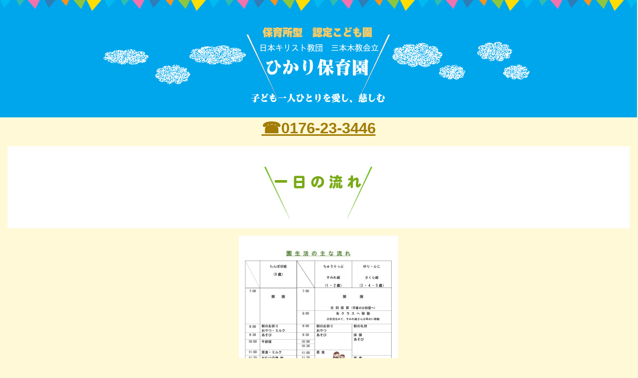

--- FILE ---
content_type: text/html
request_url: https://towada-hikari.jp/trail.html
body_size: 3436
content:
<!DOCTYPE html>
<html lang="ja-JP">
<head>
<meta http-equiv="X-UA-Compatible" content="IE=EmulateIE10">
<meta http-equiv="content-type" content="text/html; charset=UTF-8">
<meta name="robots" content="index">
<meta name="description" content="十和田市のひかり保育園のサイトです。キリスト教の教えに沿った児童教育をいたします。">
<meta property="og:title" content="= 一日流れ = ｜ ひかり保育園【公式】">
<meta property="og:type" content="website">
<meta property="og:image" content="http://towada-hikari.jp/bdflashinfo/thumbnail-large.png">
<meta property="og:url" content="http://towada-hikari.jp/trail.html">
<meta property="og:site_name" content="ひかり保育園【公式】">
<meta property="og:description" content="十和田市のひかり保育園のサイトです。キリスト教の教えに沿った児童教育をいたします。">
<meta name="twitter:card" content="summary_large_image">
<meta name="twitter:image" content="http://towada-hikari.jp/bdflashinfo/thumbnail-large.png">
<meta name="note:card" content="summary_large_image">
<link rel="canonical" href="http://towada-hikari.jp/trail.html">
<link rel="apple-touch-icon-precomposed" href="_src/27108/wcs_bk.png">
<title>= 一日流れ = ｜ ひかり保育園【公式】</title>
<link rel="shortcut icon" href="_src/27107/blk_al_h.ico">
<link rel="stylesheet" type="text/css" href="_module/theme/jquerymobile/style.css" id="theme-css">
<link rel="stylesheet" type="text/css" href="trail.css?1650449185684c0100" id="page-css">
<script type="text/javascript" src="_module/js/script.js?rs=0,l=0,t=jquerymobile,f=g,fs=m,c=724c" charset="utf-8" id="script-js"></script>
<script type="text/javascript">
<!--
var bdCssNames = {"area":["_cssskin/_area_side_a.css", "_cssskin/_area_billboard.css", "_cssskin/_area_main.css", "_cssskin/_area_header.css", "_cssskin/_area_side_b.css", "_cssskin/_area_footer.css"],
"block":["_cssskin/_block_footer.css", "_cssskin/_block_header.css", "_cssskin/_block_main_trail_con.css", "_cssskin/_block_side_a.css", "_cssskin/_block_side_b.css", "_cssskin/_block_billboard.css", "_cssskin/_block_main.css", "_cssskin/_block_main_title.css"]}
//-->
</script>
<!-- custom_tags_start -->
<script type="text/javascript">
</script>
<!-- custom_tags_end -->

</head>
<body id="L01" class="ML00" data-type="bind">
<div id="page" class="thunder-bg" data-role="page" data-theme="a">
<div class="wind-bg">
<noscript>
<div id="no-script">
<img src="_module/js/parts/noscript.gif" width="600" height="30" alt="Enable JavaScript in your browser. このウェブサイトはJavaScriptをオンにしてご覧下さい。">
<br>
</div>
</noscript>
<div id="area-header" class="area noskin cssskin-_area_header" data-float="false" data-role="header">
<div class="wrap">
<div class="atl"></div>
<div class="atr"></div>
<div class="atc"></div>
<div class="amm">
<div class="aml"></div>
<div class="amr"></div>
<div class="amc">
<div id="bk29597" class="block plain cssskin-_block_header bd-sm-smart">
<div class="col-1 picbk">
<div class="simple skin-1 type-1">
<div class="lhm">
<div class="column set-1">
<h1 style="text-align: center;"><span class="img  noborder"><a href="index.html" data-pid="5601"><img src="_src/27105/sign.png?v=1650448635796" width="320" height="160" alt=""></a></span></h1>
</div>
</div>
</div>
</div>
</div>
</div>
</div>
<div class="abl"></div>
<div class="abr"></div>
<div class="abc"></div>
</div>
</div>
<div id="area-billboard" class="area noskin cssskin-_area_billboard">
<div class="wrap">
<div class="atl"></div>
<div class="atr"></div>
<div class="atc"></div>
<div class="amm">
<div class="aml"></div>
<div class="amr"></div>
<div class="amc">
<div id="bk29598" class="block plain cssskin-_block_billboard bd-sm-expert">
<div class="col-1">
<div class="simple skin-1 type-1">
<div class="lhm">
<div class="column set-1">
<p class="ac"><span class="fsize_lll"><a href="tel:0176233446">☎0176-23-3446</a></span></p>
</div>
</div>
</div>
</div>
</div>
</div>
</div>
<div class="abl"></div>
<div class="abr"></div>
<div class="abc"></div>
</div>
</div>
<div id="area-contents" class="area noskin" data-role="contents">
<div class="wrap">
<div class="atl"></div>
<div class="atr"></div>
<div class="atc"></div>
<div class="amm">
<div class="aml c-aml"></div>
<div class="amr c-amr"></div>
<div class="amc c-amc">
<div id="main-group">
<div class="core">
<div id="area-main" class="area noskin cssskin-_area_main">
<div class="wrap">
<div class="atl"></div>
<div class="atr"></div>
<div class="atc"></div>
<div class="amm">
<div class="aml"></div>
<div class="amr"></div>
<div class="amc">
<div id="bk29599" class="block plain cssskin-_block_main_title bd-sm-smart">
<div class="col-1 picbk">
<div class="simple skin-1 type-1">
<div class="lhm">
<div class="column set-1">
<p class="ac"><br><span class="img"><img src="_src/27070/sign.png?v=1650448635796" width="220" height="115" alt="おすすめスポット"></span></p>
</div>
</div>
</div>
</div>
</div>
<div id="bk29600" class="block plain cssskin-_block_main bd-sm-expert">
<div class="col-1">
<div class="simple skin-1 type-1">
<div class="lhm mgn">
<div class="column set-1">
<p class="ac"><span class="img"><img src="_src/27071/8980-90b6-8a88-82cc-8ee5-82c8-97ac-82ea.jpg?v=1650448635796" width="320" height="502" alt=""></span></p>
</div>
</div>
</div>
</div>
</div>
<div id="bk29601" class="block plain cssskin-_block_main bd-sm-expert">
<div class="col-1">
<div class="simple skin-1 type-1">
<div class="lhm mgn">
<div class="column set-1">
<p class="ac"><a href="_src/27072/89802090b6208a882082cc.pdf?v=1650448635796" onclick="bd_download(this, 'DownloadLinks', null, 'trail.html');" target="_blank" data-pid="5605"><img src="_src/27073/dl.png?v=1650448635796" alt="LinkIcon">89802090b6208a882082cc.pdf</a></p>
</div>
</div>
</div>
</div>
</div>
<div id="bk29602" class="block plain cssskin-_block_main_trail_con bd-sm-smart">
<div class="col-1">
<div class="simple skin-1 type-1">
<div class="lhm">
<div class="column set-1">
<div class="h3">
<h3><strong>開　園</strong></h3>
</div>
<p class="ac"><span class="img"><img src="_src/27074/_dsc0110.jpg?v=1650448635796" width="320" height="128" alt=""></span></p>
<p>朝7：00より開園します。イーグルボウルの向かいに駐車場があります。<br><br></p>
<p class="ac"><span class="img  noborder"><a href="#" data-role="button"><img src="_src/27075/sign.png?v=1650448635796" width="150" height="20" alt=""><img src="_src/27076/result.png?v=1650448635796" width="150" height="20" alt="" class="over-img"></a></span></p>
<hr>
<div class="h3">
<h3><strong>朝のお祈り</strong></h3>
</div>
<p class="ac"><span class="img"><img src="_src/27077/_dsc0112.jpg?v=1650448635796" width="320" height="128" alt=""></span></p>
<p>8：30みんなで賛美歌を歌いお祈りします。一日の始まりです。<br><br></p>
<p class="ac"><span class="img  noborder"><a href="#" data-role="button"><img src="_src/27078/sign.png?v=1650448635796" width="150" height="20" alt=""><img src="_src/27079/result.png?v=1650448635796" width="150" height="20" alt="" class="over-img"></a></span></p>
<hr>
<div class="h3">
<h3><strong>合同礼拝</strong></h3>
</div>
<p class="ac"><span class="img"><img src="_src/27080/_dsc0160.jpg?v=1650448635796" width="320" height="128" alt=""></span></p>
<p>毎週火曜日　太田牧師から聖書のお話を聞きます。ギターに合わせて歌を楽しむ日もあります。<br><br></p>
<p class="ac"><span class="img  noborder"><a href="#" data-role="button"><img src="_src/27081/sign.png?v=1650448635796" width="150" height="20" alt=""><img src="_src/27082/result.png?v=1650448635796" width="150" height="20" alt="" class="over-img"></a></span></p>
<hr>
</div>
</div>
</div>
</div>
</div>
<div id="bk29603" class="block plain cssskin-_block_main_trail_con bd-sm-smart">
<div class="col-1">
<div class="simple skin-1 type-1">
<div class="lhm">
<div class="column set-1">
<div class="h3">
<h3><strong>あそび</strong></h3>
</div>
<p class="ac"><span class="img"><img src="_src/27083/_dsc0140.jpg?v=1650448635796" width="320" height="128" alt=""></span></p>
<p>①好きなあそびを見つけじっくり、たっぷりと楽しみます。<br><br></p>
<p class="ac"><span class="img  noborder"><a href="#" data-role="button"><img src="_src/27084/sign.png?v=1650448635796" width="150" height="20" alt=""><img src="_src/27085/result.png?v=1650448635796" width="150" height="20" alt="" class="over-img"></a></span></p>
<hr>
<div class="h3">
<h3><strong>あそび</strong></h3>
</div>
<p class="ac"><span class="img"><img src="_src/27086/dscn0260.jpg?v=1650448635796" width="320" height="128" alt=""></span></p>
<p>②広い園庭で思いっきり遊びます。<br><br></p>
<p class="ac"><span class="img  noborder"><a href="#" data-role="button"><img src="_src/27087/sign.png?v=1650448635796" width="150" height="20" alt=""><img src="_src/27088/result.png?v=1650448635796" width="150" height="20" alt="" class="over-img"></a></span></p>
<hr>
<div class="h3">
<h3><strong>昼　食</strong></h3>
</div>
<p class="ac"><span class="img"><img src="_src/27089/_dsc0041.jpg?v=1650448635796" width="320" height="128" alt=""></span></p>
<p>①食前のお祈り<br><br></p>
<p class="ac"><span class="img  noborder"><a href="#" data-role="button"><img src="_src/27090/sign.png?v=1650448635796" width="150" height="20" alt=""><img src="_src/27091/result.png?v=1650448635796" width="150" height="20" alt="" class="over-img"></a></span></p>
<hr>
</div>
</div>
</div>
</div>
</div>
<div id="bk29604" class="block plain cssskin-_block_main_trail_con bd-sm-smart">
<div class="col-1">
<div class="simple skin-1 type-1">
<div class="lhm">
<div class="column set-1">
<div class="h3">
<h3><strong>昼　食</strong></h3>
</div>
<p class="ac"><span class="img"><img src="_src/27092/_dsc0054.jpg?v=1650448635796" width="320" height="128" alt=""></span></p>
<p>②栄養豊富で、おいしく楽しい食事の時間。大人も一緒に食べて会話も弾みます。<br><br></p>
<p class="ac"><span class="img  noborder"><a href="#" data-role="button"><img src="_src/27093/sign.png?v=1650448635796" width="150" height="20" alt=""><img src="_src/27094/result.png?v=1650448635796" width="150" height="20" alt="" class="over-img"></a></span></p>
<hr>
<div class="h3">
<h3>休息タイム</h3>
</div>
<p class="ac"><span class="img"><img src="_src/27095/_dsc0086.jpg?v=1650448635796" width="320" height="128" alt=""></span></p>
<p>ＳＩＤＳ（乳児突然死症候群）予防に努めています。保育士が５分おきにチェックしています。<br><br></p>
<p class="ac"><span class="img  noborder"><a href="#" data-role="button"><img src="_src/27096/sign.png?v=1650448635796" width="150" height="20" alt=""><img src="_src/27097/result.png?v=1650448635796" width="150" height="20" alt="" class="over-img"></a></span></p>
<hr>
<div class="h3">
<h3><strong>おやつ</strong></h3>
</div>
<p class="ac"><span class="img"><img src="_src/27101/img_1084.jpg?v=1650448635796" width="320" height="128" alt=""></span></p>
<p>お昼寝のあとは、おやつタイム。手作りおやつも出ます。<br><br></p>
<p class="ac"><span class="img  noborder"><a href="#" data-role="button"><img src="_src/27102/sign.png?v=1650448635796" width="150" height="20" alt=""><img src="_src/27103/result.png?v=1650448635796" width="150" height="20" alt="" class="over-img"></a></span></p>
<hr>
<div class="h3">
<h3><strong>あそび</strong></h3>
</div>
<p class="ac"><span class="img"><img src="_src/27098/_dsc0090.jpg?v=1650448635796" width="320" height="128" alt=""></span></p>
<p>お迎えが来るまで、ブロック、お絵かき、おままごと、カプラなど好きなあそびをします。<br><br></p>
<p class="ac"><span class="img  noborder"><a href="#" data-role="button"><img src="_src/27099/sign.png?v=1650448635796" width="150" height="20" alt=""><img src="_src/27100/result.png?v=1650448635796" width="150" height="20" alt="" class="over-img"></a></span></p>
<hr>
</div>
</div>
</div>
</div>
</div>
<div id="bk29605" class="block plain cssskin-_block_main bd-sm-smart">
<div class="col-1">
<div class="simple skin-1 type-1">
<div class="lhm">
<div class="column set-1">
<div class="menuh">
<div class="menu-b">
<ul data-role="listview" class="none">
<li class="li1 top"><a href="pg196.html" data-pid="5603" class="mn1">よくある入園に関する Q &amp; A</a></li>
<li class="li1 "><a href="about.html" data-pid="5602" class="mn1">保育方針・主な年間行事</a></li>
<li class="li1 "><a href="report_detail.html" data-pid="5604" class="mn1">園のご案内・園長のことば</a></li>
<li class="li1 btm"><a href="trail.html" data-mypid="5605" class="mn1 cr">一日の流れ</a></li>
</ul>
</div>
</div>
</div>
</div>
</div>
</div>
</div>
</div>
</div>
<div class="abl"></div>
<div class="abr"></div>
<div class="abc"></div>
</div>
<div id="area-footer" class="area noskin cssskin-_area_footer" data-float="false" data-role="footer">
<div class="wrap">
<div class="atl"></div>
<div class="atr"></div>
<div class="atc"></div>
<div class="amm">
<div class="aml"></div>
<div class="amr"></div>
<div class="amc">
<div id="bk29608" class="block plain cssskin-_block_footer bd-sm-expert">
<div class="col-1">
<div class="simple skin-1 type-1">
<div class="lhm mgn">
<div class="column set-1">
<p class="ac"><br><strong><span class="fsize_s"><a href="http://uccj.org/">宗教法人 日本キリスト教団</a></span></strong><strong><span class="fsize_s">　三本木教会立　ひかり保育園</span></strong><br><strong><span class="fsize_s">〒034-0037　青森県十和田市穂並町4-60</span></strong></p>
</div>
</div>
</div>
</div>
</div>
<div id="bk29609" class="block plain cssskin-_block_footer bd-sm-smart">
<div class="col-1">
<div class="simple skin-1 type-1">
<div class="lhm">
<div class="column set-1">
<address class="ac">Copyright ひかり保育園. All Rights Reserved.</address>
</div>
</div>
</div>
</div>
</div>
</div>
</div>
<div class="abl"></div>
<div class="abr"></div>
<div class="abc"></div>
</div>
</div>
</div>
</div>
<div id="area-side-b" class="area noskin side-group cssskin-_area_side_b" data-float="false">
<div class="wrap">
<div class="atl"></div>
<div class="atr"></div>
<div class="atc"></div>
<div class="amm">
<div class="aml"></div>
<div class="amr"></div>
<div class="amc">
</div>
</div>
<div class="abl"></div>
<div class="abr"></div>
<div class="abc"></div>
</div>
</div>
</div>
<div id="area-side-a" class="area noskin side-group cssskin-_area_side_a" data-float="false">
<div class="wrap">
<div class="atl"></div>
<div class="atr"></div>
<div class="atc"></div>
<div class="amm">
<div class="aml"></div>
<div class="amr"></div>
<div class="amc">
</div>
</div>
<div class="abl"></div>
<div class="abr"></div>
<div class="abc"></div>
</div>
</div>
</div>
</div>
<div class="abl"></div>
<div class="abr"></div>
<div class="abc"></div>
</div>
</div>
<div id="blank-footer"></div>
</div>
</div>
</body>
</html>

--- FILE ---
content_type: text/css
request_url: https://towada-hikari.jp/_module/theme/jquerymobile/style.css
body_size: 710
content:
@charset "utf-8";
@import "default/jquery.mobile-1.2.0.min.css";

h2,h3,h4,p	{ margin:0px;}

.al	{ text-align:left;}
.ar	{ text-align:right;}
.ac	{ text-align:center;}

.left	{ float:left;}
.right	{ float:right;}
.clear	{ clear:both;}

span.left	{ margin:2px 4px 2px 0;}
span.right	{ margin:2px 0 2px 4px;}
span.left img,span.right img	{ display:block;}

ul,ol,dl	{ margin-left:0; margin-top:0; padding:0;}
ul>li,li ul>li	{ margin:0 0 0 30px; }
ul.disc>li	{ list-style-type:disc; background-repeat:no-repeat;}
ul.none>li,li ul.none>li	{ list-style-type:none; background-image:none;}
ol.none>li,li ol.none>li	{ list-style-type:none; background-image:none;}
ol>li,ol.decimal>li	{ margin:0 0 0px 27px; list-style-type:decimal; background-image:none;}
ol.alpha1>li	{ list-style-type:upper-alpha; background-image:none;}
ol.alpha2>li	{ list-style-type:lower-alpha; background-image:none;}
ol.roman1>li	{ list-style-type:upper-roman; background-image:none;}
ol.roman2>li	{ list-style-type:lower-roman; background-image:none;}

div.lhm:after	{ content:""; display:block; clear:both; height:0px; overflow:hidden;}

.over-img	{ display:none;}
.bd-slide	{ display:none;}

.ui-li-has-thumb {
	min-height: 32px;
}

.index .column {
	float: left;
	margin-left: 4px;
}

span.img .ui-btn-inner {
	padding: .6em 0px;
}

.album span.img { display:inline-block; position:relative; overflow:hidden;}
.album span.img span {
	position:absolute; left:0px; bottom:4px;
	height:20px;
	display:block;
	overflow:hidden;
	padding-top:4px;;
	white-space:nowrap;
	text-overflow: ellipsis;
	color: #fff;
	text-shadow: 0 1px 0 rgb(0, 0, 0);
	background: rgba(0, 0, 0, .3);
}

.ps-caption-content { text-shadow: none;}

.jqm-nolive {
	display: inline-block;
	height: 30px; width: 400px;
	padding: 10px 10px 0px 10px;
	border: solid 1px;
}

/* block-private */
.display-none		{ display:none;}


--- FILE ---
content_type: text/css
request_url: https://towada-hikari.jp/trail.css?1650449185684c0100
body_size: 553
content:
@import '_cnskin/724c/css/style.css';#L01 #area-header.noskin,#L02 #area-header.noskin,#L03 #area-header.noskin,#L07 #area-header.noskin,#L08 #area-header.noskin{width:100%}#L01 #area-header,#L02 #area-header,#L03 #area-header,#L07 #area-header,#L08 #area-header{width:100%}#L01 #area-billboard.noskin,#L02 #area-billboard.noskin,#L03 #area-billboard.noskin,#L07 #area-billboard.noskin,#L08 #area-billboard.noskin{width:100%}#L01 #area-billboard,#L02 #area-billboard,#L03 #area-billboard,#L07 #area-billboard,#L08 #area-billboard{width:100%}#L01 #area-contents.noskin,#L02 #area-contents.noskin,#L03 #area-contents.noskin,#L07 #area-contents.noskin,#L08 #area-contents.noskin{width:100%}#L01 #area-contents,#L02 #area-contents,#L03 #area-contents,#L07 #area-contents,#L08 #area-contents{width:100%}#L02 #area-main,#L03 #area-main,#L07 #area-main,#L08 #area-main{width:70%}#L02 #area-side-a,#L03 #area-side-a,#L07 #area-side-a,#L08 #area-side-a{width:29%}#L01 #area-footer.noskin,#L02 #area-footer.noskin,#L03 #area-footer.noskin,#L07 #area-footer.noskin,#L08 #area-footer.noskin{width:100%}#L01 #area-footer,#L02 #area-footer,#L03 #area-footer,#L07 #area-footer,#L08 #area-footer{width:100%}#L04{width:100%;margin:0 auto}#L04 #area-contents{width:auto}#L04 #main-group{width:100%;margin-left:-240px}#L04 #area-main{margin-left:250px}#L04 #area-side-a{width:240px}#L05{width:100%;margin:0 auto}#L05 #area-contents{width:auto}#L05 #main-group{width:100%;margin-left:-240px}#L05 #main-group .core{width:100%;margin-right:-240px}#L05 #area-main{margin-left:250px;margin-right:250px}#L05 #area-side-a{width:240px}#L05 #area-side-b{width:240px}#L06{width:100%;margin:0 auto}#L06 #area-contents{width:auto}#L06 #main-group{width:100%;margin-right:-240px}#L06 #area-main{margin-right:250px}#L06 #area-side-a{width:240px}body{background:#fff9d7}#area-header{background:#00a6eb url(_src/27104/hata.png?v=1650448635796) repeat-x left top}#bk29597{background:url(_src/27106/cloud.png?v=1650448635796) no-repeat center top}#bk29597 div.lhm{padding-left:0;padding-top:50px;padding-right:0;padding-bottom:20px}#bk29599{background:#fff}#bk29599 div.lhm{padding-left:20px;padding-top:20px;padding-right:20px;padding-bottom:10px}#bk29609 div.lhm{padding-left:0;padding-top:30px;padding-right:0;padding-bottom:30px}#bk29602{background:#fff}#bk29602 div.lhm{padding-left:20px;padding-top:10px;padding-right:20px;padding-bottom:20px}#bk29603{background:#fff}#bk29603 div.lhm{padding-left:20px;padding-top:10px;padding-right:20px;padding-bottom:20px}#bk29604{background:#fff}#bk29604 div.lhm{padding-left:20px;padding-top:10px;padding-right:20px;padding-bottom:20px}

--- FILE ---
content_type: text/css
request_url: https://towada-hikari.jp/_module/theme/jquerymobile/default/jquery.mobile-1.2.0.min.css
body_size: 14348
content:
/*! jQuery Mobile vGit Build: SHA1: b49cc06499abf8f987cf90f35349cfac0918c939 <> Date: Tue Oct 2 11:22:34 2012 -0700 jquerymobile.com | jquery.org/license !*/
.ui-bar-a{border:1px solid #333;background:#111;color:#fff;font-weight:bold;text-shadow:0 -1px 1px #000;background-image:-webkit-gradient(linear,left top,left bottom,from( #3c3c3c ),to( #111 ));background-image:-webkit-linear-gradient( #3c3c3c,#111 );background-image:-moz-linear-gradient( #3c3c3c,#111 );background-image:-ms-linear-gradient( #3c3c3c,#111 );background-image:-o-linear-gradient( #3c3c3c,#111 );background-image:linear-gradient( #3c3c3c,#111 )}.ui-bar-a,.ui-bar-a input,.ui-bar-a select,.ui-bar-a textarea,.ui-bar-a button{font-family:Helvetica,Arial,sans-serif}.ui-bar-a .ui-link-inherit{color:#fff}.ui-bar-a a.ui-link{color:#7cc4e7;font-weight:bold}.ui-bar-a a.ui-link:visited{color:#2489ce}.ui-bar-a a.ui-link:hover{color:#2489ce}.ui-bar-a a.ui-link:active{color:#2489ce}.ui-body-a,.ui-overlay-a{border:1px solid #444;/*background:#222;*/color:#fff;text-shadow:0 1px 1px #111;font-weight:normal;/*background-image:-webkit-gradient(linear,left top,left bottom,from( #444 ),to( #222 ));background-image:-webkit-linear-gradient( #444,#222 );background-image:-moz-linear-gradient( #444,#222 );background-image:-ms-linear-gradient( #444,#222 );background-image:-o-linear-gradient( #444,#222 );background-image:linear-gradient( #444,#222 )*/}.ui-overlay-a{background-image:none;border-width:0}.ui-body-a,.ui-body-a input,.ui-body-a select,.ui-body-a textarea,.ui-body-a button{font-family:Helvetica,Arial,sans-serif}.ui-body-a .ui-link-inherit{color:#fff}.ui-body-a .ui-link{color:#2489ce;font-weight:bold}.ui-body-a .ui-link:visited{color:#2489ce}.ui-body-a .ui-link:hover{color:#2489ce}.ui-body-a .ui-link:active{color:#2489ce}.ui-btn-up-a{border:1px solid #111;background:#333;font-weight:bold;color:#fff;text-shadow:0 1px 1px #111;background-image:-webkit-gradient(linear,left top,left bottom,from( #444 ),to( #2d2d2d ));background-image:-webkit-linear-gradient( #444,#2d2d2d );background-image:-moz-linear-gradient( #444,#2d2d2d );background-image:-ms-linear-gradient( #444,#2d2d2d );background-image:-o-linear-gradient( #444,#2d2d2d );background-image:linear-gradient( #444,#2d2d2d )}.ui-btn-up-a:visited,.ui-btn-up-a a.ui-link-inherit{color:#fff}.ui-btn-hover-a{border:1px solid #000;background:#444;font-weight:bold;color:#fff;text-shadow:0 1px 1px #111;background-image:-webkit-gradient(linear,left top,left bottom,from( #555 ),to( #383838 ));background-image:-webkit-linear-gradient( #555,#383838 );background-image:-moz-linear-gradient( #555,#383838 );background-image:-ms-linear-gradient( #555,#383838 );background-image:-o-linear-gradient( #555,#383838 );background-image:linear-gradient( #555,#383838 )}.ui-btn-hover-a:visited,.ui-btn-hover-a:hover,.ui-btn-hover-a a.ui-link-inherit{color:#fff}.ui-btn-down-a{border:1px solid #000;background:#222;font-weight:bold;color:#fff;text-shadow:0 1px 1px #111;background-image:-webkit-gradient(linear,left top,left bottom,from( #202020 ),to( #2c2c2c ));background-image:-webkit-linear-gradient( #202020,#2c2c2c );background-image:-moz-linear-gradient( #202020,#2c2c2c );background-image:-ms-linear-gradient( #202020,#2c2c2c );background-image:-o-linear-gradient( #202020,#2c2c2c );background-image:linear-gradient( #202020,#2c2c2c )}.ui-btn-down-a:visited,.ui-btn-down-a:hover,.ui-btn-down-a a.ui-link-inherit{color:#fff}.ui-btn-up-a,.ui-btn-hover-a,.ui-btn-down-a{font-family:Helvetica,Arial,sans-serif;text-decoration:none}.ui-bar-b{border:1px solid #456f9a;background:#5e87b0;color:#fff;font-weight:bold;text-shadow:0 1px 1px #3e6790;background-image:-webkit-gradient(linear,left top,left bottom,from( #6facd5 ),to( #497bae ));background-image:-webkit-linear-gradient( #6facd5,#497bae );background-image:-moz-linear-gradient( #6facd5,#497bae );background-image:-ms-linear-gradient( #6facd5,#497bae );background-image:-o-linear-gradient( #6facd5,#497bae );background-image:linear-gradient( #6facd5,#497bae )}.ui-bar-b,.ui-bar-b input,.ui-bar-b select,.ui-bar-b textarea,.ui-bar-b button{font-family:Helvetica,Arial,sans-serif}.ui-bar-b .ui-link-inherit{color:#fff}.ui-bar-b a.ui-link{color:#ddf0f8;font-weight:bold}.ui-bar-b a.ui-link:visited{color:#ddf0f8}.ui-bar-b a.ui-link:hover{color:#ddf0f8}.ui-bar-b a.ui-link:active{color:#ddf0f8}.ui-body-b,.ui-overlay-b{border:1px solid #999;background:#f3f3f3;color:#222;text-shadow:0 1px 0 #fff;font-weight:normal;background-image:-webkit-gradient(linear,left top,left bottom,from( #ddd ),to( #ccc ));background-image:-webkit-linear-gradient( #ddd,#ccc );background-image:-moz-linear-gradient( #ddd,#ccc );background-image:-ms-linear-gradient( #ddd,#ccc );background-image:-o-linear-gradient( #ddd,#ccc );background-image:linear-gradient( #ddd,#ccc )}.ui-overlay-b{background-image:none;border-width:0}.ui-body-b,.ui-body-b input,.ui-body-b select,.ui-body-b textarea,.ui-body-b button{font-family:Helvetica,Arial,sans-serif}.ui-body-b .ui-link-inherit{color:#333}.ui-body-b .ui-link{color:#2489ce;font-weight:bold}.ui-body-b .ui-link:visited{color:#2489ce}.ui-body-b .ui-link:hover{color:#2489ce}.ui-body-b .ui-link:active{color:#2489ce}.ui-btn-up-b{border:1px solid #044062;background:#396b9e;font-weight:bold;color:#fff;text-shadow:0 1px 1px #194b7e;background-image:-webkit-gradient(linear,left top,left bottom,from( #5f9cc5 ),to( #396b9e ));background-image:-webkit-linear-gradient( #5f9cc5,#396b9e );background-image:-moz-linear-gradient( #5f9cc5,#396b9e );background-image:-ms-linear-gradient( #5f9cc5,#396b9e );background-image:-o-linear-gradient( #5f9cc5,#396b9e );background-image:linear-gradient( #5f9cc5,#396b9e )}.ui-btn-up-b:visited,.ui-btn-up-b a.ui-link-inherit{color:#fff}.ui-btn-hover-b{border:1px solid #00415e;background:#4b88b6;font-weight:bold;color:#fff;text-shadow:0 1px 1px #194b7e;background-image:-webkit-gradient(linear,left top,left bottom,from( #6facd5 ),to( #4272a4 ));background-image:-webkit-linear-gradient( #6facd5,#4272a4 );background-image:-moz-linear-gradient( #6facd5,#4272a4 );background-image:-ms-linear-gradient( #6facd5,#4272a4 );background-image:-o-linear-gradient( #6facd5,#4272a4 );background-image:linear-gradient( #6facd5,#4272a4 )}.ui-btn-hover-b:visited,.ui-btn-hover-b:hover,.ui-btn-hover-b a.ui-link-inherit{color:#fff}.ui-btn-down-b{border:1px solid #225377;background:#4e89c5;font-weight:bold;color:#fff;text-shadow:0 1px 1px #194b7e;background-image:-webkit-gradient(linear,left top,left bottom,from( #295b8e ),to( #3e79b5 ));background-image:-webkit-linear-gradient( #295b8e,#3e79b5 );background-image:-moz-linear-gradient( #295b8e,#3e79b5 );background-image:-ms-linear-gradient( #295b8e,#3e79b5 );background-image:-o-linear-gradient( #295b8e,#3e79b5 );background-image:linear-gradient( #295b8e,#3e79b5 )}.ui-btn-down-b:visited,.ui-btn-down-b:hover,.ui-btn-down-b a.ui-link-inherit{color:#fff}.ui-btn-up-b,.ui-btn-hover-b,.ui-btn-down-b{font-family:Helvetica,Arial,sans-serif;text-decoration:none}.ui-bar-c{border:1px solid #b3b3b3;background:#eee;color:#3e3e3e;font-weight:bold;text-shadow:0 1px 1px #fff;background-image:-webkit-gradient(linear,left top,left bottom,from( #f0f0f0 ),to( #ddd ));background-image:-webkit-linear-gradient( #f0f0f0,#ddd );background-image:-moz-linear-gradient( #f0f0f0,#ddd );background-image:-ms-linear-gradient( #f0f0f0,#ddd );background-image:-o-linear-gradient( #f0f0f0,#ddd );background-image:linear-gradient( #f0f0f0,#ddd )}.ui-bar-c .ui-link-inherit{color:#3e3e3e}.ui-bar-c a.ui-link{color:#7cc4e7;font-weight:bold}.ui-bar-c a.ui-link:visited{color:#2489ce}.ui-bar-c a.ui-link:hover{color:#2489ce}.ui-bar-c a.ui-link:active{color:#2489ce}.ui-bar-c,.ui-bar-c input,.ui-bar-c select,.ui-bar-c textarea,.ui-bar-c button{font-family:Helvetica,Arial,sans-serif}.ui-body-c,.ui-overlay-c{border:1px solid #aaa;color:#333;text-shadow:0 1px 0 #fff;/*background:#f9f9f9;background-image:-webkit-gradient(linear,left top,left bottom,from( #f9f9f9 ),to( #eee ));background-image:-webkit-linear-gradient( #f9f9f9,#eee );background-image:-moz-linear-gradient( #f9f9f9,#eee );background-image:-ms-linear-gradient( #f9f9f9,#eee );background-image:-o-linear-gradient( #f9f9f9,#eee );background-image:linear-gradient( #f9f9f9,#eee )*/}.ui-overlay-c{background-image:none;border-width:0}.ui-body-c,.ui-body-c input,.ui-body-c select,.ui-body-c textarea,.ui-body-c button{font-family:Helvetica,Arial,sans-serif}.ui-body-c .ui-link-inherit{color:#333}.ui-body-c .ui-link{color:#2489ce;font-weight:bold}.ui-body-c .ui-link:visited{color:#2489ce}.ui-body-c .ui-link:hover{color:#2489ce}.ui-body-c .ui-link:active{color:#2489ce}.ui-btn-up-c{border:1px solid #ccc;background:#eee;font-weight:bold;color:#222;text-shadow:0 1px 0 #fff;background-image:-webkit-gradient(linear,left top,left bottom,from( #fff ),to( #f1f1f1 ));background-image:-webkit-linear-gradient( #fff,#f1f1f1 );background-image:-moz-linear-gradient( #fff,#f1f1f1 );background-image:-ms-linear-gradient( #fff,#f1f1f1 );background-image:-o-linear-gradient( #fff,#f1f1f1 );background-image:linear-gradient( #fff,#f1f1f1 )}.ui-btn-up-c:visited,.ui-btn-up-c a.ui-link-inherit{color:#2f3e46}.ui-btn-hover-c{border:1px solid #bbb;background:#dfdfdf;font-weight:bold;color:#222;text-shadow:0 1px 0 #fff;background-image:-webkit-gradient(linear,left top,left bottom,from( #f6f6f6 ),to( #e0e0e0 ));background-image:-webkit-linear-gradient( #f6f6f6,#e0e0e0 );background-image:-moz-linear-gradient( #f6f6f6,#e0e0e0 );background-image:-ms-linear-gradient( #f6f6f6,#e0e0e0 );background-image:-o-linear-gradient( #f6f6f6,#e0e0e0 );background-image:linear-gradient( #f6f6f6,#e0e0e0 )}.ui-btn-hover-c:visited,.ui-btn-hover-c:hover,.ui-btn-hover-c a.ui-link-inherit{color:#2f3e46}.ui-btn-down-c{border:1px solid #bbb;background:#d6d6d6;font-weight:bold;color:#222;text-shadow:0 1px 0 #fff;background-image:-webkit-gradient(linear,left top,left bottom,from( #d0d0d0 ),to( #dfdfdf ));background-image:-webkit-linear-gradient( #d0d0d0,#dfdfdf );background-image:-moz-linear-gradient( #d0d0d0,#dfdfdf );background-image:-ms-linear-gradient( #d0d0d0,#dfdfdf );background-image:-o-linear-gradient( #d0d0d0,#dfdfdf );background-image:linear-gradient( #d0d0d0,#dfdfdf )}.ui-btn-down-c:visited,.ui-btn-down-c:hover,.ui-btn-down-c a.ui-link-inherit{color:#2f3e46}.ui-btn-up-c,.ui-btn-hover-c,.ui-btn-down-c{font-family:Helvetica,Arial,sans-serif;text-decoration:none}.ui-bar-d{border:1px solid #bbb;background:#bbb;color:#333;font-weight:bold;text-shadow:0 1px 0 #eee;background-image:-webkit-gradient(linear,left top,left bottom,from( #ddd ),to( #bbb ));background-image:-webkit-linear-gradient( #ddd,#bbb );background-image:-moz-linear-gradient( #ddd,#bbb );background-image:-ms-linear-gradient( #ddd,#bbb );background-image:-o-linear-gradient( #ddd,#bbb );background-image:linear-gradient( #ddd,#bbb )}.ui-bar-d,.ui-bar-d input,.ui-bar-d select,.ui-bar-d textarea,.ui-bar-d button{font-family:Helvetica,Arial,sans-serif}.ui-bar-d .ui-link-inherit{color:#333}.ui-bar-d a.ui-link{color:#2489ce;font-weight:bold}.ui-bar-d a.ui-link:visited{color:#2489ce}.ui-bar-d a.ui-link:hover{color:#2489ce}.ui-bar-d a.ui-link:active{color:#2489ce}.ui-body-d,.ui-overlay-d{border:1px solid #bbb;color:#333;text-shadow:0 1px 0 #fff;background:#fff;background-image:-webkit-gradient(linear,left top,left bottom,from( #fff ),to( #fff ));background-image:-webkit-linear-gradient( #fff,#fff );background-image:-moz-linear-gradient( #fff,#fff );background-image:-ms-linear-gradient( #fff,#fff );background-image:-o-linear-gradient( #fff,#fff );background-image:linear-gradient( #fff,#fff )}.ui-overlay-d{background-image:none;border-width:0}.ui-body-d,.ui-body-d input,.ui-body-d select,.ui-body-d textarea,.ui-body-d button{font-family:Helvetica,Arial,sans-serif}.ui-body-d .ui-link-inherit{color:#333}.ui-body-d .ui-link{color:#2489ce;font-weight:bold}.ui-body-d .ui-link:visited{color:#2489ce}.ui-body-d .ui-link:hover{color:#2489ce}.ui-body-d .ui-link:active{color:#2489ce}.ui-btn-up-d{border:1px solid #bbb;background:#fff;font-weight:bold;color:#333;text-shadow:0 1px 0 #fff;background-image:-webkit-gradient(linear,left top,left bottom,from( #fafafa ),to( #f6f6f6 ));background-image:-webkit-linear-gradient( #fafafa,#f6f6f6 );background-image:-moz-linear-gradient( #fafafa,#f6f6f6 );background-image:-ms-linear-gradient( #fafafa,#f6f6f6 );background-image:-o-linear-gradient( #fafafa,#f6f6f6 );background-image:linear-gradient( #fafafa,#f6f6f6 )}.ui-btn-up-d:visited,.ui-btn-up-d a.ui-link-inherit{color:#333}.ui-btn-hover-d{border:1px solid #aaa;background:#eee;font-weight:bold;color:#333;cursor:pointer;text-shadow:0 1px 0 #fff;background-image:-webkit-gradient(linear,left top,left bottom,from( #eee ),to( #fff ));background-image:-webkit-linear-gradient( #eee,#fff );background-image:-moz-linear-gradient( #eee,#fff );background-image:-ms-linear-gradient( #eee,#fff );background-image:-o-linear-gradient( #eee,#fff );background-image:linear-gradient( #eee,#fff )}.ui-btn-hover-d:visited,.ui-btn-hover-d:hover,.ui-btn-hover-d a.ui-link-inherit{color:#333}.ui-btn-down-d{border:1px solid #aaa;background:#eee;font-weight:bold;color:#333;text-shadow:0 1px 0 #fff;background-image:-webkit-gradient(linear,left top,left bottom,from( #e5e5e5 ),to( #f2f2f2 ));background-image:-webkit-linear-gradient( #e5e5e5,#f2f2f2 );background-image:-moz-linear-gradient( #e5e5e5,#f2f2f2 );background-image:-ms-linear-gradient( #e5e5e5,#f2f2f2 );background-image:-o-linear-gradient( #e5e5e5,#f2f2f2 );background-image:linear-gradient( #e5e5e5,#f2f2f2 )}.ui-btn-down-d:visited,.ui-btn-down-d:hover,.ui-btn-down-d a.ui-link-inherit{color:#333}.ui-btn-up-d,.ui-btn-hover-d,.ui-btn-down-d{font-family:Helvetica,Arial,sans-serif;text-decoration:none}.ui-bar-e{border:1px solid #f7c942;background:#fadb4e;color:#333;font-weight:bold;text-shadow:0 1px 0 #fff;background-image:-webkit-gradient(linear,left top,left bottom,from( #fceda7 ),to( #fbef7e ));background-image:-webkit-linear-gradient( #fceda7,#fbef7e );background-image:-moz-linear-gradient( #fceda7,#fbef7e );background-image:-ms-linear-gradient( #fceda7,#fbef7e );background-image:-o-linear-gradient( #fceda7,#fbef7e );background-image:linear-gradient( #fceda7,#fbef7e )}.ui-bar-e,.ui-bar-e input,.ui-bar-e select,.ui-bar-e textarea,.ui-bar-e button{font-family:Helvetica,Arial,sans-serif}.ui-bar-e .ui-link-inherit{color:#333}.ui-bar-e a.ui-link{color:#2489ce;font-weight:bold}.ui-bar-e a.ui-link:visited{color:#2489ce}.ui-bar-e a.ui-link:hover{color:#2489ce}.ui-bar-e a.ui-link:active{color:#2489ce}.ui-body-e,.ui-overlay-e{border:1px solid #f7c942;color:#222;text-shadow:0 1px 0 #fff;background:#fff9df;background-image:-webkit-gradient(linear,left top,left bottom,from( #fffadf ),to( #fff3a5 ));background-image:-webkit-linear-gradient( #fffadf,#fff3a5 );background-image:-moz-linear-gradient( #fffadf,#fff3a5 );background-image:-ms-linear-gradient( #fffadf,#fff3a5 );background-image:-o-linear-gradient( #fffadf,#fff3a5 );background-image:linear-gradient( #fffadf,#fff3a5 )}.ui-overlay-e{background-image:none;border-width:0}.ui-body-e,.ui-body-e input,.ui-body-e select,.ui-body-e textarea,.ui-body-e button{font-family:Helvetica,Arial,sans-serif}.ui-body-e .ui-link-inherit{color:#222}.ui-body-e .ui-link{color:#2489ce;font-weight:bold}.ui-body-e .ui-link:visited{color:#2489ce}.ui-body-e .ui-link:hover{color:#2489ce}.ui-body-e .ui-link:active{color:#2489ce}.ui-btn-up-e{border:1px solid #f4c63f;background:#fadb4e;font-weight:bold;color:#222;text-shadow:0 1px 0 #fff;background-image:-webkit-gradient(linear,left top,left bottom,from( #ffefaa ),to( #ffe155 ));background-image:-webkit-linear-gradient( #ffefaa,#ffe155 );background-image:-moz-linear-gradient( #ffefaa,#ffe155 );background-image:-ms-linear-gradient( #ffefaa,#ffe155 );background-image:-o-linear-gradient( #ffefaa,#ffe155 );background-image:linear-gradient( #ffefaa,#ffe155 )}.ui-btn-up-e:visited,.ui-btn-up-e a.ui-link-inherit{color:#222}.ui-btn-hover-e{border:1px solid #f2c43d;background:#fbe26f;font-weight:bold;color:#111;text-shadow:0 1px 0 #fff;background-image:-webkit-gradient(linear,left top,left bottom,from( #fff5ba ),to( #fbdd52 ));background-image:-webkit-linear-gradient( #fff5ba,#fbdd52 );background-image:-moz-linear-gradient( #fff5ba,#fbdd52 );background-image:-ms-linear-gradient( #fff5ba,#fbdd52 );background-image:-o-linear-gradient( #fff5ba,#fbdd52 );background-image:linear-gradient( #fff5ba,#fbdd52 )}.ui-btn-hover-e:visited,.ui-btn-hover-e:hover,.ui-btn-hover-e a.ui-link-inherit{color:#333}.ui-btn-down-e{border:1px solid #f2c43d;background:#fceda7;font-weight:bold;color:#111;text-shadow:0 1px 0 #fff;background-image:-webkit-gradient(linear,left top,left bottom,from( #f8d94c ),to( #fadb4e ));background-image:-webkit-linear-gradient( #f8d94c,#fadb4e );background-image:-moz-linear-gradient( #f8d94c,#fadb4e );background-image:-ms-linear-gradient( #f8d94c,#fadb4e );background-image:-o-linear-gradient( #f8d94c,#fadb4e );background-image:linear-gradient( #f8d94c,#fadb4e )}.ui-btn-down-e:visited,.ui-btn-down-e:hover,.ui-btn-down-e a.ui-link-inherit{color:#333}.ui-btn-up-e,.ui-btn-hover-e,.ui-btn-down-e{font-family:Helvetica,Arial,sans-serif;text-decoration:none}a.ui-link-inherit{text-decoration:none!important}.ui-btn-active{border:1px solid #2373a5;background:#5393c5;font-weight:bold;color:#fff;cursor:pointer;text-shadow:0 1px 1px #3373a5;text-decoration:none;background-image:-webkit-gradient(linear,left top,left bottom,from( #5393c5 ),to( #6facd5 ));background-image:-webkit-linear-gradient( #5393c5,#6facd5 );background-image:-moz-linear-gradient( #5393c5,#6facd5 );background-image:-ms-linear-gradient( #5393c5,#6facd5 );background-image:-o-linear-gradient( #5393c5,#6facd5 );background-image:linear-gradient( #5393c5,#6facd5 );font-family:Helvetica,Arial,sans-serif}.ui-btn-active:visited,.ui-btn-active:hover,.ui-btn-active a.ui-link-inherit{color:#fff}.ui-btn-inner{border-top:1px solid #fff;border-color:rgba(255,255,255,.3)}.ui-corner-tl{-moz-border-radius-topleft:.6em;-webkit-border-top-left-radius:.6em;border-top-left-radius:.6em}.ui-corner-tr{-moz-border-radius-topright:.6em;-webkit-border-top-right-radius:.6em;border-top-right-radius:.6em}.ui-corner-bl{-moz-border-radius-bottomleft:.6em;-webkit-border-bottom-left-radius:.6em;border-bottom-left-radius:.6em}.ui-corner-br{-moz-border-radius-bottomright:.6em;-webkit-border-bottom-right-radius:.6em;border-bottom-right-radius:.6em}.ui-corner-top{-moz-border-radius-topleft:.6em;-webkit-border-top-left-radius:.6em;border-top-left-radius:.6em;-moz-border-radius-topright:.6em;-webkit-border-top-right-radius:.6em;border-top-right-radius:.6em}.ui-corner-bottom{-moz-border-radius-bottomleft:.6em;-webkit-border-bottom-left-radius:.6em;border-bottom-left-radius:.6em;-moz-border-radius-bottomright:.6em;-webkit-border-bottom-right-radius:.6em;border-bottom-right-radius:.6em}.ui-corner-right{-moz-border-radius-topright:.6em;-webkit-border-top-right-radius:.6em;border-top-right-radius:.6em;-moz-border-radius-bottomright:.6em;-webkit-border-bottom-right-radius:.6em;border-bottom-right-radius:.6em}.ui-corner-left{-moz-border-radius-topleft:.6em;-webkit-border-top-left-radius:.6em;border-top-left-radius:.6em;-moz-border-radius-bottomleft:.6em;-webkit-border-bottom-left-radius:.6em;border-bottom-left-radius:.6em}.ui-corner-all{-moz-border-radius:.6em;-webkit-border-radius:.6em;border-radius:.6em}.ui-corner-none{-moz-border-radius:0;-webkit-border-radius:0;border-radius:0}.ui-br{border-bottom:rgb(130,130,130);border-bottom:rgba(130,130,130,.3);border-bottom-width:1px;border-bottom-style:solid}.ui-disabled{filter:Alpha(Opacity=30);opacity:.3;zoom:1}.ui-disabled,.ui-disabled a{cursor:default!important;pointer-events:none}.ui-icon,.ui-icon-searchfield:after{background:#666;background:rgba(0,0,0,.4);background-image:url(images/icons-18-white.png);background-repeat:no-repeat;-moz-border-radius:9px;-webkit-border-radius:9px;border-radius:9px}.ui-icon-alt{background:#fff;background:rgba(255,255,255,.3);background-image:url(images/icons-18-black.png);background-repeat:no-repeat}@media only screen and (-webkit-min-device-pixel-ratio:1.5),only screen and (min--moz-device-pixel-ratio:1.5),only screen and (min-resolution:240dpi){.ui-icon-plus,.ui-icon-minus,.ui-icon-delete,.ui-icon-arrow-r,.ui-icon-arrow-l,.ui-icon-arrow-u,.ui-icon-arrow-d,.ui-icon-check,.ui-icon-gear,.ui-icon-refresh,.ui-icon-forward,.ui-icon-back,.ui-icon-grid,.ui-icon-star,.ui-icon-alert,.ui-icon-info,.ui-icon-home,.ui-icon-search,.ui-icon-searchfield:after,.ui-icon-checkbox-off,.ui-icon-checkbox-on,.ui-icon-radio-off,.ui-icon-radio-on{background-image:url(images/icons-36-white.png);-moz-background-size:776px 18px;-o-background-size:776px 18px;-webkit-background-size:776px 18px;background-size:776px 18px}.ui-icon-alt{background-image:url(images/icons-36-black.png)}}.ui-icon-plus{background-position:-0 50%}.ui-icon-minus{background-position:-36px 50%}.ui-icon-delete{background-position:-72px 50%}.ui-icon-arrow-r{background-position:-108px 50%}.ui-icon-arrow-l{background-position:-144px 50%}.ui-icon-arrow-u{background-position:-180px 50%}.ui-icon-arrow-d{background-position:-216px 50%}.ui-icon-check{background-position:-252px 50%}.ui-icon-gear{background-position:-288px 50%}.ui-icon-refresh{background-position:-324px 50%}.ui-icon-forward{background-position:-360px 50%}.ui-icon-back{background-position:-396px 50%}.ui-icon-grid{background-position:-432px 50%}.ui-icon-star{background-position:-468px 50%}.ui-icon-alert{background-position:-504px 50%}.ui-icon-info{background-position:-540px 50%}.ui-icon-home{background-position:-576px 50%}.ui-icon-search,.ui-icon-searchfield:after{background-position:-612px 50%}.ui-icon-checkbox-off{background-position:-684px 50%}.ui-icon-checkbox-on{background-position:-648px 50%}.ui-icon-radio-off{background-position:-756px 50%}.ui-icon-radio-on{background-position:-720px 50%}.ui-checkbox .ui-icon,.ui-selectmenu-list .ui-icon{-moz-border-radius:3px;-webkit-border-radius:3px;border-radius:3px}.ui-icon-checkbox-off,.ui-icon-radio-off{background-color:transparent}.ui-checkbox-on .ui-icon,.ui-radio-on .ui-icon{background-color:#4596ce}.ui-icon-loading{background:url(images/ajax-loader.gif);background-size:46px 46px}.ui-btn-corner-tl{-moz-border-radius-topleft:1em;-webkit-border-top-left-radius:1em;border-top-left-radius:1em}.ui-btn-corner-tr{-moz-border-radius-topright:1em;-webkit-border-top-right-radius:1em;border-top-right-radius:1em}.ui-btn-corner-bl{-moz-border-radius-bottomleft:1em;-webkit-border-bottom-left-radius:1em;border-bottom-left-radius:1em}.ui-btn-corner-br{-moz-border-radius-bottomright:1em;-webkit-border-bottom-right-radius:1em;border-bottom-right-radius:1em}.ui-btn-corner-top{-moz-border-radius-topleft:1em;-webkit-border-top-left-radius:1em;border-top-left-radius:1em;-moz-border-radius-topright:1em;-webkit-border-top-right-radius:1em;border-top-right-radius:1em}.ui-btn-corner-bottom{-moz-border-radius-bottomleft:1em;-webkit-border-bottom-left-radius:1em;border-bottom-left-radius:1em;-moz-border-radius-bottomright:1em;-webkit-border-bottom-right-radius:1em;border-bottom-right-radius:1em}.ui-btn-corner-right{-moz-border-radius-topright:1em;-webkit-border-top-right-radius:1em;border-top-right-radius:1em;-moz-border-radius-bottomright:1em;-webkit-border-bottom-right-radius:1em;border-bottom-right-radius:1em}.ui-btn-corner-left{-moz-border-radius-topleft:1em;-webkit-border-top-left-radius:1em;border-top-left-radius:1em;-moz-border-radius-bottomleft:1em;-webkit-border-bottom-left-radius:1em;border-bottom-left-radius:1em}.ui-btn-corner-all{-moz-border-radius:1em;-webkit-border-radius:1em;border-radius:1em}.ui-corner-tl,.ui-corner-tr,.ui-corner-bl,.ui-corner-br,.ui-corner-top,.ui-corner-bottom,.ui-corner-right,.ui-corner-left,.ui-corner-all,.ui-btn-corner-tl,.ui-btn-corner-tr,.ui-btn-corner-bl,.ui-btn-corner-br,.ui-btn-corner-top,.ui-btn-corner-bottom,.ui-btn-corner-right,.ui-btn-corner-left,.ui-btn-corner-all{-webkit-background-clip:padding-box;-moz-background-clip:padding;background-clip:padding-box}.ui-overlay{background:#666;filter:Alpha(Opacity=50);opacity:.5;position:absolute;width:100%;height:100%}.ui-overlay-shadow{-moz-box-shadow:0 0 12px rgba(0,0,0,.6);-webkit-box-shadow:0 0 12px rgba(0,0,0,.6);box-shadow:0 0 12px rgba(0,0,0,.6)}.ui-shadow{-moz-box-shadow:0 1px 4px rgba(0,0,0,.3);-webkit-box-shadow:0 1px 4px rgba(0,0,0,.3);box-shadow:0 1px 4px rgba(0,0,0,.3)}.ui-bar-a .ui-shadow,.ui-bar-b .ui-shadow,.ui-bar-c .ui-shadow{-moz-box-shadow:0 1px 0 rgba(255,255,255,.3);-webkit-box-shadow:0 1px 0 rgba(255,255,255,.3);box-shadow:0 1px 0 rgba(255,255,255,.3)}.ui-shadow-inset{-moz-box-shadow:inset 0 1px 4px rgba(0,0,0,.2);-webkit-box-shadow:inset 0 1px 4px rgba(0,0,0,.2);box-shadow:inset 0 1px 4px rgba(0,0,0,.2)}.ui-icon-shadow{-moz-box-shadow:0 1px 0 rgba(255,255,255,.4);-webkit-box-shadow:0 1px 0 rgba(255,255,255,.4);box-shadow:0 1px 0 rgba(255,255,255,.4)}.ui-btn:focus,.ui-link-inherit:focus{outline:0}.ui-btn.ui-focus{z-index:1}.ui-focus,.ui-btn:focus{-moz-box-shadow:inset 0 0 3px #387bbe,0px 0 9px #387bbe;-webkit-box-shadow:inset 0 0 3px #387bbe,0px 0 9px #387bbe;box-shadow:inset 0 0 3px #387bbe,0px 0 9px #387bbe}.ui-input-text.ui-focus,.ui-input-search.ui-focus{-moz-box-shadow:0 0 12px #387bbe;-webkit-box-shadow:0 0 12px #387bbe;box-shadow:0 0 12px #387bbe}.ui-mobile-nosupport-boxshadow *{-moz-box-shadow:none!important;-webkit-box-shadow:none!important;box-shadow:none!important}.ui-mobile-nosupport-boxshadow .ui-focus,.ui-mobile-nosupport-boxshadow .ui-btn:focus,.ui-mobile-nosupport-boxshadow .ui-link-inherit:focus{outline-width:1px;outline-style:auto}.ui-mobile,.ui-mobile body{height:99.9%}.ui-mobile fieldset,.ui-page{padding:0;margin:0}.ui-mobile a img,.ui-mobile fieldset{border-width:0}.ui-mobile-viewport{margin:0;overflow-x:visible;-webkit-text-size-adjust:100%;-ms-text-size-adjust:none;-webkit-tap-highlight-color:rgba(0,0,0,0)}body.ui-mobile-viewport,div.ui-mobile-viewport{overflow-x:hidden}.ui-mobile [data-role=page],.ui-mobile [data-role=dialog],.ui-page{top:0;left:0;width:100%;min-height:100%;position:absolute;display:none;border:0}.ui-mobile .ui-page-active{display:block;overflow:visible}.ui-page{outline:none}@media screen and (orientation:portrait){.ui-mobile,.ui-mobile .ui-page{min-height:420px}}@media screen and (orientation:landscape){.ui-mobile,.ui-mobile .ui-page{min-height:300px}}.ui-loading .ui-loader{display:block}.ui-loader{display:none;z-index:9999999;position:fixed;top:50%;left:50%;border:0}.ui-loader-default{background:none;filter:Alpha(Opacity=18);opacity:.18;width:46px;height:46px;margin-left:-23px;margin-top:-23px}.ui-loader-verbose{width:200px;filter:Alpha(Opacity=88);opacity:.88;box-shadow:0 1px 1px -1px #fff;height:auto;margin-left:-110px;margin-top:-43px;padding:10px}.ui-loader-default h1{font-size:0;width:0;height:0;overflow:hidden}.ui-loader-verbose h1{font-size:16px;margin:0;text-align:center}.ui-loader .ui-icon{background-color:#000;display:block;margin:0;width:44px;height:44px;padding:1px;-webkit-border-radius:36px;-moz-border-radius:36px;border-radius:36px}.ui-loader-verbose .ui-icon{margin:0 auto 10px;filter:Alpha(Opacity=75);opacity:.75}.ui-loader-textonly{padding:15px;margin-left:-115px}.ui-loader-textonly .ui-icon{display:none}.ui-loader-fakefix{position:absolute}.ui-mobile-rendering > *{visibility:hidden}.ui-bar,.ui-body{position:relative;padding:.4em 15px;overflow:hidden;display:block;clear:both}.ui-bar{font-size:16px;margin:0}.ui-bar h1,.ui-bar h2,.ui-bar h3,.ui-bar h4,.ui-bar h5,.ui-bar h6{margin:0;padding:0;font-size:16px;display:inline-block}.ui-header,.ui-footer{position:relative;border-left-width:0;border-right-width:0;zoom:1}.ui-header .ui-btn-left,.ui-header .ui-btn-right,.ui-footer .ui-btn-left,.ui-footer .ui-btn-right{position:absolute;top:3px}.ui-header .ui-btn-left,.ui-footer .ui-btn-left{left:5px}.ui-header .ui-btn-right,.ui-footer .ui-btn-right{right:5px}.ui-footer .ui-btn-icon-notext,.ui-header .ui-btn-icon-notext{top:6px}.ui-header .ui-title,.ui-footer .ui-title{min-height:1.1em;text-align:center;font-size:16px;display:block;margin:.6em 30% .8em;padding:0;text-overflow:ellipsis;overflow:hidden;white-space:nowrap;outline:0!important}.ui-footer .ui-title{margin:.6em 15px .8em}.ui-content{border-width:0;overflow:visible;overflow-x:hidden;padding:15px}.ui-icon{width:18px;height:18px}.ui-nojs{position:absolute;left:-9999px}.ui-hide-label label.ui-input-text,.ui-hide-label label.ui-select,.ui-hide-label label.ui-slider,.ui-hide-label label.ui-submit,.ui-hide-label .ui-controlgroup-label,.ui-hidden-accessible{position:absolute!important;left:-9999px;clip:rect(1px);clip:rect(1px,1px,1px,1px)}.ui-mobile-viewport-transitioning,.ui-mobile-viewport-transitioning .ui-page{width:100%;height:100%;overflow:hidden;-webkit-box-sizing:border-box;-moz-box-sizing:border-box;box-sizing:border-box}.ui-page-pre-in{opacity:0}.in{-webkit-animation-timing-function:ease-out;-webkit-animation-duration:350ms;-moz-animation-timing-function:ease-out;-moz-animation-duration:350ms}.out{-webkit-animation-timing-function:ease-in;-webkit-animation-duration:225ms;-moz-animation-timing-function:ease-in;-moz-animation-duration:225ms}@-webkit-keyframes fadein{from{opacity:0}to{opacity:1}}@-moz-keyframes fadein{from{opacity:0}to{opacity:1}}@-webkit-keyframes fadeout{from{opacity:1}to{opacity:0}}@-moz-keyframes fadeout{from{opacity:1}to{opacity:0}}.fade.out{opacity:0;-webkit-animation-duration:125ms;-webkit-animation-name:fadeout;-moz-animation-duration:125ms;-moz-animation-name:fadeout}.fade.in{opacity:1;-webkit-animation-duration:225ms;-webkit-animation-name:fadein;-moz-animation-duration:225ms;-moz-animation-name:fadein}.pop{-webkit-transform-origin:50% 50%;-moz-transform-origin:50% 50%}.pop.in{-webkit-transform:scale(1);-moz-transform:scale(1);opacity:1;-webkit-animation-name:popin;-moz-animation-name:popin;-webkit-animation-duration:350ms;-moz-animation-duration:350ms}.pop.out{-webkit-animation-name:fadeout;-moz-animation-name:fadeout;opacity:0;-webkit-animation-duration:100ms;-moz-animation-duration:100ms}.pop.in.reverse{-webkit-animation-name:fadein;-moz-animation-name:fadein}.pop.out.reverse{-webkit-transform:scale(.8);-moz-transform:scale(.8);-webkit-animation-name:popout;-moz-animation-name:popout}@-webkit-keyframes popin{from{-webkit-transform:scale(.8);opacity:0}to{-webkit-transform:scale(1);opacity:1}}@-moz-keyframes popin{from{-moz-transform:scale(.8);opacity:0}to{-moz-transform:scale(1);opacity:1}}@-webkit-keyframes popout{from{-webkit-transform:scale(1);opacity:1}to{-webkit-transform:scale(.8);opacity:0}}@-moz-keyframes popout{from{-moz-transform:scale(1);opacity:1}to{-moz-transform:scale(.8);opacity:0}}@-webkit-keyframes slideinfromright{from{-webkit-transform:translateX(100%)}to{-webkit-transform:translateX(0)}}@-moz-keyframes slideinfromright{from{-moz-transform:translateX(100%)}to{-moz-transform:translateX(0)}}@-webkit-keyframes slideinfromleft{from{-webkit-transform:translateX(-100%)}to{-webkit-transform:translateX(0)}}@-moz-keyframes slideinfromleft{from{-moz-transform:translateX(-100%)}to{-moz-transform:translateX(0)}}@-webkit-keyframes slideouttoleft{from{-webkit-transform:translateX(0)}to{-webkit-transform:translateX(-100%)}}@-moz-keyframes slideouttoleft{from{-moz-transform:translateX(0)}to{-moz-transform:translateX(-100%)}}@-webkit-keyframes slideouttoright{from{-webkit-transform:translateX(0)}to{-webkit-transform:translateX(100%)}}@-moz-keyframes slideouttoright{from{-moz-transform:translateX(0)}to{-moz-transform:translateX(100%)}}.slide.out,.slide.in{-webkit-animation-timing-function:ease-out;-webkit-animation-duration:350ms;-moz-animation-timing-function:ease-out;-moz-animation-duration:350ms}.slide.out{-webkit-transform:translateX(-100%);-webkit-animation-name:slideouttoleft;-moz-transform:translateX(-100%);-moz-animation-name:slideouttoleft}.slide.in{-webkit-transform:translateX(0);-webkit-animation-name:slideinfromright;-moz-transform:translateX(0);-moz-animation-name:slideinfromright}.slide.out.reverse{-webkit-transform:translateX(100%);-webkit-animation-name:slideouttoright;-moz-transform:translateX(100%);-moz-animation-name:slideouttoright}.slide.in.reverse{-webkit-transform:translateX(0);-webkit-animation-name:slideinfromleft;-moz-transform:translateX(0);-moz-animation-name:slideinfromleft}.slidefade.out{-webkit-transform:translateX(-100%);-webkit-animation-name:slideouttoleft;-moz-transform:translateX(-100%);-moz-animation-name:slideouttoleft;-webkit-animation-duration:225ms;-moz-animation-duration:225ms}.slidefade.in{-webkit-transform:translateX(0);-webkit-animation-name:fadein;-moz-transform:translateX(0);-moz-animation-name:fadein;-webkit-animation-duration:200ms;-moz-animation-duration:200ms}.slidefade.out.reverse{-webkit-transform:translateX(100%);-webkit-animation-name:slideouttoright;-moz-transform:translateX(100%);-moz-animation-name:slideouttoright;-webkit-animation-duration:200ms;-moz-animation-duration:200ms}.slidefade.in.reverse{-webkit-transform:translateX(0);-webkit-animation-name:fadein;-moz-transform:translateX(0);-moz-animation-name:fadein;-webkit-animation-duration:200ms;-moz-animation-duration:200ms}.slidedown.out{-webkit-animation-name:fadeout;-moz-animation-name:fadeout;-webkit-animation-duration:100ms;-moz-animation-duration:100ms}.slidedown.in{-webkit-transform:translateY(0);-webkit-animation-name:slideinfromtop;-moz-transform:translateY(0);-moz-animation-name:slideinfromtop;-webkit-animation-duration:250ms;-moz-animation-duration:250ms}.slidedown.in.reverse{-webkit-animation-name:fadein;-moz-animation-name:fadein;-webkit-animation-duration:150ms;-moz-animation-duration:150ms}.slidedown.out.reverse{-webkit-transform:translateY(-100%);-moz-transform:translateY(-100%);-webkit-animation-name:slideouttotop;-moz-animation-name:slideouttotop;-webkit-animation-duration:200ms;-moz-animation-duration:200ms}@-webkit-keyframes slideinfromtop{from{-webkit-transform:translateY(-100%)}to{-webkit-transform:translateY(0)}}@-moz-keyframes slideinfromtop{from{-moz-transform:translateY(-100%)}to{-moz-transform:translateY(0)}}@-webkit-keyframes slideouttotop{from{-webkit-transform:translateY(0)}to{-webkit-transform:translateY(-100%)}}@-moz-keyframes slideouttotop{from{-moz-transform:translateY(0)}to{-moz-transform:translateY(-100%)}}.slideup.out{-webkit-animation-name:fadeout;-moz-animation-name:fadeout;-webkit-animation-duration:100ms;-moz-animation-duration:100ms}.slideup.in{-webkit-transform:translateY(0);-webkit-animation-name:slideinfrombottom;-moz-transform:translateY(0);-moz-animation-name:slideinfrombottom;-webkit-animation-duration:250ms;-moz-animation-duration:250ms}.slideup.in.reverse{-webkit-animation-name:fadein;-moz-animation-name:fadein;-webkit-animation-duration:150ms;-moz-animation-duration:150ms}.slideup.out.reverse{-webkit-transform:translateY(100%);-moz-transform:translateY(100%);-webkit-animation-name:slideouttobottom;-moz-animation-name:slideouttobottom;-webkit-animation-duration:200ms;-moz-animation-duration:200ms}@-webkit-keyframes slideinfrombottom{from{-webkit-transform:translateY(100%)}to{-webkit-transform:translateY(0)}}@-moz-keyframes slideinfrombottom{from{-moz-transform:translateY(100%)}to{-moz-transform:translateY(0)}}@-webkit-keyframes slideouttobottom{from{-webkit-transform:translateY(0)}to{-webkit-transform:translateY(100%)}}@-moz-keyframes slideouttobottom{from{-moz-transform:translateY(0)}to{-moz-transform:translateY(100%)}}.viewport-flip{-webkit-perspective:1000;-moz-perspective:1000;position:absolute}.flip{-webkit-backface-visibility:hidden;-webkit-transform:translateX(0);-moz-backface-visibility:hidden;-moz-transform:translateX(0)}.flip.out{-webkit-transform:rotateY(-90deg) scale(.9);-webkit-animation-name:flipouttoleft;-webkit-animation-duration:175ms;-moz-transform:rotateY(-90deg) scale(.9);-moz-animation-name:flipouttoleft;-moz-animation-duration:175ms}.flip.in{-webkit-animation-name:flipintoright;-webkit-animation-duration:225ms;-moz-animation-name:flipintoright;-moz-animation-duration:225ms}.flip.out.reverse{-webkit-transform:rotateY(90deg) scale(.9);-webkit-animation-name:flipouttoright;-moz-transform:rotateY(90deg) scale(.9);-moz-animation-name:flipouttoright}.flip.in.reverse{-webkit-animation-name:flipintoleft;-moz-animation-name:flipintoleft}@-webkit-keyframes flipouttoleft{from{-webkit-transform:rotateY(0)}to{-webkit-transform:rotateY(-90deg) scale(.9)}}@-moz-keyframes flipouttoleft{from{-moz-transform:rotateY(0)}to{-moz-transform:rotateY(-90deg) scale(.9)}}@-webkit-keyframes flipouttoright{from{-webkit-transform:rotateY(0)}to{-webkit-transform:rotateY(90deg) scale(.9)}}@-moz-keyframes flipouttoright{from{-moz-transform:rotateY(0)}to{-moz-transform:rotateY(90deg) scale(.9)}}@-webkit-keyframes flipintoleft{from{-webkit-transform:rotateY(-90deg) scale(.9)}to{-webkit-transform:rotateY(0)}}@-moz-keyframes flipintoleft{from{-moz-transform:rotateY(-90deg) scale(.9)}to{-moz-transform:rotateY(0)}}@-webkit-keyframes flipintoright{from{-webkit-transform:rotateY(90deg) scale(.9)}to{-webkit-transform:rotateY(0)}}@-moz-keyframes flipintoright{from{-moz-transform:rotateY(90deg) scale(.9)}to{-moz-transform:rotateY(0)}}.viewport-turn{-webkit-perspective:1000;-moz-perspective:1000;position:absolute}.turn{-webkit-backface-visibility:hidden;-webkit-transform:translateX(0);-webkit-transform-origin:0;-moz-backface-visibility:hidden;-moz-transform:translateX(0);-moz-transform-origin:0}.turn.out{-webkit-transform:rotateY(-90deg) scale(.9);-webkit-animation-name:flipouttoleft;-moz-transform:rotateY(-90deg) scale(.9);-moz-animation-name:flipouttoleft;-webkit-animation-duration:125ms;-moz-animation-duration:125ms}.turn.in{-webkit-animation-name:flipintoright;-moz-animation-name:flipintoright;-webkit-animation-duration:250ms;-moz-animation-duration:250ms}.turn.out.reverse{-webkit-transform:rotateY(90deg) scale(.9);-webkit-animation-name:flipouttoright;-moz-transform:rotateY(90deg) scale(.9);-moz-animation-name:flipouttoright}.turn.in.reverse{-webkit-animation-name:flipintoleft;-moz-animation-name:flipintoleft}@-webkit-keyframes flipouttoleft{from{-webkit-transform:rotateY(0)}to{-webkit-transform:rotateY(-90deg) scale(.9)}}@-moz-keyframes flipouttoleft{from{-moz-transform:rotateY(0)}to{-moz-transform:rotateY(-90deg) scale(.9)}}@-webkit-keyframes flipouttoright{from{-webkit-transform:rotateY(0)}to{-webkit-transform:rotateY(90deg) scale(.9)}}@-moz-keyframes flipouttoright{from{-moz-transform:rotateY(0)}to{-moz-transform:rotateY(90deg) scale(.9)}}@-webkit-keyframes flipintoleft{from{-webkit-transform:rotateY(-90deg) scale(.9)}to{-webkit-transform:rotateY(0)}}@-moz-keyframes flipintoleft{from{-moz-transform:rotateY(-90deg) scale(.9)}to{-moz-transform:rotateY(0)}}@-webkit-keyframes flipintoright{from{-webkit-transform:rotateY(90deg) scale(.9)}to{-webkit-transform:rotateY(0)}}@-moz-keyframes flipintoright{from{-moz-transform:rotateY(90deg) scale(.9)}to{-moz-transform:rotateY(0)}}.flow{-webkit-transform-origin:50% 30%;-moz-transform-origin:50% 30%;-webkit-box-shadow:0 0 20px rgba(0,0,0,.4);-moz-box-shadow:0 0 20px rgba(0,0,0,.4)}.ui-dialog.flow{-webkit-transform-origin:none;-moz-transform-origin:none;-webkit-box-shadow:none;-moz-box-shadow:none}.flow.out{-webkit-transform:translateX(-100%) scale(.7);-webkit-animation-name:flowouttoleft;-webkit-animation-timing-function:ease;-webkit-animation-duration:350ms;-moz-transform:translateX(-100%) scale(.7);-moz-animation-name:flowouttoleft;-moz-animation-timing-function:ease;-moz-animation-duration:350ms}.flow.in{-webkit-transform:translateX(0) scale(1);-webkit-animation-name:flowinfromright;-webkit-animation-timing-function:ease;-webkit-animation-duration:350ms;-moz-transform:translateX(0) scale(1);-moz-animation-name:flowinfromright;-moz-animation-timing-function:ease;-moz-animation-duration:350ms}.flow.out.reverse{-webkit-transform:translateX(100%);-webkit-animation-name:flowouttoright;-moz-transform:translateX(100%);-moz-animation-name:flowouttoright}.flow.in.reverse{-webkit-animation-name:flowinfromleft;-moz-animation-name:flowinfromleft}@-webkit-keyframes flowouttoleft{0%{-webkit-transform:translateX(0) scale(1)}60%,70%{-webkit-transform:translateX(0) scale(.7)}100%{-webkit-transform:translateX(-100%) scale(.7)}}@-moz-keyframes flowouttoleft{0%{-moz-transform:translateX(0) scale(1)}60%,70%{-moz-transform:translateX(0) scale(.7)}100%{-moz-transform:translateX(-100%) scale(.7)}}@-webkit-keyframes flowouttoright{0%{-webkit-transform:translateX(0) scale(1)}60%,70%{-webkit-transform:translateX(0) scale(.7)}100%{-webkit-transform:translateX(100%) scale(.7)}}@-moz-keyframes flowouttoright{0%{-moz-transform:translateX(0) scale(1)}60%,70%{-moz-transform:translateX(0) scale(.7)}100%{-moz-transform:translateX(100%) scale(.7)}}@-webkit-keyframes flowinfromleft{0%{-webkit-transform:translateX(-100%) scale(.7)}30%,40%{-webkit-transform:translateX(0) scale(.7)}100%{-webkit-transform:translateX(0) scale(1)}}@-moz-keyframes flowinfromleft{0%{-moz-transform:translateX(-100%) scale(.7)}30%,40%{-moz-transform:translateX(0) scale(.7)}100%{-moz-transform:translateX(0) scale(1)}}@-webkit-keyframes flowinfromright{0%{-webkit-transform:translateX(100%) scale(.7)}30%,40%{-webkit-transform:translateX(0) scale(.7)}100%{-webkit-transform:translateX(0) scale(1)}}@-moz-keyframes flowinfromright{0%{-moz-transform:translateX(100%) scale(.7)}30%,40%{-moz-transform:translateX(0) scale(.7)}100%{-moz-transform:translateX(0) scale(1)}}.ui-grid-a,.ui-grid-b,.ui-grid-c,.ui-grid-d{overflow:hidden}.ui-block-a,.ui-block-b,.ui-block-c,.ui-block-d,.ui-block-e{margin:0;padding:0;border:0;float:left;min-height:1px;-webkit-box-sizing:border-box;-moz-box-sizing:border-box;-ms-box-sizing:border-box;box-sizing:border-box}.ui-grid-solo .ui-block-a{display:block;float:none}.ui-grid-a .ui-block-a,.ui-grid-a .ui-block-b{width:49.95%}.ui-grid-a >:nth-child(n){width:50%;margin-right:-.5px}.ui-grid-a .ui-block-a{clear:left}.ui-grid-b .ui-block-a,.ui-grid-b .ui-block-b,.ui-grid-b .ui-block-c{width:33.25%}.ui-grid-b >:nth-child(n){width:33.333%;margin-right:-.5px}.ui-grid-b .ui-block-a{clear:left}.ui-grid-c .ui-block-a,.ui-grid-c .ui-block-b,.ui-grid-c .ui-block-c,.ui-grid-c .ui-block-d{width:24.925%}.ui-grid-c >:nth-child(n){width:25%;margin-right:-.5px}.ui-grid-c .ui-block-a{clear:left}.ui-grid-d .ui-block-a,.ui-grid-d .ui-block-b,.ui-grid-d .ui-block-c,.ui-grid-d .ui-block-d,.ui-grid-d .ui-block-e{width:19.925%}.ui-grid-d >:nth-child(n){width:20%}.ui-grid-d .ui-block-a{clear:left}.ui-header-fixed,.ui-footer-fixed{left:0;right:0;width:100%;position:fixed;z-index:1000}.ui-header-fixed{top:0}.ui-footer-fixed{bottom:0}.ui-header-fullscreen,.ui-footer-fullscreen{filter:Alpha(Opacity=90);opacity:.9}.ui-page-header-fixed{padding-top:2.6875em}.ui-page-footer-fixed{padding-bottom:2.6875em}.ui-page-header-fullscreen .ui-content,.ui-page-footer-fullscreen .ui-content{padding:0}.ui-fixed-hidden{position:absolute}.ui-page-header-fullscreen .ui-fixed-hidden,.ui-page-footer-fullscreen .ui-fixed-hidden{left:-9999px}.ui-header-fixed .ui-btn,.ui-footer-fixed .ui-btn{z-index:10}.ui-navbar{max-width:100%}.ui-navbar.ui-mini{margin:0}.ui-navbar ul:before,.ui-navbar ul:after{content:" ";display:table}.ui-navbar ul:after{clear:both}.ui-navbar ul{list-style:none;margin:0;padding:0;position:relative;display:block;border:0;max-width:100%;overflow:visible;zoom:1}.ui-navbar li .ui-btn{display:block;text-align:center;margin:0 -1px 0 0;border-right-width:0}.ui-navbar li .ui-btn-icon-right .ui-icon{right:6px}.ui-navbar li:last-child .ui-btn,.ui-navbar .ui-grid-duo .ui-block-b .ui-btn{margin-right:0;border-right-width:1px}.ui-header .ui-navbar li:last-child .ui-btn,.ui-footer .ui-navbar li:last-child .ui-btn,.ui-header .ui-navbar .ui-grid-duo .ui-block-b .ui-btn,.ui-footer .ui-navbar .ui-grid-duo .ui-block-b .ui-btn{margin-right:-1px;border-right-width:0}.ui-navbar .ui-grid-duo li.ui-block-a:last-child .ui-btn{margin-right:-1px;border-right-width:1px}.ui-header .ui-navbar li .ui-btn,.ui-footer .ui-navbar li .ui-btn{border-top-width:0;border-bottom-width:0}.ui-header .ui-navbar .ui-grid-b li.ui-block-c .ui-btn,.ui-footer .ui-navbar .ui-grid-b li.ui-block-c .ui-btn{margin-right:-5px}.ui-header .ui-navbar .ui-grid-c li.ui-block-d .ui-btn,.ui-footer .ui-navbar .ui-grid-c li.ui-block-d .ui-btn,.ui-header .ui-navbar .ui-grid-d li.ui-block-e .ui-btn,.ui-footer .ui-navbar .ui-grid-d li.ui-block-e .ui-btn{margin-right:-4px}.ui-header .ui-navbar .ui-grid-b li.ui-block-c .ui-btn-icon-right .ui-icon,.ui-footer .ui-navbar .ui-grid-b li.ui-block-c .ui-btn-icon-right .ui-icon,.ui-header .ui-navbar .ui-grid-c li.ui-block-d .ui-btn-icon-right .ui-icon,.ui-footer .ui-navbar .ui-grid-c li.ui-block-d .ui-btn-icon-right .ui-icon,.ui-header .ui-navbar .ui-grid-d li.ui-block-e .ui-btn-icon-right .ui-icon,.ui-footer .ui-navbar .ui-grid-d li.ui-block-e .ui-btn-icon-right .ui-icon{right:8px}.ui-navbar li .ui-btn .ui-btn-inner{padding-top:.7em;padding-bottom:.8em}.ui-navbar li .ui-btn-icon-top .ui-btn-inner{padding-top:30px}.ui-navbar li .ui-btn-icon-bottom .ui-btn-inner{padding-bottom:30px}.ui-btn{display:block;text-align:center;cursor:pointer;position:relative;margin:.5em 0;padding:0}.ui-mini{margin-top:.25em;margin-bottom:.25em}.ui-btn-left,.ui-btn-right,.ui-input-clear,.ui-btn-inline,.ui-grid-a .ui-btn,.ui-grid-b .ui-btn,.ui-grid-c .ui-btn,.ui-grid-d .ui-btn,.ui-grid-e .ui-btn,.ui-grid-solo .ui-btn{margin-right:5px;margin-left:5px}.ui-btn-inner{font-size:16px;padding:.6em 20px;min-width:.75em;display:block;position:relative;text-overflow:ellipsis;overflow:hidden;white-space:nowrap;zoom:1}.ui-btn input,.ui-btn button{z-index:2}.ui-btn-left,.ui-btn-right,.ui-btn-inline{display:inline-block;vertical-align:middle}.ui-mobile .ui-btn-left,.ui-mobile .ui-btn-right{margin:0}.ui-btn-block{display:block}.ui-header > .ui-btn,.ui-footer > .ui-btn{display:inline-block;margin:0}.ui-header .ui-btn-block,.ui-footer .ui-btn-block{display:block}.ui-header .ui-btn-inner,.ui-footer .ui-btn-inner,.ui-mini .ui-btn-inner{font-size:12.5px;padding:.55em 11px .5em}.ui-fullsize .ui-btn-inner,.ui-fullsize .ui-btn-inner{font-size:16px;padding:.6em 20px}.ui-btn-icon-notext{width:24px;height:24px}.ui-btn-icon-notext .ui-btn-inner{padding:0;height:100%}.ui-btn-icon-notext .ui-btn-inner .ui-icon{margin:2px 1px 2px 3px;float:left}.ui-btn-text{position:relative;z-index:1;width:100%;-moz-user-select:none;-webkit-user-select:none;-ms-user-select:none}.ui-btn-icon-notext .ui-btn-text{position:absolute;left:-9999px}.ui-btn-icon-left .ui-btn-inner{padding-left:40px}.ui-btn-icon-right .ui-btn-inner{padding-right:40px}.ui-btn-icon-top .ui-btn-inner{padding-top:40px}.ui-btn-icon-bottom .ui-btn-inner{padding-bottom:40px}.ui-header .ui-btn-icon-left .ui-btn-inner,.ui-footer .ui-btn-icon-left .ui-btn-inner,.ui-mini.ui-btn-icon-left .ui-btn-inner,.ui-mini .ui-btn-icon-left .ui-btn-inner{padding-left:30px}.ui-header .ui-btn-icon-right .ui-btn-inner,.ui-footer .ui-btn-icon-right .ui-btn-inner,.ui-mini.ui-btn-icon-right .ui-btn-inner,.ui-mini .ui-btn-icon-right .ui-btn-inner{padding-right:30px}.ui-header .ui-btn-icon-top .ui-btn-inner,.ui-footer .ui-btn-icon-top .ui-btn-inner{padding:30px 3px .5em 3px}.ui-mini.ui-btn-icon-top .ui-btn-inner,.ui-mini .ui-btn-icon-top .ui-btn-inner{padding-top:30px}.ui-header .ui-btn-icon-bottom .ui-btn-inner,.ui-footer .ui-btn-icon-bottom .ui-btn-inner{padding:.55em 3px 30px 3px}.ui-mini.ui-btn-icon-bottom .ui-btn-inner,.ui-mini .ui-btn-icon-bottom .ui-btn-inner{padding-bottom:30px}.ui-btn-icon-notext .ui-icon{display:block;z-index:0}.ui-btn-icon-left > .ui-btn-inner > .ui-icon,.ui-btn-icon-right > .ui-btn-inner > .ui-icon{position:absolute;top:50%;margin-top:-9px}.ui-btn-icon-top .ui-btn-inner .ui-icon,.ui-btn-icon-bottom .ui-btn-inner .ui-icon{position:absolute;left:50%;margin-left:-9px}.ui-btn-icon-left .ui-icon{left:10px}.ui-btn-icon-right .ui-icon{right:10px}.ui-btn-icon-top .ui-icon{top:10px}.ui-btn-icon-bottom .ui-icon{top:auto;bottom:10px}.ui-header .ui-btn-icon-left .ui-icon,.ui-footer .ui-btn-icon-left .ui-icon,.ui-mini.ui-btn-icon-left .ui-icon,.ui-mini .ui-btn-icon-left .ui-icon{left:5px}.ui-header .ui-btn-icon-right .ui-icon,.ui-footer .ui-btn-icon-right .ui-icon,.ui-mini.ui-btn-icon-right .ui-icon,.ui-mini .ui-btn-icon-right .ui-icon{right:5px}.ui-header .ui-btn-icon-top .ui-icon,.ui-footer .ui-btn-icon-top .ui-icon,.ui-mini.ui-btn-icon-top .ui-icon,.ui-mini .ui-btn-icon-top .ui-icon{top:5px}.ui-header .ui-btn-icon-bottom .ui-icon,.ui-footer .ui-btn-icon-bottom .ui-icon,.ui-mini.ui-btn-icon-bottom .ui-icon,.ui-mini .ui-btn-icon-bottom .ui-icon{bottom:5px}.ui-btn-hidden{position:absolute;top:0;left:0;width:100%;height:100%;-webkit-appearance:none;cursor:pointer;background:#fff;background:rgba(255,255,255,0);filter:Alpha(Opacity=0);opacity:.1;font-size:1px;border:none;text-indent:-9999px}.ui-disabled .ui-btn-hidden{display:none}.ui-disabled{z-index:1}.ui-field-contain .ui-btn.ui-submit{margin:0}label.ui-submit{font-size:16px;line-height:1.4;font-weight:normal;margin:0 0 .3em;display:block}@media all and (min-width:450px){.ui-field-contain label.ui-submit{vertical-align:top;display:inline-block;width:20%;margin:0 2% 0 0}.ui-field-contain .ui-btn.ui-submit{width:78%;display:inline-block;-webkit-box-sizing:border-box;-moz-box-sizing:border-box;-ms-box-sizing:border-box;box-sizing:border-box}.ui-hide-label .ui-btn.ui-submit{width:auto;display:block}}.ui-collapsible-inset{margin:.5em 0}.ui-collapsible-heading{font-size:16px;display:block;margin:0 -15px;padding:0;position:relative}.ui-collapsible-inset .ui-collapsible-heading{margin:0}.ui-collapsible-heading .ui-btn{text-align:left;margin:0;border-left-width:0;border-right-width:0}.ui-collapsible-inset .ui-collapsible-heading .ui-btn{border-right-width:1px;border-left-width:1px}.ui-collapsible-collapsed + .ui-collapsible:not(.ui-collapsible-inset) .ui-collapsible-heading .ui-btn{border-top-width:0}.ui-collapsible-set .ui-collapsible:not(.ui-collapsible-inset) .ui-collapsible-heading .ui-btn{border-top-width:1px}.ui-collapsible-heading .ui-btn-inner,.ui-collapsible-heading .ui-btn-icon-left .ui-btn-inner{padding-left:40px}.ui-collapsible-heading .ui-btn-icon-right .ui-btn-inner{padding-left:12px;padding-right:40px}.ui-collapsible-heading .ui-btn-icon-top .ui-btn-inner,.ui-collapsible-heading .ui-btn-icon-bottom .ui-btn-inner{padding-right:40px;text-align:center}.ui-collapsible-heading .ui-btn span.ui-btn{position:absolute;left:6px;top:50%;margin:-12px 0 0 0;width:20px;height:20px;padding:1px 0 1px 2px;text-indent:-9999px}.ui-collapsible-heading .ui-btn span.ui-btn .ui-btn-inner{padding:10px 0}.ui-collapsible-heading .ui-btn span.ui-btn .ui-icon{left:0;margin-top:-10px}.ui-collapsible-heading-status{position:absolute;top:-9999px;left:0}.ui-collapsible-content{display:block;margin:0 -15px;padding:10px 15px;border-left-width:0;border-right-width:0;border-top:none;background-image:none}.ui-collapsible-inset .ui-collapsible-content{margin:0;border-right-width:1px;border-left-width:1px}.ui-collapsible-content-collapsed{display:none}.ui-collapsible-set{margin:.5em 0}.ui-collapsible-set .ui-collapsible{margin:-1px 0 0}.ui-collapsible-set .ui-collapsible:first-child{margin-top:0}.ui-controlgroup,fieldset.ui-controlgroup{padding:0;margin:.5em 0;zoom:1}.ui-controlgroup.ui-mini,fieldset.ui-controlgroup.ui-mini{margin:.25em 0}.ui-field-contain .ui-controlgroup,.ui-field-contain fieldset.ui-controlgroup{margin:0}.ui-bar .ui-controlgroup{margin:0 5px}.ui-controlgroup-label{font-size:16px;line-height:1.4;font-weight:normal;margin:0 0 .4em}.ui-controlgroup li{list-style:none}.ui-controlgroup-vertical .ui-btn,.ui-controlgroup-vertical .ui-checkbox,.ui-controlgroup-vertical .ui-radio{margin:0;border-bottom-width:0}.ui-controlgroup-vertical .ui-controlgroup-last{border-bottom-width:1px}.ui-controlgroup-controls label.ui-select{position:absolute;left:-9999px}.ui-controlgroup .ui-btn-icon-notext{width:auto;height:auto;top:auto}.ui-controlgroup .ui-btn-icon-notext .ui-btn-inner{height:20px;padding:.6em 20px .6em 20px}.ui-controlgroup-horizontal .ui-btn-icon-notext .ui-btn-inner{width:18px}.ui-controlgroup.ui-mini .ui-btn-icon-notext .ui-btn-inner,.ui-header .ui-controlgroup .ui-btn-icon-notext .ui-btn-inner,.ui-footer .ui-controlgroup .ui-btn-icon-notext .ui-btn-inner{height:16px;padding:.55em 11px .5em 11px}.ui-controlgroup .ui-btn-icon-notext .ui-btn-inner .ui-icon{position:absolute;top:50%;right:50%;margin:-9px -9px 0 0}.ui-controlgroup-horizontal .ui-controlgroup-controls:before,.ui-controlgroup-horizontal .ui-controlgroup-controls:after{content:"";display:table}.ui-controlgroup-horizontal .ui-controlgroup-controls:after{clear:both}.ui-controlgroup-horizontal .ui-controlgroup-controls{display:inline-block;vertical-align:middle;zoom:1}.ui-controlgroup-horizontal .ui-btn-inner{text-align:center}.ui-controlgroup-horizontal.ui-mini .ui-btn-inner{height:16px;line-height:16px}.ui-controlgroup-horizontal .ui-btn,.ui-controlgroup-horizontal .ui-select,.ui-controlgroup-horizontal .ui-checkbox,.ui-controlgroup-horizontal .ui-radio{float:left;clear:none;margin:0 -1px 0 0}.ui-controlgroup-horizontal .ui-select .ui-btn,.ui-controlgroup-horizontal .ui-checkbox .ui-btn,.ui-controlgroup-horizontal .ui-radio .ui-btn{float:none;margin:0}.ui-controlgroup-horizontal .ui-controlgroup-last,.ui-controlgroup-horizontal .ui-select:last-child,.ui-controlgroup-horizontal .ui-checkbox:last-child,.ui-controlgroup-horizontal .ui-radio:last-child{margin-right:0}.ui-controlgroup .ui-checkbox label,.ui-controlgroup .ui-radio label{font-size:16px}@media all and (min-width:450px){.ui-field-contain .ui-controlgroup-label{vertical-align:top;display:inline-block;width:20%;margin:0 2% 0 0}.ui-field-contain .ui-controlgroup-controls{width:78%;display:inline-block}.ui-field-contain .ui-controlgroup .ui-select{width:100%;display:block}.ui-field-contain .ui-controlgroup-horizontal .ui-select{width:auto}.ui-hide-label .ui-controlgroup-controls{width:100%}}.ui-dialog{background:none!important}.ui-dialog-contain{width:92.5%;max-width:500px;margin:10% auto 15px auto;padding:0;position:relative;top:-15px}.ui-dialog-contain > .ui-header,.ui-dialog-contain > .ui-content,.ui-dialog-contain > .ui-footer{display:block;position:relative;width:auto;margin:0}.ui-dialog-contain > .ui-header{border:none;overflow:hidden;z-index:10;padding:0}.ui-dialog-contain > .ui-content{padding:15px}.ui-dialog-contain > .ui-footer{z-index:10;padding:0 15px}.ui-popup-open .ui-header-fixed,.ui-popup-open .ui-footer-fixed{position:absolute!important}.ui-popup-screen{background-image:url([data-uri]);top:0;left:0;right:0;bottom:1px;position:absolute;filter:Alpha(Opacity=0);opacity:0;z-index:1099}.ui-popup-screen.in{opacity:0.5;filter:Alpha(Opacity=50)}.ui-popup-screen.out{opacity:0;filter:Alpha(Opacity=0)}.ui-popup-container{z-index:1100;display:inline-block;position:absolute;padding:0;outline:0}.ui-popup{position:relative}.ui-popup.ui-content,.ui-popup .ui-content{overflow:visible}.ui-popup > p,.ui-popup > h1,.ui-popup > h2,.ui-popup > h3,.ui-popup > h4,.ui-popup > h5,.ui-popup > h6{margin:.5em 7px}.ui-popup > span{display:block;margin:.5em 7px}.ui-popup .ui-title{font-size:16px;font-weight:bold;margin-top:.5em;margin-bottom:.5em}.ui-popup-container .ui-content > p,.ui-popup-container .ui-content > h1,.ui-popup-container .ui-content > h2,.ui-popup-container .ui-content > h3,.ui-popup-container .ui-content > h4,.ui-popup-container .ui-content > h5,.ui-popup-container .ui-content > h6{margin:.5em 0}.ui-popup-container .ui-content > span{margin:0}.ui-popup-container .ui-content > p:first-child,.ui-popup-container .ui-content > h1:first-child,.ui-popup-container .ui-content > h2:first-child,.ui-popup-container .ui-content > h3:first-child,.ui-popup-container .ui-content > h4:first-child,.ui-popup-container .ui-content > h5:first-child,.ui-popup-container .ui-content > h6:first-child{margin-top:0}.ui-popup-container .ui-content > p:last-child,.ui-popup-container .ui-content > h1:last-child,.ui-popup-container .ui-content > h2:last-child,.ui-popup-container .ui-content > h3:last-child,.ui-popup-container .ui-content > h4:last-child,.ui-popup-container .ui-content > h5:last-child,.ui-popup-container .ui-content > h6:last-child{margin-bottom:0}.ui-popup > img{width:auto;height:auto;max-width:100%;max-height:100%;vertical-align:middle}.ui-popup iframe{vertical-align:middle}@media all and (min-width:450px){.ui-popup .ui-field-contain label.ui-submit,.ui-popup .ui-field-contain .ui-controlgroup-label,.ui-popup .ui-field-contain label.ui-select,.ui-popup .ui-field-contain label.ui-input-text{font-size:16px;line-height:1.4;display:block;font-weight:normal;margin:0 0 .3em}.ui-popup .ui-field-contain .ui-btn.ui-submit,.ui-popup .ui-field-contain .ui-controlgroup-controls,.ui-popup .ui-field-contain .ui-select,.ui-popup .ui-field-contain input.ui-input-text,.ui-popup .ui-field-contain textarea.ui-input-text,.ui-popup .ui-field-contain .ui-input-search{width:100%;display:block}}.ui-popup > .ui-btn-left,.ui-popup > .ui-btn-right{position:absolute;top:-9px;margin:0;z-index:1101}.ui-popup > .ui-btn-left{left:-9px}.ui-popup > .ui-btn-right{right:-9px}.ui-popup.ui-corner-all > .ui-header,.ui-popup.ui-corner-all ~ .ui-content,.ui-popup.ui-corner-all > .ui-content:first-child{-webkit-border-top-left-radius:inherit;border-top-left-radius:inherit;-webkit-border-top-right-radius:inherit;border-top-right-radius:inherit}.ui-popup.ui-corner-all > .ui-content,.ui-popup.ui-corner-all > .ui-footer,.ui-popup.ui-corner-all > .ui-header:nth-child(n):last-child{-webkit-border-bottom-left-radius:inherit;border-bottom-left-radius:inherit;-webkit-border-bottom-right-radius:inherit;border-bottom-right-radius:inherit}.ui-popup.ui-corner-all > .ui-content:nth-child(2),.ui-popup.ui-corner-all > .ui-header:nth-child(2){-webkit-border-top-left-radius:0;border-top-left-radius:0;-webkit-border-top-right-radius:0;border-top-right-radius:0}.ui-popup.ui-corner-all > .ui-content:nth-last-child(1n+2),.ui-popup.ui-corner-all > .ui-footer:nth-last-child(1n+2){-webkit-border-bottom-left-radius:0;border-bottom-left-radius:0;-webkit-border-bottom-right-radius:0;border-bottom-right-radius:0}.ui-popup.ui-corner-all > .ui-header:only-child,.ui-popup.ui-corner-all > .ui-footer:only-child{-webkit-border-radius:inherit;border-radius:inherit}.ui-checkbox,.ui-radio{position:relative;clear:both;margin:0;z-index:1}.ui-checkbox .ui-btn,.ui-radio .ui-btn{margin-top:.5em;margin-bottom:.5em;text-align:left;z-index:2}.ui-checkbox .ui-btn.ui-mini,.ui-radio .ui-btn.ui-mini{margin:.25em 0}.ui-controlgroup .ui-checkbox .ui-btn,.ui-controlgroup .ui-radio .ui-btn{margin:0}.ui-checkbox .ui-btn-inner,.ui-radio .ui-btn-inner{white-space:normal}.ui-checkbox .ui-btn-icon-left .ui-btn-inner,.ui-radio .ui-btn-icon-left .ui-btn-inner{padding-left:45px}.ui-checkbox .ui-mini.ui-btn-icon-left .ui-btn-inner,.ui-radio .ui-mini.ui-btn-icon-left .ui-btn-inner{padding-left:36px}.ui-checkbox .ui-btn-icon-right .ui-btn-inner,.ui-radio .ui-btn-icon-right .ui-btn-inner{padding-right:45px}.ui-checkbox .ui-mini.ui-btn-icon-right .ui-btn-inner,.ui-radio .ui-mini.ui-btn-icon-right .ui-btn-inner{padding-right:36px}.ui-checkbox .ui-btn-icon-top .ui-btn-inner,.ui-radio .ui-btn-icon-top .ui-btn-inner{padding-right:0;padding-left:0;text-align:center}.ui-checkbox .ui-btn-icon-bottom .ui-btn-inner,.ui-radio .ui-btn-icon-bottom .ui-btn-inner{padding-right:0;padding-left:0;text-align:center}.ui-checkbox .ui-icon,.ui-radio .ui-icon{top:1.1em}.ui-checkbox .ui-btn-icon-left .ui-icon,.ui-radio .ui-btn-icon-left .ui-icon{left:15px}.ui-checkbox .ui-mini.ui-btn-icon-left .ui-icon,.ui-radio .ui-mini.ui-btn-icon-left .ui-icon{left:9px}.ui-checkbox .ui-btn-icon-right .ui-icon,.ui-radio .ui-btn-icon-right .ui-icon{right:15px}.ui-checkbox .ui-mini.ui-btn-icon-right .ui-icon,.ui-radio .ui-mini.ui-btn-icon-right .ui-icon{right:9px}.ui-checkbox .ui-btn-icon-top .ui-icon,.ui-radio .ui-btn-icon-top .ui-icon{top:10px}.ui-checkbox .ui-btn-icon-bottom .ui-icon,.ui-radio .ui-btn-icon-bottom .ui-icon{top:auto;bottom:10px}.ui-checkbox .ui-btn-icon-right .ui-icon,.ui-radio .ui-btn-icon-right .ui-icon{right:15px}.ui-checkbox .ui-mini.ui-btn-icon-right .ui-icon,.ui-radio .ui-mini.ui-btn-icon-right .ui-icon{right:9px}.ui-checkbox input,.ui-radio input{position:absolute;left:20px;top:50%;width:10px;height:10px;margin:-5px 0 0 0;outline:0!important;z-index:1}.ui-field-contain,fieldset.ui-field-contain{padding:.8em 0;margin:0;border-width:0 0 1px 0;overflow:visible}.ui-field-contain:last-child{border-bottom-width:0}.ui-field-contain{max-width:100%}@media all and (min-width:450px){.ui-field-contain,.ui-mobile fieldset.ui-field-contain{border-width:0;padding:0;margin:1em 0}}.ui-select{display:block;position:relative}.ui-select select{position:absolute;left:-9999px;top:-9999px}.ui-select .ui-btn{overflow:hidden;opacity:1}.ui-field-contain .ui-select .ui-btn{margin:0}.ui-select .ui-btn select{cursor:pointer;-webkit-appearance:none;left:0;top:0;width:100%;min-height:1.5em;min-height:100%;height:3em;max-height:100%;filter:Alpha(Opacity=0);opacity:0;z-index:2}.ui-select .ui-disabled{opacity:.3}.ui-select .ui-disabled select{display:none}@-moz-document url-prefix(){.ui-select .ui-btn select{opacity:0.0001}}.ui-select .ui-btn.ui-select-nativeonly{border-radius:0;border:0}.ui-select .ui-btn.ui-select-nativeonly select{opacity:1;text-indent:0;display:block}.ui-select .ui-disabled.ui-select-nativeonly .ui-btn-inner{opacity:0}.ui-select .ui-btn-icon-right .ui-btn-inner,.ui-select .ui-li-has-count .ui-btn-inner{padding-right:45px}.ui-select .ui-mini.ui-btn-icon-right .ui-btn-inner{padding-right:32px}.ui-select .ui-btn-icon-right.ui-li-has-count .ui-btn-inner{padding-right:80px}.ui-select .ui-mini.ui-btn-icon-right.ui-li-has-count .ui-btn-inner{padding-right:67px}.ui-select .ui-btn-icon-right .ui-icon{right:15px}.ui-select .ui-mini.ui-btn-icon-right .ui-icon{right:7px}.ui-select .ui-btn-icon-right.ui-li-has-count .ui-li-count{right:45px}.ui-select .ui-mini.ui-btn-icon-right.ui-li-has-count .ui-li-count{right:32px}label.ui-select{font-size:16px;line-height:1.4;font-weight:normal;margin:0 0 .3em;display:block}.ui-select .ui-btn-text,.ui-selectmenu .ui-btn-text{display:block;min-height:1em;overflow:hidden!important}.ui-select .ui-btn-text{text-overflow:ellipsis}.ui-selectmenu{padding:6px;min-width:160px}.ui-selectmenu .ui-listview{margin:0}.ui-selectmenu .ui-btn.ui-li-divider{cursor:default}.ui-selectmenu-hidden{top:-99999px;left:-9999px}.ui-screen-hidden,.ui-selectmenu-list .ui-li .ui-icon{display:none}.ui-selectmenu-list .ui-li .ui-icon{display:block}.ui-li.ui-selectmenu-placeholder{display:none}.ui-selectmenu .ui-header{margin:0;padding:0}.ui-selectmenu .ui-header .ui-title{margin:0.6em 46px 0.8em}@media all and (min-width:450px){.ui-field-contain label.ui-select{vertical-align:top;display:inline-block;width:20%;margin:0 2% 0 0}.ui-field-contain .ui-select{width:78%;display:inline-block}.ui-hide-label .ui-select{width:100%}}.ui-selectmenu .ui-header h1:after{content:'.';visibility:hidden}label.ui-input-text{font-size:16px;line-height:1.4;display:block;font-weight:normal;margin:0 0 .3em}input.ui-input-text,textarea.ui-input-text{background-image:none;padding:.4em;margin:.5em 0;line-height:1.4;font-size:16px;display:block;width:100%;outline:0}input.ui-input-text.ui-mini,textarea.ui-input-text.ui-mini{margin:.25em 0}.ui-field-contain input.ui-input-text,.ui-field-contain textarea.ui-input-text{margin:0}input.ui-input-text,textarea.ui-input-text,.ui-input-search{-webkit-box-sizing:border-box;-moz-box-sizing:border-box;-ms-box-sizing:border-box;box-sizing:border-box}input.ui-input-text{-webkit-appearance:none}textarea.ui-input-text{height:50px;-webkit-transition:height 200ms linear;-moz-transition:height 200ms linear;-o-transition:height 200ms linear;transition:height 200ms linear}.ui-input-search{padding:0 30px;margin:.5em 0;background-image:none;position:relative}.ui-input-search.ui-mini{margin:.25em 0}.ui-field-contain .ui-input-search{margin:0}.ui-icon-searchfield:after{position:absolute;left:7px;top:50%;margin-top:-9px;content:"";width:18px;height:18px;opacity:.5}.ui-input-search input.ui-input-text{border:none;width:98%;padding:.4em 0;margin:0;display:block;background:transparent none;outline:0!important}.ui-input-search .ui-input-clear{position:absolute;right:0;top:50%;margin-top:-13px}.ui-mini .ui-input-clear{right:-3px}.ui-input-search .ui-input-clear-hidden{display:none}input.ui-mini,.ui-mini input,textarea.ui-mini{font-size:14px}textarea.ui-mini{height:45px}@media all and (min-width:450px){.ui-field-contain label.ui-input-text{vertical-align:top;display:inline-block;width:20%;margin:0 2% 0 0}.ui-field-contain input.ui-input-text,.ui-field-contain textarea.ui-input-text,.ui-field-contain .ui-input-search{width:78%;display:inline-block}.ui-hide-label input.ui-input-text,.ui-hide-label textarea.ui-input-text,.ui-hide-label .ui-input-search{width:100%}.ui-input-search input.ui-input-text{width:98%}}.ui-listview{margin:0}ol.ui-listview,ol.ui-listview .ui-li-divider{counter-reset:listnumbering}.ui-content .ui-listview{margin:-15px}.ui-collapsible-content > .ui-listview{margin:-10px -15px}.ui-content .ui-listview-inset{margin:1em 0}.ui-collapsible-content .ui-listview-inset{margin:.5em 0}.ui-listview,.ui-li{list-style:none;padding:0}.ui-li,.ui-li.ui-field-contain{display:block;margin:0;position:relative;overflow:visible;text-align:left;border-width:0;border-top-width:1px}.ui-li.ui-btn{margin:0}.ui-li .ui-btn-text a.ui-link-inherit{text-overflow:ellipsis;overflow:hidden;white-space:nowrap}.ui-li-static{background-image:none}.ui-li-divider{padding:.5em 15px;font-size:14px;font-weight:bold}ol.ui-listview .ui-link-inherit:before,ol.ui-listview .ui-li-static:before,.ui-li-dec{font-size:.8em;display:inline-block;padding-right:.3em;font-weight:normal;counter-increment:listnumbering;content:counter(listnumbering) ". "}ol.ui-listview .ui-li-jsnumbering:before{content:""!important}.ui-listview-inset .ui-li{border-right-width:1px;border-left-width:1px}.ui-li-last,.ui-li.ui-field-contain.ui-li-last{border-bottom-width:1px}.ui-collapsible [class*="ui-body"] > .ui-listview:not(.ui-listview-inset) .ui-li-last{border-bottom-width:0}.ui-collapsible-content > .ui-listview:not(.ui-listview-inset) .ui-li:first-child{border-top-width:0}.ui-collapsible-content > .ui-listview:not(.ui-listview-inset),.ui-collapsible-content > .ui-listview:not(.ui-listview-inset) .ui-li-last{-webkit-border-bottom-left-radius:inherit;-webkit-border-bottom-right-radius:inherit;border-bottom-left-radius:inherit;border-bottom-right-radius:inherit}.ui-collapsible-content > .ui-listview:not(.ui-listview-inset) .ui-li-last .ui-li-link-alt{-webkit-border-bottom-right-radius:inherit;border-bottom-right-radius:inherit}.ui-li>.ui-btn-inner{display:block;position:relative;padding:0}.ui-li .ui-btn-inner a.ui-link-inherit,.ui-li-static.ui-li{padding:.7em 15px;display:block}.ui-li-has-thumb .ui-btn-inner a.ui-link-inherit,.ui-li-static.ui-li-has-thumb{min-height:60px;padding-left:100px}.ui-li-has-icon .ui-btn-inner a.ui-link-inherit,.ui-li-static.ui-li-has-icon{min-height:20px;padding-left:40px}.ui-li-has-count .ui-btn-inner a.ui-link-inherit,.ui-li-static.ui-li-has-count,.ui-li-divider.ui-li-has-count{padding-right:45px}.ui-li-has-arrow .ui-btn-inner a.ui-link-inherit,.ui-li-static.ui-li-has-arrow{padding-right:40px}.ui-li-has-arrow.ui-li-has-count .ui-btn-inner a.ui-link-inherit,.ui-li-static.ui-li-has-arrow.ui-li-has-count{padding-right:75px}.ui-li-heading{font-size:16px;font-weight:bold;display:block;margin:.6em 0;text-overflow:ellipsis;overflow:hidden;white-space:nowrap}.ui-li-desc{font-size:12px;font-weight:normal;display:block;margin:-.5em 0 .6em;text-overflow:ellipsis;overflow:hidden;white-space:nowrap}.ui-li-thumb,.ui-listview .ui-li-icon{position:absolute;left:1px;top:0;max-height:80px;max-width:80px}.ui-listview .ui-li-icon{max-height:16px;max-width:16px;left:10px;top:.9em}.ui-li-thumb,.ui-listview .ui-li-icon,.ui-li-content{float:left;margin-right:10px}.ui-li-aside{float:right;width:50%;text-align:right;margin:.3em 0}@media all and (min-width:480px){.ui-li-aside{width:45%}}.ui-li-divider{cursor:default}.ui-li-has-alt .ui-btn-inner a.ui-link-inherit,.ui-li-static.ui-li-has-alt{padding-right:53px}.ui-li-has-alt.ui-li-has-count .ui-btn-inner a.ui-link-inherit,.ui-li-static.ui-li-has-alt.ui-li-has-count{padding-right:88px}.ui-li-has-count .ui-li-count{position:absolute;font-size:11px;font-weight:bold;padding:.2em .5em;top:50%;margin-top:-.9em;right:10px}.ui-li-has-count.ui-li-divider .ui-li-count,.ui-li-has-count .ui-link-inherit .ui-li-count{margin-top:-.95em}.ui-li-has-arrow.ui-li-has-count .ui-li-count{right:40px}.ui-li-has-alt.ui-li-has-count .ui-li-count{right:53px}.ui-li-link-alt{position:absolute;width:40px;height:100%;border-width:0;border-left-width:1px;top:0;right:0;margin:0;padding:0;z-index:2}.ui-li-link-alt .ui-btn{overflow:hidden;position:absolute;right:8px;top:50%;margin:-13px 0 0 0;border-bottom-width:1px;z-index:-1}.ui-li-link-alt .ui-btn-inner{padding:0;height:100%;position:absolute;width:100%;top:0;left:0}.ui-li-link-alt .ui-btn .ui-icon{right:50%;margin-right:-9px}.ui-li-link-alt .ui-btn-icon-notext .ui-btn-inner .ui-icon{position:absolute;top:50%;margin-top:-9px}.ui-listview * .ui-btn-inner > .ui-btn > .ui-btn-inner{border-top:0}.ui-listview-filter{border-width:0;overflow:hidden;margin:-15px -15px 15px -15px}.ui-collapsible-content .ui-listview-filter{margin:-10px -15px 10px -15px;border-bottom:inherit}.ui-listview-filter-inset{margin:-15px -5px;background:transparent}.ui-collapsible-content .ui-listview-filter-inset{margin:-5px;border-bottom-width:0}.ui-listview-filter .ui-input-search{margin:5px;width:auto;display:block}.ui-li.ui-screen-hidden{display:none}@media only screen and (min-device-width:768px) and (max-device-width:1024px){.ui-li .ui-btn-text{overflow:visible}}label.ui-slider{font-size:16px;line-height:1.4;font-weight:normal;margin:0 0 .3em;display:block}input.ui-slider-input,.ui-field-contain input.ui-slider-input{display:inline-block;width:50px;background-image:none;padding:.4em;margin:.5em 0;line-height:1.4;font-size:16px;outline:0}input.ui-slider-input.ui-mini,.ui-field-contain input.ui-slider-input.ui-mini{width:45px;margin:.25em 0;font-size:14px}.ui-field-contain input.ui-slider-input{margin:0}input.ui-slider-input,.ui-field-contain input.ui-slider-input{-webkit-box-sizing:content-box;-moz-box-sizing:content-box;-ms-box-sizing:content-box;box-sizing:content-box}.ui-slider-input::-webkit-outer-spin-button{margin:0}select.ui-slider-switch{display:none}div.ui-slider{position:relative;display:inline-block;overflow:visible;height:15px;padding:0;margin:0 2% 0 20px;top:4px;width:65%}div.ui-slider-mini{height:12px;margin-left:10px;top:2px}div.ui-slider-bg{border:none;height:100%;padding-right:8px}.ui-controlgroup a.ui-slider-handle,a.ui-btn.ui-slider-handle{position:absolute;z-index:1;top:50%;width:28px;height:28px;margin:-15px 0 0 -15px;outline:0}a.ui-btn.ui-slider-handle .ui-btn-inner{padding:0;height:100%}div.ui-slider-mini a.ui-slider-handle{height:14px;width:14px;margin:-8px 0 0 -7px}div.ui-slider-mini a.ui-slider-handle .ui-btn-inner{height:30px;width:30px;padding:0;margin:-9px 0 0 -9px;border-top:none}@media all and (min-width:450px){.ui-field-contain label.ui-slider{vertical-align:top;display:inline-block;width:20%;margin:0 2% 0 0}.ui-field-contain div.ui-slider{width:43%}.ui-field-contain div.ui-slider-switch{width:5.5em}}div.ui-slider-switch{height:32px;margin-left:0;width:5.8em}a.ui-slider-handle-snapping{-webkit-transition:left 70ms linear;-moz-transition:left 70ms linear}div.ui-slider-switch .ui-slider-handle{margin:1px 0 0 -15px}.ui-slider-inneroffset{margin:0 16px;position:relative;z-index:1}div.ui-slider-switch.ui-slider-mini{width:5em;height:29px}div.ui-slider-switch.ui-slider-mini .ui-slider-inneroffset{margin:0 15px 0 14px}div.ui-slider-switch.ui-slider-mini .ui-slider-handle{width:25px;height:25px;margin:1px 0 0 -13px}div.ui-slider-switch.ui-slider-mini a.ui-slider-handle .ui-btn-inner{height:30px;width:30px;padding:0;margin:0}span.ui-slider-label{position:absolute;text-align:center;width:100%;overflow:hidden;font-size:16px;top:0;line-height:2;min-height:100%;border-width:0;white-space:nowrap}.ui-slider-mini span.ui-slider-label{font-size:14px}span.ui-slider-label-a{z-index:1;left:0;text-indent:-1.5em}span.ui-slider-label-b{z-index:0;right:0;text-indent:1.5em}.ui-slider-inline{width:120px;display:inline-block}

--- FILE ---
content_type: text/css
request_url: https://towada-hikari.jp/_cnskin/724c/css/style.css
body_size: 42
content:
@charset "utf-8";
/* theme setting
--------------------------------------------------------- */
@import "themes/jm_theme.min.css";


--- FILE ---
content_type: text/css
request_url: https://towada-hikari.jp/_cnskin/724c/css/themes/jm_theme.min.css
body_size: 3663
content:
/*
* jQuery Mobile Framework Git Build: SHA1: c2d61e2e592c67519d9a9ed0ba796fa44787e136 <> Date: Tue Sep 25 10:38:12 2012 -0700
* http://jquerymobile.com
*
* Copyright 2012 jQuery Foundation and other contributors
* Released under the MIT license.
* http://jquery.org/license
*
*/

.ui-bar-a{border:1px solid #fccc00 ;background:#fccc00 ;color:#FFFFFF ;font-weight:bold;text-shadow:0  0  0  #ffffff ;background-image:-webkit-gradient(linear,left top,left bottom,from( #fccc00 ),to( #fccc00 )); background-image:-webkit-linear-gradient( #fccc00,#fccc00 ); background-image:   -moz-linear-gradient( #fccc00,#fccc00 ); background-image:    -ms-linear-gradient( #fccc00,#fccc00 ); background-image:     -o-linear-gradient( #fccc00,#fccc00 ); background-image:        linear-gradient( #fccc00,#fccc00 );}.ui-bar-a .ui-link-inherit{color:#FFFFFF ;}.ui-bar-a a.ui-link{color:#7cc4e7 ;font-weight:bold;}.ui-bar-a a.ui-link:visited{   color:#2489ce ;}.ui-bar-a a.ui-link:hover{color:#2489ce ;}.ui-bar-a a.ui-link:active{color:#2489ce ;}.ui-bar-a,.ui-bar-a input,.ui-bar-a select,.ui-bar-a textarea,.ui-bar-a button{font-family:Helvetica,Arial,sans-serif ;}.ui-body-a,.ui-overlay-a{border:1px solid #FFF9D7 ;color:#404040 ;text-shadow:0  0  0  #ffffff ;/*background:#FFF9D7 ;background-image:-webkit-gradient(linear,left top,left bottom,from( #fff9d7 ),to( #fff9d7 )); background-image:-webkit-linear-gradient( #fff9d7,#fff9d7 ); background-image:   -moz-linear-gradient( #fff9d7,#fff9d7 ); background-image:    -ms-linear-gradient( #fff9d7,#fff9d7 ); background-image:     -o-linear-gradient( #fff9d7,#fff9d7 ); background-image:        linear-gradient( #fff9d7,#fff9d7 );*/}.ui-overlay-a{background-image:none;border-width:0;}.ui-body-a,.ui-body-a input,.ui-body-a select,.ui-body-a textarea,.ui-body-a button{font-family:Helvetica,Arial,sans-serif ;}.ui-body-a .ui-link-inherit{color:#404040 ;}.ui-body-a .ui-link{color:#a27b02 ;font-weight:bold;}.ui-body-a .ui-link:visited{   color:#a27b02 ;}.ui-body-a .ui-link:hover{color:#fccc00 ;}.ui-body-a .ui-link:active{color:#fccc00 ;}.ui-btn-up-a{border:1px solid #fccc00 ;background:#fccc00 ;font-weight:bold;color:#FFFFFF ;text-shadow:0  0  0  #fccc00 ;background-image:-webkit-gradient(linear,left top,left bottom,from( #fccc00 ),to( #fccc00 )); background-image:-webkit-linear-gradient( #fccc00,#fccc00 ); background-image:   -moz-linear-gradient( #fccc00,#fccc00 ); background-image:    -ms-linear-gradient( #fccc00,#fccc00 ); background-image:     -o-linear-gradient( #fccc00,#fccc00 ); background-image:        linear-gradient( #fccc00,#fccc00 );}.ui-btn-up-a:visited,.ui-btn-up-a a.ui-link-inherit{color:#FFFFFF ;}.ui-btn-hover-a{border:1px solid #f5d341 ;background:#FDD400 ;font-weight:bold;color:#FFFFFF ;text-shadow:0  0  0  #f5d341 ;background-image:-webkit-gradient(linear,left top,left bottom,from( #fdd400 ),to( #fdd400 )); background-image:-webkit-linear-gradient( #fdd400,#fdd400 ); background-image:   -moz-linear-gradient( #fdd400,#fdd400 ); background-image:    -ms-linear-gradient( #fdd400,#fdd400 ); background-image:     -o-linear-gradient( #fdd400,#fdd400 ); background-image:        linear-gradient( #fdd400,#fdd400 );}.ui-btn-hover-a:visited,.ui-btn-hover-a:hover,.ui-btn-hover-a a.ui-link-inherit{color:#FFFFFF ;}.ui-btn-down-a{border:1px solid #f5d341 ;background:#FDD400 ;font-weight:bold;color:#a27b02 ;text-shadow:0  0  0  #f5d341 ;background-image:-webkit-gradient(linear,left top,left bottom,from( #fdd400 ),to( #fdd400 )); background-image:-webkit-linear-gradient( #fdd400,#fdd400 ); background-image:   -moz-linear-gradient( #fdd400,#fdd400 ); background-image:    -ms-linear-gradient( #fdd400,#fdd400 ); background-image:     -o-linear-gradient( #fdd400,#fdd400 ); background-image:        linear-gradient( #fdd400,#fdd400 );}.ui-btn-down-a:visited,.ui-btn-down-a:hover,.ui-btn-down-a a.ui-link-inherit{color:#a27b02 ;}.ui-btn-up-a,.ui-btn-hover-a,.ui-btn-down-a{font-family:Helvetica,Arial,sans-serif ;text-decoration:none;}.ui-bar-b{border:1px solid #b3b3b3 ;background:#eeeeee ;color:#3e3e3e ;font-weight:bold;text-shadow:0  1px  1px  #ffffff ;background-image:-webkit-gradient(linear,left top,left bottom,from( #f0f0f0 ),to( #dddddd )); background-image:-webkit-linear-gradient( #f0f0f0,#dddddd ); background-image:   -moz-linear-gradient( #f0f0f0,#dddddd ); background-image:    -ms-linear-gradient( #f0f0f0,#dddddd ); background-image:     -o-linear-gradient( #f0f0f0,#dddddd ); background-image:        linear-gradient( #f0f0f0,#dddddd );}.ui-bar-b .ui-link-inherit{color:#3e3e3e ;}.ui-bar-b a.ui-link{color:#7cc4e7 ;font-weight:bold;}.ui-bar-b a.ui-link:visited{   color:#2489ce ;}.ui-bar-b a.ui-link:hover{color:#2489ce ;}.ui-bar-b a.ui-link:active{color:#2489ce ;}.ui-bar-b,.ui-bar-b input,.ui-bar-b select,.ui-bar-b textarea,.ui-bar-b button{font-family:Helvetica,Arial,sans-serif ;}.ui-body-b,.ui-overlay-b{border:1px solid #aaaaaa ;color:#333333 ;text-shadow:0  1px  0  #ffffff ;background:#f9f9f9 ;background-image:-webkit-gradient(linear,left top,left bottom,from( #f9f9f9 ),to( #eeeeee )); background-image:-webkit-linear-gradient( #f9f9f9,#eeeeee ); background-image:   -moz-linear-gradient( #f9f9f9,#eeeeee ); background-image:    -ms-linear-gradient( #f9f9f9,#eeeeee ); background-image:     -o-linear-gradient( #f9f9f9,#eeeeee ); background-image:        linear-gradient( #f9f9f9,#eeeeee );}.ui-overlay-b{background-image:none;border-width:0;}.ui-body-b,.ui-body-b input,.ui-body-b select,.ui-body-b textarea,.ui-body-b button{font-family:Helvetica,Arial,sans-serif ;}.ui-body-b .ui-link-inherit{color:#333333 ;}.ui-body-b .ui-link{color:#2489ce ;font-weight:bold;}.ui-body-b .ui-link:visited{   color:#2489ce ;}.ui-body-b .ui-link:hover{color:#2489ce ;}.ui-body-b .ui-link:active{color:#2489ce ;}.ui-btn-up-b{border:1px solid #cccccc ;background:#eeeeee ;font-weight:bold;color:#2f3e46 ;text-shadow:0  1px  0  #ffffff ;background-image:-webkit-gradient(linear,left top,left bottom,from( #ffffff ),to( #f1f1f1 )); background-image:-webkit-linear-gradient( #ffffff,#f1f1f1 ); background-image:   -moz-linear-gradient( #ffffff,#f1f1f1 ); background-image:    -ms-linear-gradient( #ffffff,#f1f1f1 ); background-image:     -o-linear-gradient( #ffffff,#f1f1f1 ); background-image:        linear-gradient( #ffffff,#f1f1f1 );}.ui-btn-up-b:visited,.ui-btn-up-b a.ui-link-inherit{color:#2f3e46 ;}.ui-btn-hover-b{border:1px solid #bbbbbb ;background:#dfdfdf ;font-weight:bold;color:#2f3e46 ;text-shadow:0  1px  0  #ffffff ;background-image:-webkit-gradient(linear,left top,left bottom,from( #f6f6f6 ),to( #e0e0e0 )); background-image:-webkit-linear-gradient( #f6f6f6,#e0e0e0 ); background-image:   -moz-linear-gradient( #f6f6f6,#e0e0e0 ); background-image:    -ms-linear-gradient( #f6f6f6,#e0e0e0 ); background-image:     -o-linear-gradient( #f6f6f6,#e0e0e0 ); background-image:        linear-gradient( #f6f6f6,#e0e0e0 );}.ui-btn-hover-b:visited,.ui-btn-hover-b:hover,.ui-btn-hover-b a.ui-link-inherit{color:#2f3e46 ;}.ui-btn-down-b{border:1px solid #bbbbbb ;background:#d6d6d6 ;font-weight:bold;color:#2f3e46 ;text-shadow:0  1px  0  #ffffff ;background-image:-webkit-gradient(linear,left top,left bottom,from( #d0d0d0 ),to( #dfdfdf )); background-image:-webkit-linear-gradient( #d0d0d0,#dfdfdf ); background-image:   -moz-linear-gradient( #d0d0d0,#dfdfdf ); background-image:    -ms-linear-gradient( #d0d0d0,#dfdfdf ); background-image:     -o-linear-gradient( #d0d0d0,#dfdfdf ); background-image:        linear-gradient( #d0d0d0,#dfdfdf );}.ui-btn-down-b:visited,.ui-btn-down-b:hover,.ui-btn-down-b a.ui-link-inherit{color:#2f3e46 ;}.ui-btn-up-b,.ui-btn-hover-b,.ui-btn-down-b{font-family:Helvetica,Arial,sans-serif ;text-decoration:none;}.ui-bar-c{border:1px solid #b3b3b3 ;background:#eeeeee ;color:#3e3e3e ;font-weight:bold;text-shadow:0  1px  1px  #ffffff ;background-image:-webkit-gradient(linear,left top,left bottom,from( #f0f0f0 ),to( #dddddd )); background-image:-webkit-linear-gradient( #f0f0f0,#dddddd ); background-image:   -moz-linear-gradient( #f0f0f0,#dddddd ); background-image:    -ms-linear-gradient( #f0f0f0,#dddddd ); background-image:     -o-linear-gradient( #f0f0f0,#dddddd ); background-image:        linear-gradient( #f0f0f0,#dddddd );}.ui-bar-c .ui-link-inherit{color:#3e3e3e ;}.ui-bar-c a.ui-link{color:#7cc4e7 ;font-weight:bold;}.ui-bar-c a.ui-link:visited{   color:#2489ce ;}.ui-bar-c a.ui-link:hover{color:#2489ce ;}.ui-bar-c a.ui-link:active{color:#2489ce ;}.ui-bar-c,.ui-bar-c input,.ui-bar-c select,.ui-bar-c textarea,.ui-bar-c button{font-family:Helvetica,Arial,sans-serif ;}.ui-body-c,.ui-overlay-c{border:1px solid #aaaaaa ;color:#333333 ;text-shadow:0  1px  0  #ffffff ;background:#f9f9f9 ;background-image:-webkit-gradient(linear,left top,left bottom,from( #f9f9f9 ),to( #eeeeee )); background-image:-webkit-linear-gradient( #f9f9f9,#eeeeee ); background-image:   -moz-linear-gradient( #f9f9f9,#eeeeee ); background-image:    -ms-linear-gradient( #f9f9f9,#eeeeee ); background-image:     -o-linear-gradient( #f9f9f9,#eeeeee ); background-image:        linear-gradient( #f9f9f9,#eeeeee );}.ui-overlay-c{background-image:none;border-width:0;}.ui-body-c,.ui-body-c input,.ui-body-c select,.ui-body-c textarea,.ui-body-c button{font-family:Helvetica,Arial,sans-serif ;}.ui-body-c .ui-link-inherit{color:#333333 ;}.ui-body-c .ui-link{color:#2489ce ;font-weight:bold;}.ui-body-c .ui-link:visited{   color:#2489ce ;}.ui-body-c .ui-link:hover{color:#2489ce ;}.ui-body-c .ui-link:active{color:#2489ce ;}.ui-btn-up-c{border:1px solid #cccccc ;background:#eeeeee ;font-weight:bold;color:#2f3e46 ;text-shadow:0  1px  0  #ffffff ;background-image:-webkit-gradient(linear,left top,left bottom,from( #ffffff ),to( #f1f1f1 )); background-image:-webkit-linear-gradient( #ffffff,#f1f1f1 ); background-image:   -moz-linear-gradient( #ffffff,#f1f1f1 ); background-image:    -ms-linear-gradient( #ffffff,#f1f1f1 ); background-image:     -o-linear-gradient( #ffffff,#f1f1f1 ); background-image:        linear-gradient( #ffffff,#f1f1f1 );}.ui-btn-up-c:visited,.ui-btn-up-c a.ui-link-inherit{color:#2f3e46 ;}.ui-btn-hover-c{border:1px solid #bbbbbb ;background:#dfdfdf ;font-weight:bold;color:#2f3e46 ;text-shadow:0  1px  0  #ffffff ;background-image:-webkit-gradient(linear,left top,left bottom,from( #f6f6f6 ),to( #e0e0e0 )); background-image:-webkit-linear-gradient( #f6f6f6,#e0e0e0 ); background-image:   -moz-linear-gradient( #f6f6f6,#e0e0e0 ); background-image:    -ms-linear-gradient( #f6f6f6,#e0e0e0 ); background-image:     -o-linear-gradient( #f6f6f6,#e0e0e0 ); background-image:        linear-gradient( #f6f6f6,#e0e0e0 );}.ui-btn-hover-c:visited,.ui-btn-hover-c:hover,.ui-btn-hover-c a.ui-link-inherit{color:#2f3e46 ;}.ui-btn-down-c{border:1px solid #bbbbbb ;background:#d6d6d6 ;font-weight:bold;color:#2f3e46 ;text-shadow:0  1px  0  #ffffff ;background-image:-webkit-gradient(linear,left top,left bottom,from( #d0d0d0 ),to( #dfdfdf )); background-image:-webkit-linear-gradient( #d0d0d0,#dfdfdf ); background-image:   -moz-linear-gradient( #d0d0d0,#dfdfdf ); background-image:    -ms-linear-gradient( #d0d0d0,#dfdfdf ); background-image:     -o-linear-gradient( #d0d0d0,#dfdfdf ); background-image:        linear-gradient( #d0d0d0,#dfdfdf );}.ui-btn-down-c:visited,.ui-btn-down-c:hover,.ui-btn-down-c a.ui-link-inherit{color:#2f3e46 ;}.ui-btn-up-c,.ui-btn-hover-c,.ui-btn-down-c{font-family:Helvetica,Arial,sans-serif ;text-decoration:none;}.ui-bar-d{border:1px solid #b3b3b3 ;background:#eeeeee ;color:#3e3e3e ;font-weight:bold;text-shadow:0  1px  1px  #ffffff ;background-image:-webkit-gradient(linear,left top,left bottom,from( #f0f0f0 ),to( #dddddd )); background-image:-webkit-linear-gradient( #f0f0f0,#dddddd ); background-image:   -moz-linear-gradient( #f0f0f0,#dddddd ); background-image:    -ms-linear-gradient( #f0f0f0,#dddddd ); background-image:     -o-linear-gradient( #f0f0f0,#dddddd ); background-image:        linear-gradient( #f0f0f0,#dddddd );}.ui-bar-d .ui-link-inherit{color:#3e3e3e ;}.ui-bar-d a.ui-link{color:#7cc4e7 ;font-weight:bold;}.ui-bar-d a.ui-link:visited{   color:#2489ce ;}.ui-bar-d a.ui-link:hover{color:#2489ce ;}.ui-bar-d a.ui-link:active{color:#2489ce ;}.ui-bar-d,.ui-bar-d input,.ui-bar-d select,.ui-bar-d textarea,.ui-bar-d button{font-family:Helvetica,Arial,sans-serif ;}.ui-body-d,.ui-overlay-d{border:1px solid #aaaaaa ;color:#333333 ;text-shadow:0  1px  0  #ffffff ;background:#f9f9f9 ;background-image:-webkit-gradient(linear,left top,left bottom,from( #f9f9f9 ),to( #eeeeee )); background-image:-webkit-linear-gradient( #f9f9f9,#eeeeee ); background-image:   -moz-linear-gradient( #f9f9f9,#eeeeee ); background-image:    -ms-linear-gradient( #f9f9f9,#eeeeee ); background-image:     -o-linear-gradient( #f9f9f9,#eeeeee ); background-image:        linear-gradient( #f9f9f9,#eeeeee );}.ui-overlay-d{background-image:none;border-width:0;}.ui-body-d,.ui-body-d input,.ui-body-d select,.ui-body-d textarea,.ui-body-d button{font-family:Helvetica,Arial,sans-serif ;}.ui-body-d .ui-link-inherit{color:#333333 ;}.ui-body-d .ui-link{color:#2489ce ;font-weight:bold;}.ui-body-d .ui-link:visited{   color:#2489ce ;}.ui-body-d .ui-link:hover{color:#2489ce ;}.ui-body-d .ui-link:active{color:#2489ce ;}.ui-btn-up-d{border:1px solid #cccccc ;background:#eeeeee ;font-weight:bold;color:#2f3e46 ;text-shadow:0  1px  0  #ffffff ;background-image:-webkit-gradient(linear,left top,left bottom,from( #ffffff ),to( #f1f1f1 )); background-image:-webkit-linear-gradient( #ffffff,#f1f1f1 ); background-image:   -moz-linear-gradient( #ffffff,#f1f1f1 ); background-image:    -ms-linear-gradient( #ffffff,#f1f1f1 ); background-image:     -o-linear-gradient( #ffffff,#f1f1f1 ); background-image:        linear-gradient( #ffffff,#f1f1f1 );}.ui-btn-up-d:visited,.ui-btn-up-d a.ui-link-inherit{color:#2f3e46 ;}.ui-btn-hover-d{border:1px solid #bbbbbb ;background:#dfdfdf ;font-weight:bold;color:#2f3e46 ;text-shadow:0  1px  0  #ffffff ;background-image:-webkit-gradient(linear,left top,left bottom,from( #f6f6f6 ),to( #e0e0e0 )); background-image:-webkit-linear-gradient( #f6f6f6,#e0e0e0 ); background-image:   -moz-linear-gradient( #f6f6f6,#e0e0e0 ); background-image:    -ms-linear-gradient( #f6f6f6,#e0e0e0 ); background-image:     -o-linear-gradient( #f6f6f6,#e0e0e0 ); background-image:        linear-gradient( #f6f6f6,#e0e0e0 );}.ui-btn-hover-d:visited,.ui-btn-hover-d:hover,.ui-btn-hover-d a.ui-link-inherit{color:#2f3e46 ;}.ui-btn-down-d{border:1px solid #bbbbbb ;background:#d6d6d6 ;font-weight:bold;color:#2f3e46 ;text-shadow:0  1px  0  #ffffff ;background-image:-webkit-gradient(linear,left top,left bottom,from( #d0d0d0 ),to( #dfdfdf )); background-image:-webkit-linear-gradient( #d0d0d0,#dfdfdf ); background-image:   -moz-linear-gradient( #d0d0d0,#dfdfdf ); background-image:    -ms-linear-gradient( #d0d0d0,#dfdfdf ); background-image:     -o-linear-gradient( #d0d0d0,#dfdfdf ); background-image:        linear-gradient( #d0d0d0,#dfdfdf );}.ui-btn-down-d:visited,.ui-btn-down-d:hover,.ui-btn-down-d a.ui-link-inherit{color:#2f3e46 ;}.ui-btn-up-d,.ui-btn-hover-d,.ui-btn-down-d{font-family:Helvetica,Arial,sans-serif ;text-decoration:none;}a.ui-link-inherit{text-decoration:none !important;}.ui-btn-active{border:1px solid #AF8E00 ;background:#AF8E00 ;font-weight:bold;color:#FFFFFF ;cursor:pointer;text-shadow:0  0  0  #AF8E00 ;text-decoration:none;background-image:-webkit-gradient(linear,left top,left bottom,from( #af8e00 ),to( #af8e00 )); background-image:-webkit-linear-gradient( #af8e00,#af8e00 ); background-image:   -moz-linear-gradient( #af8e00,#af8e00 ); background-image:    -ms-linear-gradient( #af8e00,#af8e00 ); background-image:     -o-linear-gradient( #af8e00,#af8e00 ); background-image:        linear-gradient( #af8e00,#af8e00 ); font-family:Helvetica,Arial,sans-serif ;}.ui-btn-active:visited,.ui-btn-active:hover,.ui-btn-active a.ui-link-inherit{color:#FFFFFF ;}.ui-btn-inner{border-top:1px solid #fff;border-color:rgba(255,255,255,.3);}.ui-corner-tl{-moz-border-radius-topleft:0.4em ;-webkit-border-top-left-radius:0.4em ;border-top-left-radius:0.4em ;}.ui-corner-tr{-moz-border-radius-topright:0.4em ;-webkit-border-top-right-radius:0.4em ;border-top-right-radius:0.4em ;}.ui-corner-bl{-moz-border-radius-bottomleft:0.4em ;-webkit-border-bottom-left-radius:0.4em ;border-bottom-left-radius:0.4em ;}.ui-corner-br{-moz-border-radius-bottomright:0.4em ;-webkit-border-bottom-right-radius:0.4em ;border-bottom-right-radius:0.4em ;}.ui-corner-top{-moz-border-radius-topleft:0.4em ;-webkit-border-top-left-radius:0.4em ;border-top-left-radius:0.4em ;-moz-border-radius-topright:0.4em ;-webkit-border-top-right-radius:0.4em ;border-top-right-radius:0.4em ;}.ui-corner-bottom{-moz-border-radius-bottomleft:0.4em ;-webkit-border-bottom-left-radius:0.4em ;border-bottom-left-radius:0.4em ;-moz-border-radius-bottomright:0.4em ;-webkit-border-bottom-right-radius:0.4em ;border-bottom-right-radius:0.4em ;}.ui-corner-right{-moz-border-radius-topright:0.4em ;-webkit-border-top-right-radius:0.4em ;border-top-right-radius:0.4em ;-moz-border-radius-bottomright:0.4em ;-webkit-border-bottom-right-radius:0.4em ;border-bottom-right-radius:0.4em ;}.ui-corner-left{-moz-border-radius-topleft:0.4em ;-webkit-border-top-left-radius:0.4em ;border-top-left-radius:0.4em ;-moz-border-radius-bottomleft:0.4em ;-webkit-border-bottom-left-radius:0.4em ;border-bottom-left-radius:0.4em ;}.ui-corner-all{-moz-border-radius:0.4em ;-webkit-border-radius:0.4em ;border-radius:0.4em ;}.ui-corner-none{-moz-border-radius:   0;-webkit-border-radius:   0;border-radius:   0;}.ui-br{border-bottom:rgb(130,130,130);border-bottom:rgba(130,130,130,.3);border-bottom-width:1px;border-bottom-style:solid;}.ui-disabled{filter:Alpha(Opacity=30);opacity:.3;zoom:1;}.ui-disabled,.ui-disabled a{cursor:default !important;pointer-events:none;}.ui-icon,.ui-icon-searchfield:after{background:#000000 ;background:rgba(0,0,0,0.3) ;background-image:url(images/icons-18-white.png) ;background-repeat:no-repeat;-moz-border-radius:9px;-webkit-border-radius:9px;border-radius:9px;}.ui-icon-alt{background:#fff;background:rgba(255,255,255,.3);background-image:url(images/icons-18-black.png);background-repeat:no-repeat;}@media only screen and (-webkit-min-device-pixel-ratio:1.5),      only screen and (min--moz-device-pixel-ratio:1.5),      only screen and (min-resolution:240dpi){.ui-icon-plus,.ui-icon-minus,.ui-icon-delete,.ui-icon-arrow-r,.ui-icon-arrow-l,.ui-icon-arrow-u,.ui-icon-arrow-d,.ui-icon-check,.ui-icon-gear,.ui-icon-refresh,.ui-icon-forward,.ui-icon-back,.ui-icon-grid,.ui-icon-star,.ui-icon-alert,.ui-icon-info,.ui-icon-home,.ui-icon-search,.ui-icon-searchfield:after,.ui-icon-checkbox-off,.ui-icon-checkbox-on,.ui-icon-radio-off,.ui-icon-radio-on{background-image:url(images/icons-36-white.png);-moz-background-size:776px 18px;-o-background-size:776px 18px;-webkit-background-size:776px 18px;background-size:776px 18px;}.ui-icon-alt{background-image:url(images/icons-36-black.png);}}.ui-icon-plus{background-position:-0 50%;}.ui-icon-minus{background-position:-36px 50%;}.ui-icon-delete{background-position:-72px 50%;}.ui-icon-arrow-r{background-position:-108px 50%;}.ui-icon-arrow-l{background-position:-144px 50%;}.ui-icon-arrow-u{background-position:-180px 50%;}.ui-icon-arrow-d{background-position:-216px 50%;}.ui-icon-check{background-position:-252px 50%;}.ui-icon-gear{background-position:-288px 50%;}.ui-icon-refresh{background-position:-324px 50%;}.ui-icon-forward{background-position:-360px 50%;}.ui-icon-back{background-position:-396px 50%;}.ui-icon-grid{background-position:-432px 50%;}.ui-icon-star{background-position:-468px 50%;}.ui-icon-alert{background-position:-504px 50%;}.ui-icon-info{background-position:-540px 50%;}.ui-icon-home{background-position:-576px 50%;}.ui-icon-search,.ui-icon-searchfield:after{background-position:-612px 50%;}.ui-icon-checkbox-off{background-position:-684px 50%;}.ui-icon-checkbox-on{background-position:-648px 50%;}.ui-icon-radio-off{background-position:-756px 50%;}.ui-icon-radio-on{background-position:-720px 50%;}.ui-checkbox .ui-icon,.ui-selectmenu-list .ui-icon{-moz-border-radius:3px;-webkit-border-radius:3px;border-radius:3px;}.ui-icon-checkbox-off,.ui-icon-radio-off{background-color:transparent;}.ui-checkbox-on .ui-icon,.ui-radio-on .ui-icon{background-color:#AF8E00 ; }.ui-icon-loading{background:url(images/ajax-loader.gif);background-size:46px 46px;}.ui-btn-corner-tl{-moz-border-radius-topleft:0.4em ;-webkit-border-top-left-radius:0.4em ;border-top-left-radius:0.4em ;}.ui-btn-corner-tr{-moz-border-radius-topright:0.4em ;-webkit-border-top-right-radius:0.4em ;border-top-right-radius:0.4em ;}.ui-btn-corner-bl{-moz-border-radius-bottomleft:0.4em ;-webkit-border-bottom-left-radius:0.4em ;border-bottom-left-radius:0.4em ;}.ui-btn-corner-br{-moz-border-radius-bottomright:0.4em ;-webkit-border-bottom-right-radius:0.4em ;border-bottom-right-radius:0.4em ;}.ui-btn-corner-top{-moz-border-radius-topleft:0.4em ;-webkit-border-top-left-radius:0.4em ;border-top-left-radius:0.4em ;-moz-border-radius-topright:0.4em ;-webkit-border-top-right-radius:0.4em ;border-top-right-radius:0.4em ;}.ui-btn-corner-bottom{-moz-border-radius-bottomleft:0.4em ;-webkit-border-bottom-left-radius:0.4em ;border-bottom-left-radius:0.4em ;-moz-border-radius-bottomright:0.4em ;-webkit-border-bottom-right-radius:0.4em ;border-bottom-right-radius:0.4em ;}.ui-btn-corner-right{-moz-border-radius-topright:0.4em ;-webkit-border-top-right-radius:0.4em ;border-top-right-radius:0.4em ;-moz-border-radius-bottomright:0.4em ;-webkit-border-bottom-right-radius:0.4em ;border-bottom-right-radius:0.4em ;}.ui-btn-corner-left{-moz-border-radius-topleft:0.4em ;-webkit-border-top-left-radius:0.4em ;border-top-left-radius:0.4em ;-moz-border-radius-bottomleft:0.4em ;-webkit-border-bottom-left-radius:0.4em ;border-bottom-left-radius:0.4em ;}.ui-btn-corner-all{-moz-border-radius:0.4em ;-webkit-border-radius:0.4em ;border-radius:0.4em ;}.ui-corner-tl,.ui-corner-tr,.ui-corner-bl,.ui-corner-br,.ui-corner-top,.ui-corner-bottom,.ui-corner-right,.ui-corner-left,.ui-corner-all,.ui-btn-corner-tl,.ui-btn-corner-tr,.ui-btn-corner-bl,.ui-btn-corner-br,.ui-btn-corner-top,.ui-btn-corner-bottom,.ui-btn-corner-right,.ui-btn-corner-left,.ui-btn-corner-all{ -webkit-background-clip:padding-box;     -moz-background-clip:padding;          background-clip:padding-box;}.ui-overlay{background:#666;filter:Alpha(Opacity=50);opacity:.5;position:absolute;width:100%;height:100%;}.ui-overlay-shadow{-moz-box-shadow:0px 0px 12px rgba(0,0,0,.6);-webkit-box-shadow:0px 0px 12px rgba(0,0,0,.6);box-shadow:0px 0px 12px rgba(0,0,0,.6);}.ui-shadow{-moz-box-shadow:0px 1px 0  rgba(0,0,0,0) ;-webkit-box-shadow:0px 1px 0  rgba(0,0,0,0) ;box-shadow:0px 1px 0  rgba(0,0,0,0) ;}.ui-bar-a .ui-shadow,.ui-bar-b .ui-shadow,.ui-bar-c .ui-shadow {-moz-box-shadow:0px 1px 0 rgba(255,255,255,.3);-webkit-box-shadow:0px 1px 0 rgba(255,255,255,.3);box-shadow:0px 1px 0 rgba(255,255,255,.3);}.ui-shadow-inset{-moz-box-shadow:inset 0px 1px 4px rgba(0,0,0,.2);-webkit-box-shadow:inset 0px 1px 4px rgba(0,0,0,.2);box-shadow:inset 0px 1px 4px rgba(0,0,0,.2);}.ui-icon-shadow{-moz-box-shadow:0px 1px 0 rgba(255,255,255,.4) ;-webkit-box-shadow:0px 1px 0 rgba(255,255,255,.4) ;box-shadow:0px 1px 0 rgba(255,255,255,.4) ;}.ui-btn:focus,.ui-link-inherit:focus{outline:0;}.ui-btn.ui-focus{z-index:1;}.ui-focus,.ui-btn:focus{-moz-box-shadow:inset 0px 0px 3px #AF8E00,0px 0px 9px #AF8E00 ;-webkit-box-shadow:inset 0px 0px 3px #AF8E00,0px 0px 9px #AF8E00 ;box-shadow:inset 0px 0px 3px #AF8E00,0px 0px 9px #AF8E00 ;}.ui-input-text.ui-focus,.ui-input-search.ui-focus{-moz-box-shadow:0px 0px 12px #AF8E00 ;-webkit-box-shadow:0px 0px 12px #AF8E00 ;box-shadow:0px 0px 12px #AF8E00 ;}.ui-mobile-nosupport-boxshadow *{-moz-box-shadow:none !important;-webkit-box-shadow:none !important;box-shadow:none !important;}.ui-mobile-nosupport-boxshadow .ui-focus,.ui-mobile-nosupport-boxshadow .ui-btn:focus,.ui-mobile-nosupport-boxshadow .ui-link-inherit:focus{outline-width:1px;outline-style:auto;}

--- FILE ---
content_type: text/css
request_url: https://towada-hikari.jp/_module/layout/font/gothic/m/_msf.css
body_size: 55
content:
/* common.css - font settings　
  - Safari (Macintosh)
--------------------------------------------------------- */
body	{ font-size:12px;}

--- FILE ---
content_type: text/css
request_url: https://towada-hikari.jp/_cssskin/_area_main.css?tm=1768785398253
body_size: 5
content:
.cssskin-_area_main  {
  text-shadow: none;
}

.cssskin-_area_main .clear  {
  clear: both;
}


--- FILE ---
content_type: text/css
request_url: https://towada-hikari.jp/_cssskin/_area_header.css?tm=1768785398254
body_size: -26
content:
@charset "utf-8";

.cssskin-_area_header  {
  border: none;
}



--- FILE ---
content_type: text/css
request_url: https://towada-hikari.jp/_cssskin/_block_header.css?tm=1768785398271
body_size: -25
content:
@charset "utf-8";

.cssskin-_block_header h1 {
  margin: 0;
}



--- FILE ---
content_type: text/css
request_url: https://towada-hikari.jp/_cssskin/_block_main_trail_con.css?tm=1768785398271
body_size: 69
content:
@charset "utf-8";

.cssskin-_block_main_trail_con  {
  margin: 0 15px 15px 15px !important;
}

.cssskin-_block_main_trail_con h3 {
  padding-bottom: 10px;
}



--- FILE ---
content_type: text/css
request_url: https://towada-hikari.jp/_cssskin/_block_side_a.css?tm=1768785398272
body_size: -27
content:
.cssskin-_block_side_a  {
  margin-left: 10px  !important;
}



--- FILE ---
content_type: text/css
request_url: https://towada-hikari.jp/_cssskin/_block_main.css?tm=1768785398273
body_size: -16
content:
@charset "utf-8";

.cssskin-_block_main  {
  margin: 15px !important;
}



--- FILE ---
content_type: text/css
request_url: https://towada-hikari.jp/_cssskin/_block_main_title.css?tm=1768785398274
body_size: 61
content:
@charset "utf-8";

.cssskin-_block_main_title  {
  margin: 15px 15px 0 15px !important;
}

.cssskin-_block_main_title h4 {
  padding-bottom: 15px;
}



--- FILE ---
content_type: application/javascript
request_url: https://towada-hikari.jp/_module/js/jqm-config.js
body_size: 1315
content:
jQuery(document).bind("mobileinit", function(){
	jQuery.mobile.ajaxEnabled = false;
	jQuery.mobile.hashListeningEnabled = false;
	jQuery.mobile.loadingMessageTextVisible = true;
	jQuery.mobile.pushStateEnabled = false;
	jQuery.mobile.defaultPageTransition = 'flip';
	jQuery.mobile.loadingMessageTextVisible = true;
	jQuery.mobile.loadingMessage = 'ロード中';
	jQuery.mobile.pageLoadErrorMessage = 'ページの読み込みに失敗しました';
	jQuery.mobile.page.prototype.options.backBtnText = '戻る';
	jQuery.mobile.dialog.prototype.options.closeBtnText = '閉じる';
	jQuery.mobile.selectmenu.prototype.options.closeText= '閉じる';
});

/**
 jQuery Mobileに読み込まれる前の初期化処理
 **/
jQuery(document).bind("pagebeforecreate", function(){
	// page
	jQuery('#page').attr('data-theme', 'a');
	
	var indexBlocks = [];
	
	// block
	jQuery('.block').each(function(){
		var blk = jQuery(this);
		
		// LiVE Connect
		var liveframe = blk.find('iframe.live-ifrm');
		if (liveframe.length > 0) {
			liveframe.before('<span class="jqm-nolive">スマートフォン向けテンプレートではLiVE Connectは使用できません。</span>');
			liveframe.remove();
		}
		
		// listview
		jQuery("ul:jqmData(role='listview')").each(function(){
			jQuery(this).attr('data-inset', 'true').attr('data-theme', 'a');
		});
		
		// index
		if (blk.hasClass('index')) {
			indexBlocks.push(blk);
			
		// album
		} else if (blk.hasClass('album')) {
			jQuery("a:jqmData(role='button')").each(function(){
				this.removeAttribute('data-role');
			});
			
		// tab, accordion
		} else if (blk.hasClass('tab') || blk.hasClass('accordion')) {
			jQuery('.column', blk).each(function(){
				var root = jQuery(this),
					set = jQuery('<div data-role="collapsible-set">').appendTo(root);
				jQuery('div.h2', this).each(function(){
					var bar = jQuery('<div data-role="collapsible">'),
						h2 = jQuery(this);
					// if no contents, dummy div
					var contents = ((h2.next().html() != "") && (typeof(h2.next().attr('data-role')) == 'undefined')) ? h2.next() : jQuery('<div />');
					bar.append(contents);
					bar.prepend(h2.children());
					set.append(bar);
				});
			});
		}
	});
	
	if (indexBlocks.length > 0) {
		var resizeFunc = function() {
			var winW = window.innerWidth;
			for (var i=0,l=indexBlocks.length; i<l; i++) {
				var blk = jQuery(indexBlocks[ i ]),
					cols = blk.find('.column'),
					lhm = cols.parent(),
					totalW = bd.util.cssNum(lhm.css('padding-left')) + bd.util.cssNum(lhm.css('padding-right'));
				cols.each(function(){
					var w = jQuery(this).outerWidth(true);
					if (totalW+w > winW) {
						if (totalW < w) totalW += w;
						return;
					}
					totalW += w;
				});
				lhm.css({
					'width': totalW + 'px',
					'margin-left': 'auto',
					'margin-right': 'auto'
				});
			}
		};
		jQuery(window).bind('resize load', resizeFunc);
	}
	
	// side
	jQuery('#area-side-a').remove();
	jQuery('#area-side-b').remove();
	
	// footer
	jQuery('#area-footer').attr('data-role', 'footer');
	jQuery('#blank-footer').remove();
	
});


--- FILE ---
content_type: application/javascript
request_url: https://towada-hikari.jp/_module/js/jquery.mobile-1.2.0.min.js
body_size: 40441
content:
/*! jQuery Mobile vGit Build: SHA1: b49cc06499abf8f987cf90f35349cfac0918c939 <> Date: Tue Oct 2 11:22:34 2012 -0700 jquerymobile.com | jquery.org/license !*/
(function(a,b,c){typeof define=="function"&&define.amd?define(["jquery"],function(d){return c(d,a,b),d.mobile}):c(a.jQuery,a,b)})(this,document,function(a,b,c,d){(function(a,b,d){var e={};a.mobile=a.extend({},{version:"1.2.0",ns:"",subPageUrlKey:"ui-page",activePageClass:"ui-page-active",activeBtnClass:"ui-btn-active",focusClass:"ui-focus",ajaxEnabled:!0,hashListeningEnabled:!0,linkBindingEnabled:!0,defaultPageTransition:"fade",maxTransitionWidth:!1,minScrollBack:250,touchOverflowEnabled:!1,defaultDialogTransition:"pop",pageLoadErrorMessage:"Error Loading Page",pageLoadErrorMessageTheme:"e",phonegapNavigationEnabled:!1,autoInitializePage:!0,pushStateEnabled:!0,ignoreContentEnabled:!1,orientationChangeEnabled:!0,buttonMarkup:{hoverDelay:200},keyCode:{ALT:18,BACKSPACE:8,CAPS_LOCK:20,COMMA:188,COMMAND:91,COMMAND_LEFT:91,COMMAND_RIGHT:93,CONTROL:17,DELETE:46,DOWN:40,END:35,ENTER:13,ESCAPE:27,HOME:36,INSERT:45,LEFT:37,MENU:93,NUMPAD_ADD:107,NUMPAD_DECIMAL:110,NUMPAD_DIVIDE:111,NUMPAD_ENTER:108,NUMPAD_MULTIPLY:106,NUMPAD_SUBTRACT:109,PAGE_DOWN:34,PAGE_UP:33,PERIOD:190,RIGHT:39,SHIFT:16,SPACE:32,TAB:9,UP:38,WINDOWS:91},silentScroll:function(d){a.type(d)!=="number"&&(d=a.mobile.defaultHomeScroll),a.event.special.scrollstart.enabled=!1,setTimeout(function(){b.scrollTo(0,d),a(c).trigger("silentscroll",{x:0,y:d})},20),setTimeout(function(){a.event.special.scrollstart.enabled=!0},150)},nsNormalizeDict:e,nsNormalize:function(b){if(!b)return;return e[b]||(e[b]=a.camelCase(a.mobile.ns+b))},getInheritedTheme:function(a,b){var c=a[0],d="",e=/ui-(bar|body|overlay)-([a-z])\b/,f,g;while(c){f=c.className||"";if(f&&(g=e.exec(f))&&(d=g[2]))break;c=c.parentNode}return d||b||"a"},closestPageData:function(a){return a.closest(':jqmData(role="page"), :jqmData(role="dialog")').data("page")},enhanceable:function(a){return this.haveParents(a,"enhance")},hijackable:function(a){return this.haveParents(a,"ajax")},haveParents:function(b,c){if(!a.mobile.ignoreContentEnabled)return b;var d=b.length,e=a(),f,g,h;for(var i=0;i<d;i++){g=b.eq(i),h=!1,f=b[i];while(f){var j=f.getAttribute?f.getAttribute("data-"+a.mobile.ns+c):"";if(j==="false"){h=!0;break}f=f.parentNode}h||(e=e.add(g))}return e},getScreenHeight:function(){return b.innerHeight||a(b).height()}},a.mobile),a.fn.jqmData=function(b,c){var e;return typeof b!="undefined"&&(b&&(b=a.mobile.nsNormalize(b)),arguments.length<2||c===d?e=this.data(b):e=this.data(b,c)),e},a.jqmData=function(b,c,d){var e;return typeof c!="undefined"&&(e=a.data(b,c?a.mobile.nsNormalize(c):c,d)),e},a.fn.jqmRemoveData=function(b){return this.removeData(a.mobile.nsNormalize(b))},a.jqmRemoveData=function(b,c){return a.removeData(b,a.mobile.nsNormalize(c))},a.fn.removeWithDependents=function(){a.removeWithDependents(this)},a.removeWithDependents=function(b){var c=a(b);(c.jqmData("dependents")||a()).remove(),c.remove()},a.fn.addDependents=function(b){a.addDependents(a(this),b)},a.addDependents=function(b,c){var d=a(b).jqmData("dependents")||a();a(b).jqmData("dependents",a.merge(d,c))},a.fn.getEncodedText=function(){return a("<div/>").text(a(this).text()).html()},a.fn.jqmEnhanceable=function(){return a.mobile.enhanceable(this)},a.fn.jqmHijackable=function(){return a.mobile.hijackable(this)};var f=a.find,g=/:jqmData\(([^)]*)\)/g;a.find=function(b,c,d,e){return b=b.replace(g,"[data-"+(a.mobile.ns||"")+"$1]"),f.call(this,b,c,d,e)},a.extend(a.find,f),a.find.matches=function(b,c){return a.find(b,null,null,c)},a.find.matchesSelector=function(b,c){return a.find(c,null,null,[b]).length>0}})(a,this),function(a,b){var c=0,d=Array.prototype.slice,e=a.cleanData;a.cleanData=function(b){for(var c=0,d;(d=b[c])!=null;c++)try{a(d).triggerHandler("remove")}catch(f){}e(b)},a.widget=function(b,c,d){var e,f,g,h,i=b.split(".")[0];b=b.split(".")[1],e=i+"-"+b,d||(d=c,c=a.Widget),a.expr[":"][e]=function(b){return!!a.data(b,e)},a[i]=a[i]||{},f=a[i][b],g=a[i][b]=function(a,b){if(!this._createWidget)return new g(a,b);arguments.length&&this._createWidget(a,b)},a.extend(g,f,{version:d.version,_proto:a.extend({},d),_childConstructors:[]}),h=new c,h.options=a.widget.extend({},h.options),a.each(d,function(b,e){a.isFunction(e)&&(d[b]=function(){var a=function(){return c.prototype[b].apply(this,arguments)},d=function(a){return c.prototype[b].apply(this,a)};return function(){var b=this._super,c=this._superApply,f;return this._super=a,this._superApply=d,f=e.apply(this,arguments),this._super=b,this._superApply=c,f}}())}),g.prototype=a.widget.extend(h,{widgetEventPrefix:b},d,{constructor:g,namespace:i,widgetName:b,widgetBaseClass:e,widgetFullName:e}),f?(a.each(f._childConstructors,function(b,c){var d=c.prototype;a.widget(d.namespace+"."+d.widgetName,g,c._proto)}),delete f._childConstructors):c._childConstructors.push(g),a.widget.bridge(b,g)},a.widget.extend=function(c){var e=d.call(arguments,1),f=0,g=e.length,h,i;for(;f<g;f++)for(h in e[f])i=e[f][h],e[f].hasOwnProperty(h)&&i!==b&&(c[h]=a.isPlainObject(i)?a.widget.extend({},c[h],i):i);return c},a.widget.bridge=function(c,e){var f=e.prototype.widgetFullName;a.fn[c]=function(g){var h=typeof g=="string",i=d.call(arguments,1),j=this;return g=!h&&i.length?a.widget.extend.apply(null,[g].concat(i)):g,h?this.each(function(){var d,e=a.data(this,f);if(!e)return a.error("cannot call methods on "+c+" prior to initialization; "+"attempted to call method '"+g+"'");if(!a.isFunction(e[g])||g.charAt(0)==="_")return a.error("no such method '"+g+"' for "+c+" widget instance");d=e[g].apply(e,i);if(d!==e&&d!==b)return j=d&&d.jquery?j.pushStack(d.get()):d,!1}):this.each(function(){var b=a.data(this,f);b?b.option(g||{})._init():new e(g,this)}),j}},a.Widget=function(a,b){},a.Widget._childConstructors=[],a.Widget.prototype={widgetName:"widget",widgetEventPrefix:"",defaultElement:"<div>",options:{disabled:!1,create:null},_createWidget:function(b,d){d=a(d||this.defaultElement||this)[0],this.element=a(d),this.uuid=c++,this.eventNamespace="."+this.widgetName+this.uuid,this.options=a.widget.extend({},this.options,this._getCreateOptions(),b),this.bindings=a(),this.hoverable=a(),this.focusable=a(),d!==this&&(a.data(d,this.widgetName,this),a.data(d,this.widgetFullName,this),this._on({remove:"destroy"}),this.document=a(d.style?d.ownerDocument:d.document||d),this.window=a(this.document[0].defaultView||this.document[0].parentWindow)),this._create(),this._trigger("create",null,this._getCreateEventData()),this._init()},_getCreateOptions:a.noop,_getCreateEventData:a.noop,_create:a.noop,_init:a.noop,destroy:function(){this._destroy(),this.element.unbind(this.eventNamespace).removeData(this.widgetName).removeData(this.widgetFullName).removeData(a.camelCase(this.widgetFullName)),this.widget().unbind(this.eventNamespace).removeAttr("aria-disabled").removeClass(this.widgetFullName+"-disabled "+"ui-state-disabled"),this.bindings.unbind(this.eventNamespace),this.hoverable.removeClass("ui-state-hover"),this.focusable.removeClass("ui-state-focus")},_destroy:a.noop,widget:function(){return this.element},option:function(c,d){var e=c,f,g,h;if(arguments.length===0)return a.widget.extend({},this.options);if(typeof c=="string"){e={},f=c.split("."),c=f.shift();if(f.length){g=e[c]=a.widget.extend({},this.options[c]);for(h=0;h<f.length-1;h++)g[f[h]]=g[f[h]]||{},g=g[f[h]];c=f.pop();if(d===b)return g[c]===b?null:g[c];g[c]=d}else{if(d===b)return this.options[c]===b?null:this.options[c];e[c]=d}}return this._setOptions(e),this},_setOptions:function(a){var b;for(b in a)this._setOption(b,a[b]);return this},_setOption:function(a,b){return this.options[a]=b,a==="disabled"&&(this.widget().toggleClass(this.widgetFullName+"-disabled ui-state-disabled",!!b).attr("aria-disabled",b),this.hoverable.removeClass("ui-state-hover"),this.focusable.removeClass("ui-state-focus")),this},enable:function(){return this._setOption("disabled",!1)},disable:function(){return this._setOption("disabled",!0)},_on:function(b,c){c?(b=a(b),this.bindings=this.bindings.add(b)):(c=b,b=this.element);var d=this;a.each(c,function(c,e){function f(){if(d.options.disabled===!0||a(this).hasClass("ui-state-disabled"))return;return(typeof e=="string"?d[e]:e).apply(d,arguments)}typeof e!="string"&&(f.guid=e.guid=e.guid||f.guid||a.guid++);var g=c.match(/^(\w+)\s*(.*)$/),h=g[1]+d.eventNamespace,i=g[2];i?d.widget().delegate(i,h,f):b.bind(h,f)})},_off:function(a,b){b=(b||"").split(" ").join(this.eventNamespace+" ")+this.eventNamespace,a.unbind(b).undelegate(b)},_delay:function(a,b){function c(){return(typeof a=="string"?d[a]:a).apply(d,arguments)}var d=this;return setTimeout(c,b||0)},_hoverable:function(b){this.hoverable=this.hoverable.add(b),this._on(b,{mouseenter:function(b){a(b.currentTarget).addClass("ui-state-hover")},mouseleave:function(b){a(b.currentTarget).removeClass("ui-state-hover")}})},_focusable:function(b){this.focusable=this.focusable.add(b),this._on(b,{focusin:function(b){a(b.currentTarget).addClass("ui-state-focus")},focusout:function(b){a(b.currentTarget).removeClass("ui-state-focus")}})},_trigger:function(b,c,d){var e,f,g=this.options[b];d=d||{},c=a.Event(c),c.type=(b===this.widgetEventPrefix?b:this.widgetEventPrefix+b).toLowerCase(),c.target=this.element[0],f=c.originalEvent;if(f)for(e in f)e in c||(c[e]=f[e]);return this.element.trigger(c,d),!(a.isFunction(g)&&g.apply(this.element[0],[c].concat(d))===!1||c.isDefaultPrevented())}},a.each({show:"fadeIn",hide:"fadeOut"},function(b,c){a.Widget.prototype["_"+b]=function(d,e,f){typeof e=="string"&&(e={effect:e});var g,h=e?e===!0||typeof e=="number"?c:e.effect||c:b;e=e||{},typeof e=="number"&&(e={duration:e}),g=!a.isEmptyObject(e),e.complete=f,e.delay&&d.delay(e.delay),g&&a.effects&&(a.effects.effect[h]||a.uiBackCompat!==!1&&a.effects[h])?d[b](e):h!==b&&d[h]?d[h](e.duration,e.easing,f):d.queue(function(c){a(this)[b](),f&&f.call(d[0]),c()})}}),a.uiBackCompat!==!1&&(a.Widget.prototype._getCreateOptions=function(){return a.metadata&&a.metadata.get(this.element[0])[this.widgetName]})}(a),function(a,b){a.widget("mobile.widget",{_createWidget:function(){a.Widget.prototype._createWidget.apply(this,arguments),this._trigger("init")},_getCreateOptions:function(){var c=this.element,d={};return a.each(this.options,function(a){var e=c.jqmData(a.replace(/[A-Z]/g,function(a){return"-"+a.toLowerCase()}));e!==b&&(d[a]=e)}),d},enhanceWithin:function(b,c){this.enhance(a(this.options.initSelector,a(b)),c)},enhance:function(b,c){var d,e,f=a(b),g=this;f=a.mobile.enhanceable(f),c&&f.length&&(d=a.mobile.closestPageData(f),e=d&&d.keepNativeSelector()||"",f=f.not(e)),f[this.widgetName]()},raise:function(a){throw"Widget ["+this.widgetName+"]: "+a}})}(a),function(a,b){a.extend(a.mobile,{loadingMessageTextVisible:d,loadingMessageTheme:d,loadingMessage:d,showPageLoadingMsg:function(b,c,d){a.mobile.loading("show",b,c,d)},hidePageLoadingMsg:function(){a.mobile.loading("hide")},loading:function(){this.loaderWidget.loader.apply(this.loaderWidget,arguments)}});var c="ui-loader",e=a("html"),f=a(b);a.widget("mobile.loader",{options:{theme:"a",textVisible:!1,html:"",text:"loading"},defaultHtml:"<div class='"+c+"'>"+"<span class='ui-icon ui-icon-loading'></span>"+"<h1></h1>"+"</div>",fakeFixLoader:function(){var b=a("."+a.mobile.activeBtnClass).first();this.element.css({top:a.support.scrollTop&&f.scrollTop()+f.height()/2||b.length&&b.offset().top||100})},checkLoaderPosition:function(){var b=this.element.offset(),c=f.scrollTop(),d=a.mobile.getScreenHeight();if(b.top<c||b.top-c>d)this.element.addClass("ui-loader-fakefix"),this.fakeFixLoader(),f.unbind("scroll",this.checkLoaderPosition).bind("scroll",this.fakeFixLoader)},resetHtml:function(){this.element.html(a(this.defaultHtml).html())},show:function(b,g,h){var i,j,k,l;this.resetHtml(),a.type(b)==="object"?(l=a.extend({},this.options,b),b=l.theme||a.mobile.loadingMessageTheme):(l=this.options,b=b||a.mobile.loadingMessageTheme||l.theme),j=g||a.mobile.loadingMessage||l.text,e.addClass("ui-loading");if(a.mobile.loadingMessage!==!1||l.html)a.mobile.loadingMessageTextVisible!==d?i=a.mobile.loadingMessageTextVisible:i=l.textVisible,this.element.attr("class",c+" ui-corner-all ui-body-"+b+" ui-loader-"+(i||g||b.text?"verbose":"default")+(l.textonly||h?" ui-loader-textonly":"")),l.html?this.element.html(l.html):this.element.find("h1").text(j),this.element.appendTo(a.mobile.pageContainer),this.checkLoaderPosition(),f.bind("scroll",a.proxy(this.checkLoaderPosition,this))},hide:function(){e.removeClass("ui-loading"),a.mobile.loadingMessage&&this.element.removeClass("ui-loader-fakefix"),a(b).unbind("scroll",a.proxy(this.fakeFixLoader,this)),a(b).unbind("scroll",a.proxy(this.checkLoaderPosition,this))}}),f.bind("pagecontainercreate",function(){a.mobile.loaderWidget=a.mobile.loaderWidget||a(a.mobile.loader.prototype.defaultHtml).loader()})}(a,this),function(a,b,c,d){function x(a){while(a&&typeof a.originalEvent!="undefined")a=a.originalEvent;return a}function y(b,c){var e=b.type,f,g,i,k,l,m,n,o,p;b=a.Event(b),b.type=c,f=b.originalEvent,g=a.event.props,e.search(/^(mouse|click)/)>-1&&(g=j);if(f)for(n=g.length,k;n;)k=g[--n],b[k]=f[k];e.search(/mouse(down|up)|click/)>-1&&!b.which&&(b.which=1);if(e.search(/^touch/)!==-1){i=x(f),e=i.touches,l=i.changedTouches,m=e&&e.length?e[0]:l&&l.length?l[0]:d;if(m)for(o=0,p=h.length;o<p;o++)k=h[o],b[k]=m[k]}return b}function z(b){var c={},d,f;while(b){d=a.data(b,e);for(f in d)d[f]&&(c[f]=c.hasVirtualBinding=!0);b=b.parentNode}return c}function A(b,c){var d;while(b){d=a.data(b,e);if(d&&(!c||d[c]))return b;b=b.parentNode}return null}function B(){r=!1}function C(){r=!0}function D(){v=0,p.length=0,q=!1,C()}function E(){B()}function F(){G(),l=setTimeout(function(){l=0,D()},a.vmouse.resetTimerDuration)}function G(){l&&(clearTimeout(l),l=0)}function H(b,c,d){var e;if(d&&d[b]||!d&&A(c.target,b))e=y(c,b),a(c.target).trigger(e);return e}function I(b){var c=a.data(b.target,f);if(!q&&(!v||v!==c)){var d=H("v"+b.type,b);d&&(d.isDefaultPrevented()&&b.preventDefault(),d.isPropagationStopped()&&b.stopPropagation(),d.isImmediatePropagationStopped()&&b.stopImmediatePropagation())}}function J(b){var c=x(b).touches,d,e;if(c&&c.length===1){d=b.target,e=z(d);if(e.hasVirtualBinding){v=u++,a.data(d,f,v),G(),E(),o=!1;var g=x(b).touches[0];m=g.pageX,n=g.pageY,H("vmouseover",b,e),H("vmousedown",b,e)}}}function K(a){if(r)return;o||H("vmousecancel",a,z(a.target)),o=!0,F()}function L(b){if(r)return;var c=x(b).touches[0],d=o,e=a.vmouse.moveDistanceThreshold,f=z(b.target);o=o||Math.abs(c.pageX-m)>e||Math.abs(c.pageY-n)>e,o&&!d&&H("vmousecancel",b,f),H("vmousemove",b,f),F()}function M(a){if(r)return;C();var b=z(a.target),c;H("vmouseup",a,b);if(!o){var d=H("vclick",a,b);d&&d.isDefaultPrevented()&&(c=x(a).changedTouches[0],p.push({touchID:v,x:c.clientX,y:c.clientY}),q=!0)}H("vmouseout",a,b),o=!1,F()}function N(b){var c=a.data(b,e),d;if(c)for(d in c)if(c[d])return!0;return!1}function O(){}function P(b){var c=b.substr(1);return{setup:function(d,f){N(this)||a.data(this,e,{});var g=a.data(this,e);g[b]=!0,k[b]=(k[b]||0)+1,k[b]===1&&t.bind(c,I),a(this).bind(c,O),s&&(k.touchstart=(k.touchstart||0)+1,k.touchstart===1&&t.bind("touchstart",J).bind("touchend",M).bind("touchmove",L).bind("scroll",K))},teardown:function(d,f){--k[b],k[b]||t.unbind(c,I),s&&(--k.touchstart,k.touchstart||t.unbind("touchstart",J).unbind("touchmove",L).unbind("touchend",M).unbind("scroll",K));var g=a(this),h=a.data(this,e);h&&(h[b]=!1),g.unbind(c,O),N(this)||g.removeData(e)}}}var e="virtualMouseBindings",f="virtualTouchID",g="vmouseover vmousedown vmousemove vmouseup vclick vmouseout vmousecancel".split(" "),h="clientX clientY pageX pageY screenX screenY".split(" "),i=a.event.mouseHooks?a.event.mouseHooks.props:[],j=a.event.props.concat(i),k={},l=0,m=0,n=0,o=!1,p=[],q=!1,r=!1,s="addEventListener"in c,t=a(c),u=1,v=0,w;a.vmouse={moveDistanceThreshold:10,clickDistanceThreshold:10,resetTimerDuration:1500};for(var Q=0;Q<g.length;Q++)a.event.special[g[Q]]=P(g[Q]);s&&c.addEventListener("click",function(b){var c=p.length,d=b.target,e,g,h,i,j,k;if(c){e=b.clientX,g=b.clientY,w=a.vmouse.clickDistanceThreshold,h=d;while(h){for(i=0;i<c;i++){j=p[i],k=0;if(h===d&&Math.abs(j.x-e)<w&&Math.abs(j.y-g)<w||a.data(h,f)===j.touchID){b.preventDefault(),b.stopPropagation();return}}h=h.parentNode}}},!0)}(a,b,c),function(a,b){var d={touch:"ontouchend"in c};a.mobile=a.mobile||{},a.mobile.support=a.mobile.support||{},a.extend(a.support,d),a.extend(a.mobile.support,d)}(a),function(a,b,d){function j(b,c,d){var e=d.type;d.type=c,a.event.handle.call(b,d),d.type=e}a.each("touchstart touchmove touchend tap taphold swipe swipeleft swiperight scrollstart scrollstop".split(" "),function(b,c){a.fn[c]=function(a){return a?this.bind(c,a):this.trigger(c)},a.attrFn&&(a.attrFn[c]=!0)});var e=a.mobile.support.touch,f="touchmove scroll",g=e?"touchstart":"mousedown",h=e?"touchend":"mouseup",i=e?"touchmove":"mousemove";a.event.special.scrollstart={enabled:!0,setup:function(){function g(a,c){d=c,j(b,d?"scrollstart":"scrollstop",a)}var b=this,c=a(b),d,e;c.bind(f,function(b){if(!a.event.special.scrollstart.enabled)return;d||g(b,!0),clearTimeout(e),e=setTimeout(function(){g(b,!1)},50)})}},a.event.special.tap={tapholdThreshold:750,setup:function(){var b=this,d=a(b);d.bind("vmousedown",function(e){function i(){clearTimeout(h)}function k(){i(),d.unbind("vclick",l).unbind("vmouseup",i),a(c).unbind("vmousecancel",k)}function l(a){k(),f===a.target&&j(b,"tap",a)}if(e.which&&e.which!==1)return!1;var f=e.target,g=e.originalEvent,h;d.bind("vmouseup",i).bind("vclick",l),a(c).bind("vmousecancel",k),h=setTimeout(function(){j(b,"taphold",a.Event("taphold",{target:f}))},a.event.special.tap.tapholdThreshold)})}},a.event.special.swipe={scrollSupressionThreshold:30,durationThreshold:1e3,horizontalDistanceThreshold:30,verticalDistanceThreshold:75,setup:function(){var b=this,c=a(b);c.bind(g,function(b){function j(b){if(!f)return;var c=b.originalEvent.touches?b.originalEvent.touches[0]:b;g={time:(new Date).getTime(),coords:[c.pageX,c.pageY]},Math.abs(f.coords[0]-g.coords[0])>a.event.special.swipe.scrollSupressionThreshold&&b.preventDefault()}var e=b.originalEvent.touches?b.originalEvent.touches[0]:b,f={time:(new Date).getTime(),coords:[e.pageX,e.pageY],origin:a(b.target)},g;c.bind(i,j).one(h,function(b){c.unbind(i,j),f&&g&&g.time-f.time<a.event.special.swipe.durationThreshold&&Math.abs(f.coords[0]-g.coords[0])>a.event.special.swipe.horizontalDistanceThreshold&&Math.abs(f.coords[1]-g.coords[1])<a.event.special.swipe.verticalDistanceThreshold&&f.origin.trigger("swipe").trigger(f.coords[0]>g.coords[0]?"swipeleft":"swiperight"),f=g=d})})}},a.each({scrollstop:"scrollstart",taphold:"tap",swipeleft:"swipe",swiperight:"swipe"},function(b,c){a.event.special[b]={setup:function(){a(this).bind(c,a.noop)}}})}(a,this),function(a,c){a.extend(a.support,{orientation:"orientation"in b&&"onorientationchange"in b})}(a),function(a){a.event.special.throttledresize={setup:function(){a(this).bind("resize",c)},teardown:function(){a(this).unbind("resize",c)}};var b=250,c=function(){f=(new Date).getTime(),g=f-d,g>=b?(d=f,a(this).trigger("throttledresize")):(e&&clearTimeout(e),e=setTimeout(c,b-g))},d=0,e,f,g}(a),function(a,b){function o(){var a=g();a!==h&&(h=a,d.trigger(e))}var d=a(b),e="orientationchange",f,g,h,i,j,k={0:!0,180:!0};if(a.support.orientation){var l=b.innerWidth||a(b).width(),m=b.innerHeight||a(b).height(),n=50;i=l>m&&l-m>n,j=k[b.orientation];if(i&&j||!i&&!j)k={"-90":!0,90:!0}}a.event.special.orientationchange=a.extend({},a.event.special.orientationchange,{setup:function(){if(a.support.orientation&&!a.event.special.orientationchange.disabled)return!1;h=g(),d.bind("throttledresize",o)},teardown:function(){if(a.support.orientation&&!a.event.special.orientationchange.disabled)return!1;d.unbind("throttledresize",o)},add:function(a){var b=a.handler;a.handler=function(a){return a.orientation=g(),b.apply(this,arguments)}}}),a.event.special.orientationchange.orientation=g=function(){var d=!0,e=c.documentElement;return a.support.orientation?d=k[b.orientation]:d=e&&e.clientWidth/e.clientHeight<1.1,d?"portrait":"landscape"},a.fn[e]=function(a){return a?this.bind(e,a):this.trigger(e)},a.attrFn&&(a.attrFn[e]=!0)}(a,this),function(a,d){var e=a(b),f=a("html");a.mobile.media=function(){var b={},d=a("<div id='jquery-mediatest'></div>"),e=a("<body>").append(d);return function(a){if(!(a in b)){var g=c.createElement("style"),h="@media "+a+" { #jquery-mediatest { position:absolute; } }";g.type="text/css",g.styleSheet?g.styleSheet.cssText=h:g.appendChild(c.createTextNode(h)),f.prepend(e).prepend(g),b[a]=d.css("position")==="absolute",e.add(g).remove()}return b[a]}}()}(a),function(a,d){function e(a){var b=a.charAt(0).toUpperCase()+a.substr(1),c=(a+" "+h.join(b+" ")+b).split(" ");for(var e in c)if(g[c[e]]!==d)return!0}function m(a,b,d){var e=c.createElement("div"),f=function(a){return a.charAt(0).toUpperCase()+a.substr(1)},g=function(a){return"-"+a.charAt(0).toLowerCase()+a.substr(1)+"-"},i=function(c){var d=g(c)+a+": "+b+";",h=f(c),i=h+f(a);e.setAttribute("style",d),!e.style[i]||(k=!0)},j=d?[d]:h,k;for(var l=0;l<j.length;l++)i(j[l]);return!!k}function n(){var b="transform-3d";return m("perspective","10px","moz")||a.mobile.media("(-"+h.join("-"+b+"),(-")+"-"+b+"),("+b+")")}function o(){var b=location.protocol+"//"+location.host+location.pathname+"ui-dir/",c=a("head base"),d=null,e="",g,h;return c.length?e=c.attr("href"):c=d=a("<base>",{href:b}).appendTo("head"),g=a("<a href='testurl' />").prependTo(f),h=g[0].href,c[0].href=e||location.pathname,d&&d.remove(),h.indexOf(b)===0}function p(){var a=c.createElement("x"),d=c.documentElement,e=b.getComputedStyle,f;return"pointerEvents"in a.style?(a.style.pointerEvents="auto",a.style.pointerEvents="x",d.appendChild(a),f=e&&e(a,"").pointerEvents==="auto",d.removeChild(a),!!f):!1}function q(){var a=c.createElement("div");return typeof a.getBoundingClientRect!="undefined"}var f=a("<body>").prependTo("html"),g=f[0].style,h=["Webkit","Moz","O"],i="palmGetResource"in b,j=b.opera,k=b.operamini&&{}.toString.call(b.operamini)==="[object OperaMini]",l=b.blackberry&&!e("-webkit-transform");a.extend(a.mobile,{browser:{}}),a.mobile.browser.ie=function(){var a=3,b=c.createElement("div"),d=b.all||[];do b.innerHTML="<!--[if gt IE "+ ++a+"]><br><![endif]-->";while(d[0]);return a>4?a:!a}(),a.extend(a.support,{cssTransitions:"WebKitTransitionEvent"in b||m("transition","height 100ms linear")&&!j,pushState:"pushState"in history&&"replaceState"in history,mediaquery:a.mobile.media("only all"),cssPseudoElement:!!e("content"),touchOverflow:!!e("overflowScrolling"),cssTransform3d:n(),boxShadow:!!e("boxShadow")&&!l,scrollTop:("pageXOffset"in b||"scrollTop"in c.documentElement||"scrollTop"in f[0])&&!i&&!k,dynamicBaseTag:o(),cssPointerEvents:p(),boundingRect:q()}),f.remove();var r=function(){var a=b.navigator.userAgent;return a.indexOf("Nokia")>-1&&(a.indexOf("Symbian/3")>-1||a.indexOf("Series60/5")>-1)&&a.indexOf("AppleWebKit")>-1&&a.match(/(BrowserNG|NokiaBrowser)\/7\.[0-3]/)}();a.mobile.gradeA=function(){return(a.support.mediaquery||a.mobile.browser.ie&&a.mobile.browser.ie>=7)&&(a.support.boundingRect||a.fn.jquery.match(/1\.[0-7+]\.[0-9+]?/)!==null)},a.mobile.ajaxBlacklist=b.blackberry&&!b.WebKitPoint||k||r,r&&a(function(){a("head link[rel='stylesheet']").attr("rel","alternate stylesheet").attr("rel","stylesheet")}),a.support.boxShadow||a("html").addClass("ui-mobile-nosupport-boxshadow")}(a),function(a,b){a.widget("mobile.page",a.mobile.widget,{options:{theme:"c",domCache:!1,keepNativeDefault:":jqmData(role='none'), :jqmData(role='nojs')"},_create:function(){var a=this;if(a._trigger("beforecreate")===!1)return!1;a.element.attr("tabindex","0").addClass("ui-page ui-body-"+a.options.theme).bind("pagebeforehide",function(){a.removeContainerBackground()}).bind("pagebeforeshow",function(){a.setContainerBackground()})},removeContainerBackground:function(){a.mobile.pageContainer.removeClass("ui-overlay-"+a.mobile.getInheritedTheme(this.element.parent()))},setContainerBackground:function(b){this.options.theme&&a.mobile.pageContainer.addClass("ui-overlay-"+(b||this.options.theme))},keepNativeSelector:function(){var b=this.options,c=b.keepNative&&a.trim(b.keepNative);return c&&b.keepNative!==b.keepNativeDefault?[b.keepNative,b.keepNativeDefault].join(", "):b.keepNativeDefault}})}(a),function(a,b,d){function k(a){return a=a||location.href,"#"+a.replace(/^[^#]*#?(.*)$/,"$1")}var e="hashchange",f=c,g,h=a.event.special,i=f.documentMode,j="on"+e in b&&(i===d||i>7);a.fn[e]=function(a){return a?this.bind(e,a):this.trigger(e)},a.fn[e].delay=50,h[e]=a.extend(h[e],{setup:function(){if(j)return!1;a(g.start)},teardown:function(){if(j)return!1;a(g.stop)}}),g=function(){function n(){var c=k(),d=m(h);c!==h?(l(h=c,d),a(b).trigger(e)):d!==h&&(location.href=location.href.replace(/#.*/,"")+d),g=setTimeout(n,a.fn[e].delay)}var c={},g,h=k(),i=function(a){return a},l=i,m=i;return c.start=function(){g||n()},c.stop=function(){g&&clearTimeout(g),g=d},a.browser.msie&&!j&&function(){var b,d;c.start=function(){b||(d=a.fn[e].src,d=d&&d+k(),b=a('<iframe tabindex="-1" title="empty"/>').hide().one("load",function(){d||l(k()),n()}).attr("src",d||"javascript:0").insertAfter("body")[0].contentWindow,f.onpropertychange=function(){try{event.propertyName==="title"&&(b.document.title=f.title)}catch(a){}})},c.stop=i,m=function(){return k(b.location.href)},l=function(c,d){var g=b.document,h=a.fn[e].domain;c!==d&&(g.title=f.title,g.open(),h&&g.write('<script>document.domain="'+h+'"</script>'),g.close(),b.location.hash=c)}}(),c}()}(a,this),function(a,b,c){var d=function(d){return d===c&&(d=!0),function(c,e,f,g){var h=new a.Deferred,i=e?" reverse":"",j=a.mobile.urlHistory.getActive(),k=j.lastScroll||a.mobile.defaultHomeScroll,l=a.mobile.getScreenHeight(),m=a.mobile.maxTransitionWidth!==!1&&a(b).width()>a.mobile.maxTransitionWidth,n=!a.support.cssTransitions||m||!c||c==="none"||Math.max(a(b).scrollTop(),k)>a.mobile.getMaxScrollForTransition(),o=" ui-page-pre-in",p=function(){a.mobile.pageContainer.toggleClass("ui-mobile-viewport-transitioning viewport-"+c)},q=function(){a.event.special.scrollstart.enabled=!1,b.scrollTo(0,k),setTimeout(function(){a.event.special.scrollstart.enabled=!0},150)},r=function(){g.removeClass(a.mobile.activePageClass+" out in reverse "+c).height("")},s=function(){d?g.animationComplete(t):t(),g.height(l+a(b).scrollTop()).addClass(c+" out"+i)},t=function(){g&&d&&r(),u()},u=function(){f.css("z-index",-10),f.addClass(a.mobile.activePageClass+o),a.mobile.focusPage(f),f.height(l+k),q(),f.css("z-index",""),n||f.animationComplete(v),f.removeClass(o).addClass(c+" in"+i),n&&v()},v=function(){d||g&&r(),f.removeClass("out in reverse "+c).height(""),p(),a(b).scrollTop()!==k&&q(),h.resolve(c,e,f,g,!0)};return p(),g&&!n?s():t(),h.promise()}},e=d(),f=d(!1),g=function(){return a.mobile.getScreenHeight()*3};a.mobile.defaultTransitionHandler=e,a.mobile.transitionHandlers={"default":a.mobile.defaultTransitionHandler,sequential:e,simultaneous:f},a.mobile.transitionFallbacks={},a.mobile._maybeDegradeTransition=function(b){return b&&!a.support.cssTransform3d&&a.mobile.transitionFallbacks[b]&&(b=a.mobile.transitionFallbacks[b]),b},a.mobile.getMaxScrollForTransition=a.mobile.getMaxScrollForTransition||g}(a,this),function(a,d){function u(b){!!i&&(!i.closest("."+a.mobile.activePageClass).length||b)&&i.removeClass(a.mobile.activeBtnClass),i=null}function v(){m=!1,l.length>0&&a.mobile.changePage.apply(null,l.pop())}function z(b,c,d,e){c&&c.data("page")._trigger("beforehide",null,{nextPage:b}),b.data("page")._trigger("beforeshow",null,{prevPage:c||a("")}),a.mobile.hidePageLoadingMsg(),d=a.mobile._maybeDegradeTransition(d);var f=a.mobile.transitionHandlers[d||"default"]||a.mobile.defaultTransitionHandler,g=f(d,e,b,c);return g.done(function(){c&&c.data("page")._trigger("hide",null,{nextPage:b}),b.data("page")._trigger("show",null,{prevPage:c||a("")})}),g}function A(){var b=a("."+a.mobile.activePageClass),c=parseFloat(b.css("padding-top")),d=parseFloat(b.css("padding-bottom")),e=parseFloat(b.css("border-top-width")),f=parseFloat(b.css("border-bottom-width"));b.css("min-height",s()-c-d-e-f)}function B(b,c){c&&b.attr("data-"+a.mobile.ns+"role",c),b.page()}function C(a){while(a){if(typeof a.nodeName=="string"&&a.nodeName.toLowerCase()==="a")break;a=a.parentNode}return a}function D(b){var c=a(b).closest(".ui-page").jqmData("url"),d=q.hrefNoHash;if(!c||!h.isPath(c))c=d;return h.makeUrlAbsolute(c,d)}var e=a(b),f=a("html"),g=a("head"),h={urlParseRE:/^(((([^:\/#\?]+:)?(?:(\/\/)((?:(([^:@\/#\?]+)(?:\:([^:@\/#\?]+))?)@)?(([^:\/#\?\]\[]+|\[[^\/\]@#?]+\])(?:\:([0-9]+))?))?)?)?((\/?(?:[^\/\?#]+\/+)*)([^\?#]*)))?(\?[^#]+)?)(#.*)?/,getLocation:function(a){var b=a?this.parseUrl(a):location,c=this.parseUrl(a||location.href).hash;return c=c==="#"?"":c,b.protocol+"//"+b.host+b.pathname+b.search+c},parseLocation:function(){return this.parseUrl(this.getLocation())},parseUrl:function(b){if(a.type(b)==="object")return b;var c=h.urlParseRE.exec(b||"")||[];return{href:c[0]||"",hrefNoHash:c[1]||"",hrefNoSearch:c[2]||"",domain:c[3]||"",protocol:c[4]||"",doubleSlash:c[5]||"",authority:c[6]||"",username:c[8]||"",password:c[9]||"",host:c[10]||"",hostname:c[11]||"",port:c[12]||"",pathname:c[13]||"",directory:c[14]||"",filename:c[15]||"",search:c[16]||"",hash:c[17]||""}},makePathAbsolute:function(a,b){if(a&&a.charAt(0)==="/")return a;a=a||"",b=b?b.replace(/^\/|(\/[^\/]*|[^\/]+)$/g,""):"";var c=b?b.split("/"):[],d=a.split("/");for(var e=0;e<d.length;e++){var f=d[e];switch(f){case".":break;case"..":c.length&&c.pop();break;default:c.push(f)}}return"/"+c.join("/")},isSameDomain:function(a,b){return h.parseUrl(a).domain===h.parseUrl(b).domain},isRelativeUrl:function(a){return h.parseUrl(a).protocol===""},isAbsoluteUrl:function(a){return h.parseUrl(a).protocol!==""},makeUrlAbsolute:function(a,b){if(!h.isRelativeUrl(a))return a;b===d&&(b=q);var c=h.parseUrl(a),e=h.parseUrl(b),f=c.protocol||e.protocol,g=c.protocol?c.doubleSlash:c.doubleSlash||e.doubleSlash,i=c.authority||e.authority,j=c.pathname!=="",k=h.makePathAbsolute(c.pathname||e.filename,e.pathname),l=c.search||!j&&e.search||"",m=c.hash;return f+g+i+k+l+m},addSearchParams:function(b,c){var d=h.parseUrl(b),e=typeof c=="object"?a.param(c):c,f=d.search||"?";return d.hrefNoSearch+f+(f.charAt(f.length-1)!=="?"?"&":"")+e+(d.hash||"")},convertUrlToDataUrl:function(a){var c=h.parseUrl(a);return h.isEmbeddedPage(c)?c.hash.split(n)[0].replace(/^#/,""):h.isSameDomain(c,q)?c.hrefNoHash.replace(q.domain,"").split(n)[0]:b.decodeURIComponent(a)},get:function(a){return a===d&&(a=h.parseLocation().hash),h.stripHash(a).replace(/[^\/]*\.[^\/*]+$/,"")},getFilePath:function(b){var c="&"+a.mobile.subPageUrlKey;return b&&b.split(c)[0].split(n)[0]},set:function(a){location.hash=a},isPath:function(a){return/\//.test(a)},clean:function(a){return a.replace(q.domain,"")},stripHash:function(a){return a.replace(/^#/,"")},cleanHash:function(a){return h.stripHash(a.replace(/\?.*$/,"").replace(n,""))},isHashValid:function(a){return/^#[^#]+$/.test(a)},isExternal:function(a){var b=h.parseUrl(a);return b.protocol&&b.domain!==p.domain?!0:!1},hasProtocol:function(a){return/^(:?\w+:)/.test(a)},isFirstPageUrl:function(b){var c=h.parseUrl(h.makeUrlAbsolute(b,q)),e=c.hrefNoHash===p.hrefNoHash||r&&c.hrefNoHash===q.hrefNoHash,f=a.mobile.firstPage,g=f&&f[0]?f[0].id:d;return e&&(!c.hash||c.hash==="#"||g&&c.hash.replace(/^#/,"")===g)},isEmbeddedPage:function(a){var b=h.parseUrl(a);return b.protocol!==""?b.hash&&(b.hrefNoHash===p.hrefNoHash||r&&b.hrefNoHash===q.hrefNoHash):/^#/.test(b.href)},isPermittedCrossDomainRequest:function(b,c){return a.mobile.allowCrossDomainPages&&b.protocol==="file:"&&c.search(/^https?:/)!==-1}},i=null,j={stack:[],activeIndex:0,getActive:function(){return j.stack[j.activeIndex]},getPrev:function(){return j.stack[j.activeIndex-1]},getNext:function(){return j.stack[j.activeIndex+1]},addNew:function(a,b,c,d,e){j.getNext()&&j.clearForward(),j.stack.push({url:a,transition:b,title:c,pageUrl:d,role:e}),j.activeIndex=j.stack.length-1},clearForward:function(){j.stack=j.stack.slice(0,j.activeIndex+1)},directHashChange:function(b){var c,e,f,g=this.getActive();a.each(j.stack,function(a,d){decodeURIComponent(b.currentUrl)===decodeURIComponent(d.url)&&(c=a<j.activeIndex,e=!c,f=a)}),this.activeIndex=f!==d?f:this.activeIndex,c?(b.either||b.isBack)(!0):e&&(b.either||b.isForward)(!1)},ignoreNextHashChange:!1},k="[tabindex],a,button:visible,select:visible,input",l=[],m=!1,n="&ui-state=dialog",o=g.children("base"),p=h.parseLocation(),q=o.length?h.parseUrl(h.makeUrlAbsolute(o.attr("href"),p.href)):p,r=p.hrefNoHash!==q.hrefNoHash,s=a.mobile.getScreenHeight,t=a.support.dynamicBaseTag?{element:o.length?o:a("<base>",{href:q.hrefNoHash}).prependTo(g),set:function(a){t.element.attr("href",h.makeUrlAbsolute(a,q))},reset:function(){t.element.attr("href",q.hrefNoHash)}}:d;a.mobile.back=function(){var a=b.navigator;this.phonegapNavigationEnabled&&a&&a.app&&a.app.backHistory?a.app.backHistory():b.history.back()},a.mobile.focusPage=function(a){var b=a.find("[autofocus]"),c=a.find(".ui-title:eq(0)");if(b.length){b.focus();return}c.length?c.focus():a.focus()};var w=!0,x,y;x=function(){if(!w)return;var b=a.mobile.urlHistory.getActive();if(b){var c=e.scrollTop();b.lastScroll=c<a.mobile.minScrollBack?a.mobile.defaultHomeScroll:c}},y=function(){setTimeout(x,100)},e.bind(a.support.pushState?"popstate":"hashchange",function(){w=!1}),e.one(a.support.pushState?"popstate":"hashchange",function(){w=!0}),e.one("pagecontainercreate",function(){a.mobile.pageContainer.bind("pagechange",function(){w=!0,e.unbind("scrollstop",y),e.bind("scrollstop",y)})}),e.bind("scrollstop",y),a.mobile._maybeDegradeTransition=a.mobile._maybeDegradeTransition||function(a){return a},a.fn.animationComplete=function(b){return a.support.cssTransitions?a(this).one("webkitAnimationEnd animationend",b):(setTimeout(b,0),a(this))},a.mobile.path=h,a.mobile.base=t,a.mobile.urlHistory=j,a.mobile.dialogHashKey=n,a.mobile.allowCrossDomainPages=!1,a.mobile.getDocumentUrl=function(b){return b?a.extend({},p):p.href},a.mobile.getDocumentBase=function(b){return b?a.extend({},q):q.href},a.mobile._bindPageRemove=function(){var b=a(this);!b.data("page").options.domCache&&b.is(":jqmData(external-page='true')")&&b.bind("pagehide.remove",function(){var b=a(this),c=new a.Event("pageremove");b.trigger(c),c.isDefaultPrevented()||b.removeWithDependents()})},a.mobile.loadPage=function(b,c){var e=a.Deferred(),f=a.extend({},a.mobile.loadPage.defaults,c),g=null,i=null,j=function(){var b=a.mobile.activePage&&D(a.mobile.activePage);return b||q.hrefNoHash},k=h.makeUrlAbsolute(b,j());f.data&&f.type==="get"&&(k=h.addSearchParams(k,f.data),f.data=d),f.data&&f.type==="post"&&(f.reloadPage=!0);var l=h.getFilePath(k),m=h.convertUrlToDataUrl(k);f.pageContainer=f.pageContainer||a.mobile.pageContainer,g=f.pageContainer.children("[data-"+a.mobile.ns+"url='"+m+"']"),g.length===0&&m&&!h.isPath(m)&&(g=f.pageContainer.children("#"+m).attr("data-"+a.mobile.ns+"url",m).jqmData("url",m));if(g.length===0)if(a.mobile.firstPage&&h.isFirstPageUrl(l))a.mobile.firstPage.parent().length&&(g=a(a.mobile.firstPage));else if(h.isEmbeddedPage(l))return e.reject(k,c),e.promise();if(g.length){if(!f.reloadPage)return B(g,f.role),e.resolve(k,c,g),e.promise();i=g}var n=f.pageContainer,o=new a.Event("pagebeforeload"),r={url:b,absUrl:k,dataUrl:m,deferred:e,options:f};n.trigger(o,r);if(o.isDefaultPrevented())return e.promise();if(f.showLoadMsg)var s=setTimeout(function(){a.mobile.showPageLoadingMsg()},f.loadMsgDelay),u=function(){clearTimeout(s),a.mobile.hidePageLoadingMsg()};return t&&t.reset(),!a.mobile.allowCrossDomainPages&&!h.isSameDomain(p,k)?e.reject(k,c):a.ajax({url:l,type:f.type,data:f.data,dataType:"html",success:function(d,j,n){var o=a("<div></div>"),p=d.match(/<title[^>]*>([^<]*)/)&&RegExp.$1,q=new RegExp("(<[^>]+\\bdata-"+a.mobile.ns+"role=[\"']?page[\"']?[^>]*>)"),s=new RegExp("\\bdata-"+a.mobile.ns+"url=[\"']?([^\"'>]*)[\"']?");q.test(d)&&RegExp.$1&&s.test(RegExp.$1)&&RegExp.$1&&(b=l=h.getFilePath(a("<div>"+RegExp.$1+"</div>").text())),t&&t.set(l),o.get(0).innerHTML=d,g=o.find(":jqmData(role='page'), :jqmData(role='dialog')").first(),g.length||(g=a("<div data-"+a.mobile.ns+"role='page'>"+d.split(/<\/?body[^>]*>/gmi)[1]+"</div>")),p&&!g.jqmData("title")&&(~p.indexOf("&")&&(p=a("<div>"+p+"</div>").text()),g.jqmData("title",p));if(!a.support.dynamicBaseTag){var v=h.get(l);g.find("[src], link[href], a[rel='external'], :jqmData(ajax='false'), a[target]").each(function(){var b=a(this).is("[href]")?"href":a(this).is("[src]")?"src":"action",c=a(this).attr(b);c=c.replace(location.protocol+"//"+location.host+location.pathname,""),/^(\w+:|#|\/)/.test(c)||a(this).attr(b,v+c)})}g.attr("data-"+a.mobile.ns+"url",h.convertUrlToDataUrl(l)).attr("data-"+a.mobile.ns+"external-page",!0).appendTo(f.pageContainer),g.one("pagecreate",a.mobile._bindPageRemove),B(g,f.role),k.indexOf("&"+a.mobile.subPageUrlKey)>-1&&(g=f.pageContainer.children("[data-"+a.mobile.ns+"url='"+m+"']")),f.showLoadMsg&&u(),r.xhr=n,r.textStatus=j,r.page=g,f.pageContainer.trigger("pageload",r),e.resolve(k,c,g,i)},error:function(b,d,g){t&&t.set(h.get()),r.xhr=b,r.textStatus=d,r.errorThrown=g;var i=new a.Event("pageloadfailed");f.pageContainer.trigger(i,r);if(i.isDefaultPrevented())return;f.showLoadMsg&&(u(),a.mobile.showPageLoadingMsg(a.mobile.pageLoadErrorMessageTheme,a.mobile.pageLoadErrorMessage,!0),setTimeout(a.mobile.hidePageLoadingMsg,1500)),e.reject(k,c)}}),e.promise()},a.mobile.loadPage.defaults={type:"get",data:d,reloadPage:!1,role:d,showLoadMsg:!1,pageContainer:d,loadMsgDelay:50},a.mobile.changePage=function(b,e){if(m){l.unshift(arguments);return}var f=a.extend({},a.mobile.changePage.defaults,e);f.pageContainer=f.pageContainer||a.mobile.pageContainer,f.fromPage=f.fromPage||a.mobile.activePage;var g=f.pageContainer,i=new a.Event("pagebeforechange"),k={toPage:b,options:f};g.trigger(i,k);if(i.isDefaultPrevented())return;b=k.toPage,m=!0;if(typeof b=="string"){a.mobile.loadPage(b,f).done(function(b,c,d,e){m=!1,c.duplicateCachedPage=e,a.mobile.changePage(d,c)}).fail(function(a,b){m=!1,u(!0),v(),f.pageContainer.trigger("pagechangefailed",k)});return}b[0]===a.mobile.firstPage[0]&&!f.dataUrl&&(f.dataUrl=p.hrefNoHash);var o=f.fromPage,q=f.dataUrl&&h.convertUrlToDataUrl(f.dataUrl)||b.jqmData("url"),r=q,s=h.getFilePath(q),t=j.getActive(),w=j.activeIndex===0,x=0,y=c.title,A=f.role==="dialog"||b.jqmData("role")==="dialog";if(o&&o[0]===b[0]&&!f.allowSamePageTransition){m=!1,g.trigger("pagechange",k),f.fromHashChange&&j.directHashChange({currentUrl:q,isBack:function(){},isForward:function(){}});return}B(b,f.role),f.fromHashChange&&j.directHashChange({currentUrl:q,isBack:function(){x=-1},isForward:function(){x=1}});try{c.activeElement&&c.activeElement.nodeName.toLowerCase()!=="body"?a(c.activeElement).blur():a("input:focus, textarea:focus, select:focus").blur()}catch(C){}var D=!1;A&&t&&(t.url.indexOf(n)>-1&&!a.mobile.activePage.is(".ui-dialog")&&(f.changeHash=!1,D=!0),q=(t.url||"")+(D?"":n),j.activeIndex===0&&q===j.initialDst&&(q+=n)),f.changeHash!==!1&&q&&(j.ignoreNextHashChange=!0,h.set(q));var E=t?b.jqmData("title")||b.children(":jqmData(role='header')").find(".ui-title").getEncodedText():y;!!E&&y===c.title&&(y=E),b.jqmData("title")||b.jqmData("title",y),f.transition=f.transition||(x&&!w?t.transition:d)||(A?a.mobile.defaultDialogTransition:a.mobile.defaultPageTransition),x||(D&&(j.activeIndex=Math.max(0,j.activeIndex-1)),j.addNew(q,f.transition,y,r,f.role)),c.title=j.getActive().title,a.mobile.activePage=b,f.reverse=f.reverse||x<0,z(b,o,f.transition,f.reverse).done(function(c,d,e,h,i){u(),f.duplicateCachedPage&&f.duplicateCachedPage.remove(),i||a.mobile.focusPage(b),v(),g.trigger("pagechange",k)})},a.mobile.changePage.defaults={transition:d,reverse:!1,changeHash:!0,fromHashChange:!1,role:d,duplicateCachedPage:d,pageContainer:d,showLoadMsg:!0,dataUrl:d,fromPage:d,allowSamePageTransition:!1},a.mobile.navreadyDeferred=a.Deferred(),a.mobile.navreadyDeferred.done(function(){a(c).delegate("form","submit",function(b){var c=a(this);if(!a.mobile.ajaxEnabled||c.is(":jqmData(ajax='false')")||!c.jqmHijackable().length)return;var d=c.attr("method"),e=c.attr("target"),f=c.attr("action");f||(f=D(c),f===q.hrefNoHash&&(f=p.hrefNoSearch)),f=h.makeUrlAbsolute(f,D(c));if(h.isExternal(f)&&!h.isPermittedCrossDomainRequest(p,f)||e)return;a.mobile.changePage(f,{type:d&&d.length&&d.toLowerCase()||"get",data:c.serialize(),transition:c.jqmData("transition"),reverse:c.jqmData("direction")==="reverse",reloadPage:!0}),b.preventDefault()}),a(c).bind("vclick",function(b){if(b.which>1||!a.mobile.linkBindingEnabled)return;var c=C(b.target);if(!a(c).jqmHijackable().length)return;c&&h.parseUrl(c.getAttribute("href")||"#").hash!=="#"&&(u(!0),i=a(c).closest(".ui-btn").not(".ui-disabled"),i.addClass(a.mobile.activeBtnClass))}),a(c).bind("click",function(c){if(!a.mobile.linkBindingEnabled)return;var e=C(c.target),f=a(e),g;if(!e||c.which>1||!f.jqmHijackable().length)return;g=function(){b.setTimeout(function(){u(!0)},200)};if(f.is(":jqmData(rel='back')"))return a.mobile.back(),!1;var i=D(f),j=h.makeUrlAbsolute(f.attr("href")||"#",i);if(!a.mobile.ajaxEnabled&&!h.isEmbeddedPage(j)){g();return}if(j.search("#")!==-1){j=j.replace(/[^#]*#/,"");if(!j){c.preventDefault();return}h.isPath(j)?j=h.makeUrlAbsolute(j,i):j=h.makeUrlAbsolute("#"+j,p.hrefNoHash)}var k=f.is("[rel='external']")||f.is(":jqmData(ajax='false')")||f.is("[target]"),l=k||h.isExternal(j)&&!h.isPermittedCrossDomainRequest(p,j);if(l){g();return}var m=f.jqmData("transition"),n=f.jqmData("direction")==="reverse"||f.jqmData("back"),o=f.attr("data-"+a.mobile.ns+"rel")||d;a.mobile.changePage(j,{transition:m,reverse:n,role:o,link:f}),c.preventDefault()}),a(c).delegate(".ui-page","pageshow.prefetch",function(){var b=[];a(this).find("a:jqmData(prefetch)").each(function(){var c=a(this),d=c.attr("href");d&&a.inArray(d,b)===-1&&(b.push(d),a.mobile.loadPage(d,{role:c.attr("data-"+a.mobile.ns+"rel")}))})}),a.mobile._handleHashChange=function(c){var e=h.stripHash(c),f=a.mobile.urlHistory.stack.length===0?"none":d,g=new a.Event("navigate"),i={transition:f,changeHash:!1,fromHashChange:!0};0===j.stack.length&&(j.initialDst=e),a.mobile.pageContainer.trigger(g);if(g.isDefaultPrevented())return;if(!a.mobile.hashListeningEnabled||j.ignoreNextHashChange){j.ignoreNextHashChange=!1;return}if(j.stack.length>1&&e.indexOf(n)>-1&&j.initialDst!==e){if(!a.mobile.activePage.is(".ui-dialog")){j.directHashChange({currentUrl:e,isBack:function(){a.mobile.back()},isForward:function(){b.history.forward()}});return}j.directHashChange({currentUrl:e,either:function(b){var c=a.mobile.urlHistory.getActive();e=c.pageUrl,a.extend(i,{role:c.role,transition:c.transition,reverse:b})}})}e?(e=typeof e=="string"&&!h.isPath(e)?h.makeUrlAbsolute("#"+e,q):e,e===h.makeUrlAbsolute("#"+j.initialDst,q)&&j.stack.length&&j.stack[0].url!==j.initialDst.replace(n,"")&&(e=a.mobile.firstPage),a.mobile.changePage(e,i)):a.mobile.changePage(a.mobile.firstPage,i)},e.bind("hashchange",function(b,c){a.mobile._handleHashChange(h.parseLocation().hash)}),a(c).bind("pageshow",A),a(b).bind("throttledresize",A)})}(a),function(a,b){var e={},f=e,g=a(b),h=a.mobile.path.parseLocation(),i=a.Deferred(),j=a.Deferred();a(c).ready(a.proxy(j,"resolve")),a(c).one("mobileinit",a.proxy(i,"resolve")),a.extend(e,{initialFilePath:function(){return h.pathname+h.search}(),hashChangeTimeout:200,hashChangeEnableTimer:d,initialHref:h.hrefNoHash,state:function(){return{hash:a.mobile.path.parseLocation().hash||"#"+f.initialFilePath,title:c.title,initialHref:f.initialHref}},resetUIKeys:function(b){var c=a.mobile.dialogHashKey,d="&"+a.mobile.subPageUrlKey,e=b.indexOf(c);return e>-1?b=b.slice(0,e)+"#"+b.slice(e):b.indexOf(d)>-1&&(b=b.split(d).join("#"+d)),b},nextHashChangePrevented:function(b){a.mobile.urlHistory.ignoreNextHashChange=b,f.onHashChangeDisabled=b},onHashChange:function(b){if(f.onHashChangeDisabled)return;var d,e,g=a.mobile.path.parseLocation().hash,h=a.mobile.path.isPath(g),i=h?a.mobile.path.getLocation():a.mobile.getDocumentUrl();g=h?g.replace("#",""):g,e=f.state(),d=a.mobile.path.makeUrlAbsolute(g,i),h&&(d=f.resetUIKeys(d)),history.replaceState(e,c.title,d)},onPopState:function(b){var c=b.originalEvent.state,d,e,g;c&&(clearTimeout(f.hashChangeEnableTimer),f.nextHashChangePrevented(!1),a.mobile._handleHashChange(c.hash),f.nextHashChangePrevented(!0),f.hashChangeEnableTimer=setTimeout(function(){f.nextHashChangePrevented(!1)},f.hashChangeTimeout))},init:function(){g.bind("hashchange",f.onHashChange),g.bind("popstate",f.onPopState),location.hash===""&&history.replaceState(f.state(),c.title,a.mobile.path.getLocation())}}),a.when(j,i,a.mobile.navreadyDeferred).done(function(){a.mobile.pushStateEnabled&&a.support.pushState&&e.init()})}(a,this),function(a,b,c){a.mobile.transitionFallbacks.flip="fade"}(a,this),function(a,b,c){a.mobile.transitionFallbacks.flow="fade"}(a,this),function(a,b,c){a.mobile.transitionFallbacks.pop="fade"}(a,this),function(a,b,c){a.mobile.transitionHandlers.slide=a.mobile.transitionHandlers.simultaneous,a.mobile.transitionFallbacks.slide="fade"}(a,this),function(a,b,c){a.mobile.transitionFallbacks.slidedown="fade"}(a,this),function(a,b,c){a.mobile.transitionFallbacks.slidefade="fade"}(a,this),function(a,b,c){a.mobile.transitionFallbacks.slideup="fade"}(a,this),function(a,b,c){a.mobile.transitionFallbacks.turn="fade"}(a,this),function(a,b){a.mobile.page.prototype.options.degradeInputs={color:!1,date:!1,datetime:!1,"datetime-local":!1,email:!1,month:!1,number:!1,range:"number",search:"text",tel:!1,time:!1,url:!1,week:!1},a(c).bind("pagecreate create",function(b){var c=a.mobile.closestPageData(a(b.target)),d;if(!c)return;d=c.options,a(b.target).find("input").not(c.keepNativeSelector()).each(function(){var b=a(this),c=this.getAttribute("type"),e=d.degradeInputs[c]||"text";if(d.degradeInputs[c]){var f=a("<div>").html(b.clone()).html(),g=f.indexOf(" type=")>-1,h=g?/\s+type=["']?\w+['"]?/:/\/?>/,i=' type="'+e+'" data-'+a.mobile.ns+'type="'+c+'"'+(g?"":">");b.replaceWith(f.replace(h,i))}})})}(a),function(a,b,d){a.widget("mobile.dialog",a.mobile.widget,{options:{closeBtnText:"Close",overlayTheme:"a",initSelector:":jqmData(role='dialog')"},_create:function(){var b=this,c=this.element,d=a("<a href='#' data-"+a.mobile.ns+"icon='delete' data-"+a.mobile.ns+"iconpos='notext'>"+this.options.closeBtnText+"</a>"),e=a("<div/>",{role:"dialog","class":"ui-dialog-contain ui-corner-all ui-overlay-shadow"});c.addClass("ui-dialog ui-overlay-"+this.options.overlayTheme),c.wrapInner(e).children().find(":jqmData(role='header')").prepend(d).end().children(":first-child").addClass("ui-corner-top").end().children(":last-child").addClass("ui-corner-bottom"),d.bind("click",function(){b.close()}),c.bind("vclick submit",function(b){var c=a(b.target).closest(b.type==="vclick"?"a":"form"),d;c.length&&!c.jqmData("transition")&&(d=a.mobile.urlHistory.getActive()||{},c.attr("data-"+a.mobile.ns+"transition",d.transition||a.mobile.defaultDialogTransition).attr("data-"+a.mobile.ns+"direction","reverse"))}).bind("pagehide",function(b,c){a(this).find("."+a.mobile.activeBtnClass).not(".ui-slider-bg").removeClass(a.mobile.activeBtnClass)}).bind("pagebeforeshow",function(){b._isCloseable=!0,b.options.overlayTheme&&b.element.page("removeContainerBackground").page("setContainerBackground",b.options.overlayTheme)})},close:function(){var b;this._isCloseable&&(this._isCloseable=!1,a.mobile.hashListeningEnabled?a.mobile.back():(b=a.mobile.urlHistory.getPrev().url,a.mobile.path.isPath(b)||(b=a.mobile.path.makeUrlAbsolute("#"+b)),a.mobile.changePage(b,{changeHash:!1,fromHashChange:!0})))}}),a(c).delegate(a.mobile.dialog.prototype.options.initSelector,"pagecreate",function(){a.mobile.dialog.prototype.enhance(this)})}(a,this),function(a,b){a.mobile.page.prototype.options.backBtnText="Back",a.mobile.page.prototype.options.addBackBtn=!1,a.mobile.page.prototype.options.backBtnTheme=null,a.mobile.page.prototype.options.headerTheme="a",a.mobile.page.prototype.options.footerTheme="a",a.mobile.page.prototype.options.contentTheme=null,a(c).bind("pagecreate",function(b){var c=a(b.target),d=c.data("page").options,e=c.jqmData("role"),f=d.theme;a(":jqmData(role='header'), :jqmData(role='footer'), :jqmData(role='content')",c).jqmEnhanceable().each(function(){var b=a(this),g=b.jqmData("role"),h=b.jqmData("theme"),i=h||d.contentTheme||e==="dialog"&&f,j,k,l,m;b.addClass("ui-"+g);if(g==="header"||g==="footer"){var n=h||(g==="header"?d.headerTheme:d.footerTheme)||f;b.addClass("ui-bar-"+n).attr("role",g==="header"?"banner":"contentinfo"),g==="header"&&(j=b.children("a, button"),k=j.hasClass("ui-btn-left"),l=j.hasClass("ui-btn-right"),k=k||j.eq(0).not(".ui-btn-right").addClass("ui-btn-left").length,l=l||j.eq(1).addClass("ui-btn-right").length),d.addBackBtn&&g==="header"&&a(".ui-page").length>1&&c.jqmData("url")!==a.mobile.path.stripHash(location.hash)&&!k&&(m=a("<a href='javascript:void(0);' class='ui-btn-left' data-"+a.mobile.ns+"rel='back' data-"+a.mobile.ns+"icon='arrow-l'>"+d.backBtnText+"</a>").attr("data-"+a.mobile.ns+"theme",d.backBtnTheme||n).prependTo(b)),b.children("h1, h2, h3, h4, h5, h6").addClass("ui-title").attr({role:"heading","aria-level":"1"})}else g==="content"&&(i&&b.addClass("ui-body-"+i),b.attr("role","main"))})})}(a),function(a,b){a.fn.fieldcontain=function(a){return this.addClass("ui-field-contain ui-body ui-br").contents().filter(function(){return this.nodeType===3&&!/\S/.test(this.nodeValue)}).remove()},a(c).bind("pagecreate create",function(b){a(":jqmData(role='fieldcontain')",b.target).jqmEnhanceable().fieldcontain()})}(a),function(a,b){a.fn.grid=function(b){return this.each(function(){var c=a(this),d=a.extend({grid:null},b),e=c.children(),f={solo:1,a:2,b:3,c:4,d:5},g=d.grid,h;if(!g)if(e.length<=5)for(var i in f)f[i]===e.length&&(g=i);else g="a",c.addClass("ui-grid-duo");h=f[g],c.addClass("ui-grid-"+g),e.filter(":nth-child("+h+"n+1)").addClass("ui-block-a"),h>1&&e.filter(":nth-child("+h+"n+2)").addClass("ui-block-b"),h>2&&e.filter(":nth-child("+h+"n+3)").addClass("ui-block-c"),h>3&&e.filter(":nth-child("+h+"n+4)").addClass("ui-block-d"),h>4&&e.filter(":nth-child("+h+"n+5)").addClass("ui-block-e")})}}(a),function(a,b){a(c).bind("pagecreate create",function(b){a(":jqmData(role='nojs')",b.target).addClass("ui-nojs")})}(a),function(a,b){function d(a){var b;while(a){b=typeof a.className=="string"&&a.className+" ";if(b&&b.indexOf("ui-btn ")>-1&&b.indexOf("ui-disabled ")<0)break;a=a.parentNode}return a}a.fn.buttonMarkup=function(d){var f=this,g=function(b,c){j.setAttribute("data-"+a.mobile.ns+b,c),i.jqmData(b,c)};d=d&&a.type(d)==="object"?d:{};for(var h=0;h<f.length;h++){var i=f.eq(h),j=i[0],k=a.extend({},a.fn.buttonMarkup.defaults,{icon:d.icon!==b?d.icon:i.jqmData("icon"),iconpos:d.iconpos!==b?d.iconpos:i.jqmData("iconpos"),theme:d.theme!==b?d.theme:i.jqmData("theme")||a.mobile.getInheritedTheme(i,"c"),inline:d.inline!==b?d.inline:i.jqmData("inline"),shadow:d.shadow!==b?d.shadow:i.jqmData("shadow"),corners:d.corners!==b?d.corners:i.jqmData("corners"),iconshadow:d.iconshadow!==b?d.iconshadow:i.jqmData("iconshadow"),mini:d.mini!==b?d.mini:i.jqmData("mini")},d),l="ui-btn-inner",m="ui-btn-text",n,o,p,q,r,s;a.each(k,g),i.jqmData("rel")==="popup"&&i.attr("href")&&(j.setAttribute("aria-haspopup",!0),j.setAttribute("aria-owns",j.getAttribute("href"))),s=a.data(j.tagName==="INPUT"||j.tagName==="BUTTON"?j.parentNode:j,"buttonElements"),s?(j=s.outer,i=a(j),p=s.inner,q=s.text,a(s.icon).remove(),s.icon=null):(p=c.createElement(k.wrapperEls),q=c.createElement(k.wrapperEls)),r=k.icon?c.createElement("span"):null,e&&!s&&e(),k.theme||(k.theme=a.mobile.getInheritedTheme(i,"c")),n="ui-btn ui-btn-up-"+k.theme,n+=k.shadow?" ui-shadow":"",n+=k.corners?" ui-btn-corner-all":"",k.mini!==b&&(n+=k.mini===!0?" ui-mini":" ui-fullsize"),k.inline!==b&&(n+=k.inline===!0?" ui-btn-inline":" ui-btn-block"),k.icon&&(k.icon="ui-icon-"+k.icon,k.iconpos=k.iconpos||"left",o="ui-icon "+k.icon,k.iconshadow&&(o+=" ui-icon-shadow")),k.iconpos&&(n+=" ui-btn-icon-"+k.iconpos,k.iconpos==="notext"&&!i.attr("title")&&i.attr("title",i.getEncodedText())),l+=k.corners?" ui-btn-corner-all":"",k.iconpos&&k.iconpos==="notext"&&!i.attr("title")&&i.attr("title",i.getEncodedText()),s&&i.removeClass(s.bcls||""),i.removeClass("ui-link").addClass(n),p.className=l,q.className=m,s||p.appendChild(q);if(r){r.className=o;if(!s||!s.icon)r.innerHTML="&#160;",p.appendChild(r)}while(j.firstChild&&!s)q.appendChild(j.firstChild);s||j.appendChild(p),s={bcls:n,outer:j,inner:p,text:q,icon:r},a.data(j,"buttonElements",s),a.data(p,"buttonElements",s),a.data(q,"buttonElements",s),r&&a.data(r,"buttonElements",s)}return this},a.fn.buttonMarkup.defaults={corners:!0,shadow:!0,iconshadow:!0,wrapperEls:"span"};var e=function(){var b=a.mobile.buttonMarkup.hoverDelay,f,g;a(c).bind({"vmousedown vmousecancel vmouseup vmouseover vmouseout focus blur scrollstart":function(c){var e,h=a(d(c.target)),i=c.originalEvent&&/^touch/.test(c.originalEvent.type),j=c.type;if(h.length){e=h.attr("data-"+a.mobile.ns+"theme");if(j==="vmousedown")i?f=setTimeout(function(){h.removeClass("ui-btn-up-"+e).addClass("ui-btn-down-"+e)},b):h.removeClass("ui-btn-up-"+e).addClass("ui-btn-down-"+e);else if(j==="vmousecancel"||j==="vmouseup")h.removeClass("ui-btn-down-"+e).addClass("ui-btn-up-"+e);else if(j==="vmouseover"||j==="focus")i?g=setTimeout(function(){h.removeClass("ui-btn-up-"+e).addClass("ui-btn-hover-"+e)},b):h.removeClass("ui-btn-up-"+e).addClass("ui-btn-hover-"+e);else if(j==="vmouseout"||j==="blur"||j==="scrollstart")h.removeClass("ui-btn-hover-"+e+" ui-btn-down-"+e).addClass("ui-btn-up-"+e),f&&clearTimeout(f),g&&clearTimeout(g)}},"focusin focus":function(b){a(d(b.target)).addClass(a.mobile.focusClass)},"focusout blur":function(b){a(d(b.target)).removeClass(a.mobile.focusClass)}}),e=null};a(c).bind("pagecreate create",function(b){a(":jqmData(role='button'), .ui-bar > a, .ui-header > a, .ui-footer > a, .ui-bar > :jqmData(role='controlgroup') > a",b.target).jqmEnhanceable().not("button, input, .ui-btn, :jqmData(role='none'), :jqmData(role='nojs')").buttonMarkup()})}(a),function(a,b){a.widget("mobile.collapsible",a.mobile.widget,{options:{expandCueText:" click to expand contents",collapseCueText:" click to collapse contents",collapsed:!0,heading:"h1,h2,h3,h4,h5,h6,legend",theme:null,contentTheme:null,inset:!0,mini:!1,initSelector:":jqmData(role='collapsible')"},_create:function(){var c=this.element,d=this.options,e=c.addClass("ui-collapsible"),f=c.children(d.heading).first(),g=c.jqmData("collapsed-icon")||d.collapsedIcon,h=c.jqmData("expanded-icon")||d.expandedIcon,i=e.wrapInner("<div class='ui-collapsible-content'></div>").children(".ui-collapsible-content"),j=c.closest(":jqmData(role='collapsible-set')").addClass("ui-collapsible-set");f.is("legend")&&(f=a("<div role='heading'>"+f.html()+"</div>").insertBefore(f),f.next().remove()),j.length?(d.theme||(d.theme=j.jqmData("theme")||a.mobile.getInheritedTheme(j,"c")),d.contentTheme||(d.contentTheme=j.jqmData("content-theme")),d.collapsedIcon||(d.collapsedIcon=j.jqmData("collapsed-icon")),d.expandedIcon||(d.expandedIcon=j.jqmData("expanded-icon")),d.iconPos||(d.iconPos=j.jqmData("iconpos")),j.jqmData("inset")!==b?d.inset=j.jqmData("inset"):d.inset=!0,d.mini||(d.mini=j.jqmData("mini"))):d.theme||(d.theme=a.mobile.getInheritedTheme(c,"c")),!d.inset||e.addClass("ui-collapsible-inset"),i.addClass(d.contentTheme?"ui-body-"+d.contentTheme:""),g=c.jqmData("collapsed-icon")||d.collapsedIcon||"plus",h=c.jqmData("expanded-icon")||d.expandedIcon||"minus",f.insertBefore(i).addClass("ui-collapsible-heading").append("<span class='ui-collapsible-heading-status'></span>").wrapInner("<a href='#' class='ui-collapsible-heading-toggle'></a>").find("a").first().buttonMarkup({shadow:!1,corners:!1,iconpos:c.jqmData("iconpos")||d.iconPos||"left",icon:g,mini:d.mini,theme:d.theme}),!d.inset||f.find("a").first().add(".ui-btn-inner",c).addClass("ui-corner-top ui-corner-bottom"),e.bind("expand collapse",function(b){if(!b.isDefaultPrevented()){var c=a(this),k=b.type==="collapse",l=d.contentTheme;b.preventDefault(),f.toggleClass("ui-collapsible-heading-collapsed",k).find(".ui-collapsible-heading-status").text(k?d.expandCueText:d.collapseCueText).end().find(".ui-icon").toggleClass("ui-icon-"+h,!k).toggleClass("ui-icon-"+g,k||h===g).end().find("a").first().removeClass(a.mobile.activeBtnClass),c.toggleClass("ui-collapsible-collapsed",k),i.toggleClass("ui-collapsible-content-collapsed",k).attr("aria-hidden",k),l&&!!d.inset&&(!j.length||e.jqmData("collapsible-last"))&&(f.find("a").first().add(f.find(".ui-btn-inner")).toggleClass("ui-corner-bottom",k),i.toggleClass("ui-corner-bottom",!k)),i.trigger("updatelayout")}}).trigger(d.collapsed?"collapse":"expand"),f.bind("tap",function(b){f.find("a").first().addClass(a.mobile.activeBtnClass)}).bind("click",function(a){var b=f.is(".ui-collapsible-heading-collapsed")?"expand":"collapse";e.trigger(b),a.preventDefault(),a.stopPropagation()})}}),a(c).bind("pagecreate create",function(b){a.mobile.collapsible.prototype.enhanceWithin(b.target)})}(a),function(a,b){a.widget("mobile.collapsibleset",a.mobile.widget,{options:{initSelector:":jqmData(role='collapsible-set')"},_create:function(){var c=this.element.addClass("ui-collapsible-set"),d=this.options;d.theme||(d.theme=a.mobile.getInheritedTheme(c,"c")),d.contentTheme||(d.contentTheme=c.jqmData("content-theme")),c.jqmData("inset")!==b&&(d.inset=c.jqmData("inset")),d.inset=d.inset!==b?d.inset:!0,c.jqmData("collapsiblebound")||c.jqmData("collapsiblebound",!0).bind("expand collapse",function(b){var c=b.type==="collapse",e=a(b.target).closest(".ui-collapsible"),f=e.data("collapsible");e.jqmData("collapsible-last")&&!!d.inset&&(e.find(".ui-collapsible-heading").first().find("a").first().toggleClass("ui-corner-bottom",c).find(".ui-btn-inner").toggleClass("ui-corner-bottom",c),e.find(".ui-collapsible-content").toggleClass("ui-corner-bottom",!c))}).bind("expand",function(b){var c=a(b.target).closest(".ui-collapsible");c.parent().is(":jqmData(role='collapsible-set')")&&c.siblings(".ui-collapsible").trigger("collapse")})},_init:function(){var a=this.element,b=a.children(":jqmData(role='collapsible')"),c=b.filter(":jqmData(collapsed='false')");this.refresh(),c.trigger("expand")},refresh:function(){var b=this.element,c=this.options,d=b.children(":jqmData(role='collapsible')");a.mobile.collapsible.prototype.enhance(d.not(".ui-collapsible")),!c.inset||(d.each(function(){a(this).jqmRemoveData("collapsible-last").find(".ui-collapsible-heading").find("a").first().removeClass("ui-corner-top ui-corner-bottom").find(".ui-btn-inner").removeClass("ui-corner-top ui-corner-bottom")}),d.first().find("a").first().addClass("ui-corner-top").find(".ui-btn-inner").addClass("ui-corner-top"),d.last().jqmData("collapsible-last",!0).find("a").first().addClass("ui-corner-bottom").find(".ui-btn-inner").addClass("ui-corner-bottom"))}}),a(c).bind("pagecreate create",function(b){a.mobile.collapsibleset.prototype.enhanceWithin(b.target)})}(a),function(a,b){a.widget("mobile.navbar",a.mobile.widget,{options:{iconpos:"top",grid:null,initSelector:":jqmData(role='navbar')"},_create:function(){var c=this.element,d=c.find("a"),e=d.filter(":jqmData(icon)").length?this.options.iconpos:b;c.addClass("ui-navbar ui-mini").attr("role","navigation").find("ul").jqmEnhanceable().grid({grid:this.options.grid}),d.buttonMarkup({corners:!1,shadow:!1,inline:!0,iconpos:e}),c.delegate("a","vclick",function(b){a(b.target).hasClass("ui-disabled")||(d.removeClass(a.mobile.activeBtnClass),a(this).addClass(a.mobile.activeBtnClass))}),c.closest(".ui-page").bind("pagebeforeshow",function(){d.filter(".ui-state-persist").addClass(a.mobile.activeBtnClass)})}}),a(c).bind("pagecreate create",function(b){a.mobile.navbar.prototype.enhanceWithin(b.target)})}(a),function(a,b){var d={};a.widget("mobile.listview",a.mobile.widget,{options:{theme:null,countTheme:"c",headerTheme:"b",dividerTheme:"b",splitIcon:"arrow-r",splitTheme:"b",inset:!1,initSelector:":jqmData(role='listview')"},_create:function(){var a=this,b="";b+=a.options.inset?" ui-listview-inset ui-corner-all ui-shadow ":"",a.element.addClass(function(a,c){return c+" ui-listview "+b}),a.refresh(!0)},_removeCorners:function(a,b){var c="ui-corner-top ui-corner-tr ui-corner-tl",d="ui-corner-bottom ui-corner-br ui-corner-bl";a=a.add(a.find(".ui-btn-inner, .ui-li-link-alt, .ui-li-thumb")),b==="top"?a.removeClass(c):b==="bottom"?a.removeClass(d):a.removeClass(c+" "+d)},_refreshCorners:function(a){var b,c,d,e;b=this.element.children("li"),c=a||b.filter(":visible").length===0?b.not(".ui-screen-hidden"):b.filter(":visible"),b.filter(".ui-li-last").removeClass("ui-li-last"),this.options.inset?(this._removeCorners(b),d=c.first().addClass("ui-corner-top"),d.add(d.find(".ui-btn-inner").not(".ui-li-link-alt span:first-child")).addClass("ui-corner-top").end().find(".ui-li-link-alt, .ui-li-link-alt span:first-child").addClass("ui-corner-tr").end().find(".ui-li-thumb").not(".ui-li-icon").addClass("ui-corner-tl"),e=c.last().addClass("ui-corner-bottom ui-li-last"),e.add(e.find(".ui-btn-inner")).find(".ui-li-link-alt").addClass("ui-corner-br").end().find(".ui-li-thumb").not(".ui-li-icon").addClass("ui-corner-bl")):c.last().addClass("ui-li-last"),a||this.element.trigger("updatelayout")},_findFirstElementByTagName:function(a,b,c,d){var e={};e[c]=e[d]=!0;while(a){if(e[a.nodeName])return a;a=a[b]}return null},_getChildrenByTagName:function(b,c,d){var e=[],f={};f[c]=f[d]=!0,b=b.firstChild;while(b)f[b.nodeName]&&e.push(b),b=b.nextSibling;return a(e)},_addThumbClasses:function(b){var c,d,e=b.length;for(c=0;c<e;c++)d=a(this._findFirstElementByTagName(b[c].firstChild,"nextSibling","img","IMG")),d.length&&(d.addClass("ui-li-thumb"),a(this._findFirstElementByTagName(d[0].parentNode,"parentNode","li","LI")).addClass(d.is(".ui-li-icon")?"ui-li-has-icon":"ui-li-has-thumb"))},refresh:function(b){this.parentPage=this.element.closest(".ui-page"),this._createSubPages();var d=this.options,e=this.element,f=this,g=e.jqmData("dividertheme")||d.dividerTheme,h=e.jqmData("splittheme"),i=e.jqmData("spliticon"),j=this._getChildrenByTagName(e[0],"li","LI"),k=!!a.nodeName(e[0],"ol"),l=!a.support.cssPseudoElement,m=e.attr("start"),n={},o,p,q,r,s,t,u,v,w,x,y,z,A,B;k&&l&&e.find(".ui-li-dec").remove(),k&&(m||m===0?l?u=parseFloat(m):(v=parseFloat(m)-1,e.css("counter-reset","listnumbering "+v)):l&&(u=1)),d.theme||(d.theme=a.mobile.getInheritedTheme(this.element,"c"));for(var C=0,D=j.length;C<D;C++){o=j.eq(C),p="ui-li";if(b||!o.hasClass("ui-li")){q=o.jqmData("theme")||d.theme,r=this._getChildrenByTagName(o[0],"a","A");var E=o.jqmData("role")==="list-divider";r.length&&!E?(y=o.jqmData("icon"),o.buttonMarkup({wrapperEls:"div",shadow:!1,corners:!1,iconpos:"right",icon:r.length>1||y===!1?!1:y||"arrow-r",theme:q}),y!==!1&&r.length===1&&o.addClass("ui-li-has-arrow"),r.first().removeClass("ui-link").addClass("ui-link-inherit"),r.length>1&&(p+=" ui-li-has-alt",s=r.last(),t=h||s.jqmData("theme")||d.splitTheme,B=s.jqmData("icon"),s.appendTo(o).attr("title",s.getEncodedText()).addClass("ui-li-link-alt").empty().buttonMarkup({shadow:!1,corners:!1,theme:q,icon:!1,iconpos:"notext"}).find(".ui-btn-inner").append(a(c.createElement("span")).buttonMarkup({shadow:!0,corners:!0,theme:t,iconpos:"notext",icon:B||y||i||d.splitIcon})))):E?(p+=" ui-li-divider ui-bar-"+g,o.attr("role","heading"),k&&(m||m===0?l?u=parseFloat(m):(w=parseFloat(m)-1,o.css("counter-reset","listnumbering "+w)):l&&(u=1))):p+=" ui-li-static ui-btn-up-"+q}k&&l&&p.indexOf("ui-li-divider")<0&&(x=p.indexOf("ui-li-static")>0?o:o.find(".ui-link-inherit"),x.addClass("ui-li-jsnumbering").prepend("<span class='ui-li-dec'>"+u++ +". </span>")),n[p]||(n[p]=[]),n[p].push(o[0])}for(p in n)a(n[p]).addClass(p).children(".ui-btn-inner").addClass(p);e.find("h1, h2, h3, h4, h5, h6").addClass("ui-li-heading").end().find("p, dl").addClass("ui-li-desc").end().find(".ui-li-aside").each(function(){var b=a(this);b.prependTo(b.parent())}).end().find(".ui-li-count").each(function(){a(this).closest("li").addClass("ui-li-has-count")}).addClass("ui-btn-up-"+(e.jqmData("counttheme")||this.options.countTheme)+" ui-btn-corner-all"),this._addThumbClasses(j),this._addThumbClasses(e.find(".ui-link-inherit")),this._refreshCorners(b),this._trigger("afterrefresh")},_idStringEscape:function(a){return a.replace(/[^a-zA-Z0-9]/g,"-")},_createSubPages:function(){var b=this.element,c=b.closest(".ui-page"),e=c.jqmData("url"),f=e||c[0][a.expando],g=b.attr("id"),h=this.options,i="data-"+a.mobile.ns,j=this,k=c.find(":jqmData(role='footer')").jqmData("id"),l;typeof d[f]=="undefined"&&(d[f]=-1),g=g||++d[f],a(b.find("li>ul, li>ol").toArray().reverse()).each(function(c){var d=this,f=a(this),j=f.attr("id")||g+"-"+c,m=f.parent(),n=a(f.prevAll().toArray().reverse()),p=n.length?n:a("<span>"+a.trim(m.contents()[0].nodeValue)+"</span>"),q=p.first().getEncodedText(),r=(e||"")+"&"+a.mobile.subPageUrlKey+"="+j,s=f.jqmData("theme")||h.theme,t=f.jqmData("counttheme")||b.jqmData("counttheme")||h.countTheme,u,v;l=!0,u=f.detach().wrap("<div "+i+"role='page' "+i+"url='"+r+"' "+i+"theme='"+s+"' "+i+"count-theme='"+t+"'><div "+i+"role='content'></div></div>").parent().before("<div "+i+"role='header' "+i+"theme='"+h.headerTheme+"'><div class='ui-title'>"+q+"</div></div>").after(k?a("<div "+i+"role='footer' "+i+"id='"+k+"'>"):"").parent().appendTo(a.mobile.pageContainer),u.page(),v=m.find("a:first"),v.length||(v=a("<a/>").html(p||q).prependTo(m.empty())),v.attr("href","#"+r)}).listview();if(l&&c.is(":jqmData(external-page='true')")&&c.data("page").options.domCache===!1){var m=function(b,d){var f=d.nextPage,g,h=new a.Event("pageremove");d.nextPage&&(g=f.jqmData("url"),g.indexOf(e+"&"+a.mobile.subPageUrlKey)!==0&&(j.childPages().remove(),c.trigger(h),h.isDefaultPrevented()||c.removeWithDependents()))};c.unbind("pagehide.remove").bind("pagehide.remove",m)}},childPages:function(){var b=this.parentPage.jqmData("url");return a(":jqmData(url^='"+b+"&"+a.mobile.subPageUrlKey+"')")}}),a(c).bind("pagecreate create",function(b){a.mobile.listview.prototype.enhanceWithin(b.target)})}(a),function(a,b){a.mobile.listview.prototype.options.autodividers=!1,a.mobile.listview.prototype.options.autodividersSelector=function(a){var b=a.text()||null;return b?(b=b.slice(0,1).toUpperCase(),b):null},a(c).delegate("ul,ol","listviewcreate",function(){var b=a(this),d=b.data("listview");if(!d||!d.options.autodividers)return;var e=function(){b.find("li:jqmData(role='list-divider')").remove();var e=b.find("li"),f=null,g,h;for(var i=0;i<e.length;i++){g=e[i],h=d.options.autodividersSelector(a(g));if(h&&f!==h){var j=c.createElement("li");j.appendChild(c.createTextNode(h)),j.setAttribute("data-"+a.mobile.ns+"role","list-divider"),g.parentNode.insertBefore(j,g)}f=h}},f=function(){b.unbind("listviewafterrefresh",f),e(),d.refresh(),b.bind("listviewafterrefresh",f)};f()})}(a),function(a,b){a.widget("mobile.checkboxradio",a.mobile.widget,{options:{theme:null,initSelector:"input[type='checkbox'],input[type='radio']"},_create:function(){var d=this,e=this.element,f=function(a,b){return a.jqmData(b)||a.closest("form, fieldset").jqmData(b)},g=a(e).closest("label"),h=g.length?g:a(e).closest("form, fieldset, :jqmData(role='page'), :jqmData(role='dialog')").find("label").filter("[for='"+e[0].id+"']").first(),i=e[0].type,j=f(e,"mini"),k=i+"-on",l=i+"-off",m=e.parents(":jqmData(type='horizontal')").length?b:l,n=f(e,"iconpos"),o=m?"":" "+a.mobile.activeBtnClass,p="ui-"+k+o,q="ui-"+l,r="ui-icon-"+k,s="ui-icon-"+l;if(i!=="checkbox"&&i!=="radio")return;a.extend(this,{label:h,inputtype:i,checkedClass:p,uncheckedClass:q,checkedicon:r,uncheckedicon:s}),this.options.theme||(this.options.theme=a.mobile.getInheritedTheme(this.element,"c")),h.buttonMarkup({theme:this.options.theme,icon:m,shadow:!1,mini:j,iconpos:n});var t=c.createElement("div");t.className="ui-"+i,e.add(h).wrapAll(t),h.bind({vmouseover:function(b){a(this).parent().is(".ui-disabled")&&b.stopPropagation()},vclick:function(a){if(e.is(":disabled")){a.preventDefault();return}return d._cacheVals(),e.prop("checked",i==="radio"&&!0||!e.prop("checked")),e.triggerHandler("click"),d._getInputSet().not(e).prop("checked",!1),d._updateAll(),!1}}),e.bind({vmousedown:function(){d._cacheVals()},vclick:function(){var b=a(this);b.is(":checked")?(b.prop("checked",!0),d._getInputSet().not(b).prop("checked",!1)):b.prop("checked",!1),d._updateAll()},focus:function(){h.addClass(a.mobile.focusClass)},blur:function(){h.removeClass(a.mobile.focusClass)}}),this.refresh()},_cacheVals:function(){this._getInputSet().each(function(){a(this).jqmData("cacheVal",this.checked)})},_getInputSet:function(){return this.inputtype==="checkbox"?this.element:this.element.closest("form, fieldset, :jqmData(role='page'), :jqmData(role='dialog')").find("input[name='"+this.element[0].name+"'][type='"+this.inputtype+"']")},_updateAll:function(){var b=this;this._getInputSet().each(function(){var c=a(this);(this.checked||b.inputtype==="checkbox")&&c.trigger("change")}).checkboxradio("refresh")},refresh:function(){var a=this.element[0],b=this.label,c=b.find(".ui-icon");a.checked?(b.addClass(this.checkedClass).removeClass(this.uncheckedClass),c.addClass(this.checkedicon).removeClass(this.uncheckedicon)):(b.removeClass(this.checkedClass).addClass(this.uncheckedClass),c.removeClass(this.checkedicon).addClass(this.uncheckedicon)),a.disabled?this.disable():this.enable()},disable:function(){this.element.prop("disabled",!0).parent().addClass("ui-disabled")},enable:function(){this.element.prop("disabled",!1).parent().removeClass("ui-disabled")}}),a(c).bind("pagecreate create",function(b){a.mobile.checkboxradio.prototype.enhanceWithin(b.target,!0)})}(a),function(a,b){a.widget("mobile.button",a.mobile.widget,{options:{theme:null,icon:null,iconpos:null,corners:!0,shadow:!0,iconshadow:!0,initSelector:"button, [type='button'], [type='submit'], [type='reset']"},_create:function(){var d=this.element,e,f=this.options,g,h,i=f.inline||d.jqmData("inline"),j=f.mini||d.jqmData("mini"),k="",l;if(d[0].tagName==="A"){d.hasClass("ui-btn")||d.buttonMarkup();return}this.options.theme||(this.options.theme=a.mobile.getInheritedTheme(this.element,"c")),!~d[0].className.indexOf("ui-btn-left")||(k="ui-btn-left"),!~d[0].className.indexOf("ui-btn-right")||(k="ui-btn-right");if(d.attr("type")==="submit"||d.attr("type")==="reset")k?k+=" ui-submit":k="ui-submit";a("label[for='"+d.attr("id")+"']").addClass("ui-submit"),this.button=a("<div></div>")[d.html()?"html":"text"](d.html()||d.val()).insertBefore(d).buttonMarkup({theme:f.theme,icon:f.icon,iconpos:f.iconpos,inline:i,corners:f.corners,shadow:f.shadow,iconshadow:f.iconshadow,mini:j}).addClass(k).append(d.addClass("ui-btn-hidden")),e=this.button,g=d.attr("type"),h=d.attr("name"),g!=="button"&&g!=="reset"&&h&&d.bind("vclick",function(){l===b&&(l=a("<input>",{type:"hidden",name:d.attr("name"),value:d.attr("value")}).insertBefore(d),a(c).one("submit",function(){l.remove(),l=b}))}),d.bind({focus:function(){e.addClass(a.mobile.focusClass)},blur:function(){e.removeClass(a.mobile.focusClass)}}),this.refresh()},enable:function(){return this.element.attr("disabled",!1),this.button.removeClass("ui-disabled").attr("aria-disabled",!1),this._setOption("disabled",!1)},disable:function(){return this.element.attr("disabled",!0),this.button.addClass("ui-disabled").attr("aria-disabled",!0),this._setOption("disabled",!0)},refresh:function(){var b=this.element;b.prop("disabled")?this.disable():this.enable(),a(this.button.data("buttonElements").text)[b.html()?"html":"text"](b.html()||b.val())}}),a(c).bind("pagecreate create",function(b){a.mobile.button.prototype.enhanceWithin(b.target,!0)})}(a),function(a,b){a.fn.controlgroup=function(b){function c(a,b){a.removeClass("ui-btn-corner-all ui-corner-top ui-corner-bottom ui-corner-left ui-corner-right ui-controlgroup-last ui-shadow").eq(0).addClass(b[0]).end().last().addClass(b[1]).addClass("ui-controlgroup-last")}return this.each(function(){var d=a(this),e=a.extend({direction:d.jqmData("type")||"vertical",shadow:!1,excludeInvisible:!0,mini:d.jqmData("mini")},b),f=d.children("legend"),g=d.children(".ui-controlgroup-label"),h=d.children(".ui-controlgroup-controls"),i=e.direction==="horizontal"?["ui-corner-left","ui-corner-right"]:["ui-corner-top","ui-corner-bottom"],j=d.find("input").first().attr("type");h.length&&h.contents().unwrap(),d.wrapInner("<div class='ui-controlgroup-controls'></div>"),f.length?(a("<div role='heading' class='ui-controlgroup-label'>"+f.html()+"</div>").insertBefore(d.children(0)),f.remove()):g.length&&d.prepend(g),d.addClass("ui-corner-all ui-controlgroup ui-controlgroup-"+e.direction),c(d.find(".ui-btn"+(e.excludeInvisible?":visible":"")).not(".ui-slider-handle"),i),c(d.find(".ui-btn-inner"),i),e.shadow&&d.addClass("ui-shadow"),e.mini&&d.addClass("ui-mini")})}}(a),function(a,b){a(c).bind("pagecreate create",function(b){a(b.target).find("a").jqmEnhanceable().not(".ui-btn, .ui-link-inherit, :jqmData(role='none'), :jqmData(role='nojs')").addClass("ui-link")})}(a),function(a,d){function e(a,b,c,d){var e=d;return a<b?e=c+(a-b)/2:e=Math.min(Math.max(c,d-b/2),c+a-b),e}function f(){var c=a(b);return{x:c.scrollLeft(),y:c.scrollTop(),cx:b.innerWidth||c.width(),cy:b.innerHeight||c.height()}}a.widget("mobile.popup",a.mobile.widget,{options:{theme:null,overlayTheme:null,shadow:!0,corners:!0,transition:"none",positionTo:"origin",tolerance:null,initSelector:":jqmData(role='popup')",closeLinkSelector:"a:jqmData(rel='back')",closeLinkEvents:"click.popup",navigateEvents:"navigate.popup",closeEvents:"navigate.popup pagebeforechange.popup",history:!a.mobile.browser.ie},_eatEventAndClose:function(a){return a.preventDefault(),a.stopImmediatePropagation(),this.close(),!1},_resizeScreen:function(){var a=this._ui.container.outerHeight(!0);this._ui.screen.removeAttr("style"),a>this._ui.screen.height()&&this._ui.screen.height(a)},_handleWindowKeyUp:function(b){if(this._isOpen&&b.keyCode===a.mobile.keyCode.ESCAPE)return this._eatEventAndClose(b)},_maybeRefreshTimeout:function(){var b=f();if(this._resizeData){if(b.x===this._resizeData.winCoords.x&&b.y===this._resizeData.winCoords.y&&b.cx===this._resizeData.winCoords.cx&&b.cy===this._resizeData.winCoords.cy)return!1;clearTimeout(this._resizeData.timeoutId)}return this._resizeData={timeoutId:setTimeout(a.proxy(this,"_resizeTimeout"),200),winCoords:b},!0},_resizeTimeout:function(){this._maybeRefreshTimeout()||(this._trigger("beforeposition"),this._ui.container.removeClass("ui-selectmenu-hidden").offset(this._placementCoords(this._desiredCoords(d,d,"window"))),this._resizeScreen(),this._resizeData=null,this._orientationchangeInProgress=!1)},_handleWindowResize:function(a){this._isOpen&&this._maybeRefreshTimeout()},_handleWindowOrientationchange:function(a){this._orientationchangeInProgress||(this._ui.container.addClass("ui-selectmenu-hidden").removeAttr("style"),this._orientationchangeInProgress=!0)},_create:function(){var c={screen:a("<div class='ui-screen-hidden ui-popup-screen'></div>"),placeholder:a("<div style='display: none;'><!-- placeholder --></div>"),container:a("<div class='ui-popup-container ui-selectmenu-hidden'></div>")},e=this.element.closest(".ui-page"),f=this.element.attr("id"),g=this;this.options.history=this.options.history&&a.mobile.ajaxEnabled&&a.mobile.hashListeningEnabled,e.length===0&&(e=a("body")),this.options.container=this.options.container||a.mobile.pageContainer,e.append(c.screen),c.container.insertAfter(c.screen),c.placeholder.insertAfter(this.element),f&&(c.screen.attr("id",f+"-screen"),c.container.attr("id",f+"-popup"),c.placeholder.html("<!-- placeholder for "+f+" -->")),c.container.append(this.element),this.element.addClass("ui-popup"),a.extend(this,{_page:e,_ui:c,_fallbackTransition:"",_currentTransition:!1,_prereqs:null,_isOpen:!1,_tolerance:null,_resizeData:null,_orientationchangeInProgress:!1,_globalHandlers:[{src:a(b),handler:{orientationchange:a.proxy(this,"_handleWindowOrientationchange"),resize:a.proxy(this,"_handleWindowResize"),keyup:a.proxy(this,"_handleWindowKeyUp")}}]}),a.each(this.options,function(a,b){g.options[a]=d,g._setOption(a,b,!0)}),c.screen.bind("vclick",a.proxy(this,"_eatEventAndClose")),a.each(this._globalHandlers,function(a,b){b.src.bind(b.handler)})},_applyTheme:function(a,b,c){var d=(a.attr("class")||"").split(" "),e=!0,f=null,g,h=String(b);while(d.length>0){f=d.pop(),g=(new RegExp("^ui-"+c+"-([a-z])$")).exec(f);if(g&&g.length>1){f=g[1];break}f=null}b!==f&&(a.removeClass("ui-"+c+"-"+f),b!==null&&b!=="none"&&a.addClass("ui-"+c+"-"+h))},_setTheme:function(a){this._applyTheme(this.element,a,"body")},_setOverlayTheme:function(a){this._applyTheme(this._ui.screen,a,"overlay"),this._isOpen&&this._ui.screen.addClass("in")},_setShadow:function(a){this.element.toggleClass("ui-overlay-shadow",a)},_setCorners:function(a){this.element.toggleClass("ui-corner-all",a)},_applyTransition:function(b){this._ui.container.removeClass(this._fallbackTransition),b&&b!=="none"&&(this._fallbackTransition=a.mobile._maybeDegradeTransition(b),this._ui.container.addClass(this._fallbackTransition))},_setTransition:function(a){this._currentTransition||this._applyTransition(a)},_setTolerance:function(b){var c={t:30,r:15,b:30,l:15};if(b){var d=String(b).split(",");a.each(d,function(a,b){d[a]=parseInt(b,10)});switch(d.length){case 1:isNaN(d[0])||(c.t=c.r=c.b=c.l=d[0]);break;case 2:isNaN(d[0])||(c.t=c.b=d[0]),isNaN(d[1])||(c.l=c.r=d[1]);break;case 4:isNaN(d[0])||(c.t=d[0]),isNaN(d[1])||(c.r=d[1]),isNaN(d[2])||(c.b=d[2]),isNaN(d[3])||(c.l=d[3]);break;default:}}this._tolerance=c},_setOption:function(b,c){var e,f="_set"+b.charAt(0).toUpperCase()+b.slice(1);this[f]!==d&&this[f](c),e=["initSelector","closeLinkSelector","closeLinkEvents","navigateEvents","closeEvents","history","container"],a.mobile.widget.prototype._setOption.apply(this,arguments),a.inArray(b,e)===-1&&this.element.attr("data-"+(a.mobile.ns||"")+b.replace(/([A-Z])/,"-$1").toLowerCase(),c)},_placementCoords:function(a){var b=f(),d={x:this._tolerance.l,y:b.y+this._tolerance.t,cx:b.cx-this._tolerance.l-this._tolerance.r,cy:b.cy-this._tolerance.t-this._tolerance.b},g,h;this._ui.container.css("max-width",d.cx),g={cx:this._ui.container.outerWidth(!0),cy:this._ui.container.outerHeight(!0)},h={x:e(d.cx,g.cx,d.x,a.x),y:e(d.cy,g.cy,d.y,a.y)},h.y=Math.max(0,h.y);var i=c.documentElement,j=c.body,k=Math.max(i.clientHeight,j.scrollHeight,j.offsetHeight,i.scrollHeight,i.offsetHeight);return h.y-=Math.min(h.y,Math.max(0,h.y+g.cy-k)),{left:h.x,top:h.y}},_createPrereqs:function(b,c,d){var e=this,f;f={screen:a.Deferred(),container:a.Deferred()},f.screen.then(function(){f===e._prereqs&&b()}),f.container.then(function(){f===e._prereqs&&c()}),a.when(f.screen,f.container).done(function(){f===e._prereqs&&(e._prereqs=null,d())}),e._prereqs=f},_animate:function(b){this._ui.screen.removeClass(b.classToRemove).addClass(b.screenClassToAdd),b.prereqs.screen.resolve(),b.transition&&b.transition!=="none"?(b.applyTransition&&this._applyTransition(b.transition),this._ui.container.animationComplete(a.proxy(b.prereqs.container,"resolve")).addClass(b.containerClassToAdd).removeClass(b.classToRemove)):b.prereqs.container.resolve()},_desiredCoords:function(b,c,d){var e=null,g,h=f();if(d&&d!=="origin")if(d==="window")b=h.cx/2+h.x,c=h.cy/2+h.y;else{try{e=a(d)}catch(i){e=null}e&&(e.filter(":visible"),e.length===0&&(e=null))}e&&(g=e.offset(),b=g.left+e.outerWidth()/2,c=g.top+e.outerHeight()/2);if(a.type(b)!=="number"||isNaN(b))b=h.cx/2+h.x;if(a.type(c)!=="number"||isNaN(c))c=h.cy/2+h.y;return{x:b,y:c}},_openPrereqsComplete:function(){var a=this;a._ui.container.addClass("ui-popup-active"),a._isOpen=!0,a._resizeScreen(),setTimeout(function(){a._ui.container.attr("tabindex","0").focus(),a._trigger("afteropen")})},_open:function(c){var d,e,f=function(){var a=b,c=navigator.userAgent,d=c.match(/AppleWebKit\/([0-9\.]+)/),e=!!d&&d[1],f=c.match(/Android (\d+(?:\.\d+))/),g=!!f&&f[1],h=c.indexOf("Chrome")>-1;return f!==null&&g==="4.0"&&e&&e>534.13&&!h?!0:!1}();c=c||{},e=c.transition||this.options.transition,this._trigger("beforeposition"),d=this._placementCoords(this._desiredCoords(c.x,c.y,c.positionTo||this.options.positionTo||"origin")),this._createPrereqs(a.noop,a.noop,a.proxy(this,"_openPrereqsComplete")),e?(this._currentTransition=e,this._applyTransition(e)):e=this.options.transition,this.options.theme||this._setTheme(this._page.jqmData("theme")||a.mobile.getInheritedTheme(this._page,"c")),this._ui.screen.removeClass("ui-screen-hidden"),this._ui.container.removeClass("ui-selectmenu-hidden").offset(d),this.options.overlayTheme&&f&&this.element.closest(".ui-page").addClass("ui-popup-open"),this._animate({additionalCondition:!0,transition:e,classToRemove:"",screenClassToAdd:"in",containerClassToAdd:"in",applyTransition:!1,prereqs:this._prereqs})},_closePrereqScreen:function(){this._ui.screen.removeClass("out").addClass("ui-screen-hidden")},_closePrereqContainer:function(){this._ui.container.removeClass("reverse out").addClass("ui-selectmenu-hidden").removeAttr("style")},_closePrereqsDone:function(){var b=this,c=b.options;b._ui.container.removeAttr("tabindex"),c.container.unbind(c.closeEvents),b.element.undelegate(c.closeLinkSelector,c.closeLinkEvents),a.mobile.popup.active=d,b._trigger("afterclose")},_close:function(){this._ui.container.removeClass("ui-popup-active"),this._page.removeClass("ui-popup-open"),this._isOpen=!1,this._createPrereqs(a.proxy(this,"_closePrereqScreen"),a.proxy(this,"_closePrereqContainer"),a.proxy(this,"_closePrereqsDone")),this._animate({additionalCondition:this._ui.screen.hasClass("in"),transition:this._currentTransition||this.options.transition,classToRemove:"in",screenClassToAdd:"out",containerClassToAdd:"reverse out",applyTransition:!0,prereqs:this._prereqs})},_destroy:function(){var b=this;b._close(),b._setTheme("none"),b.element.insertAfter(b._ui.placeholder).removeClass("ui-popup ui-overlay-shadow ui-corner-all"),b._ui.screen.remove(),b._ui.container.remove(),b._ui.placeholder.remove(),a.each(b._globalHandlers,function(b,c){a.each(c.handler,function(a,b){c.src.unbind(a,b)})})},_bindContainerClose:function(){var b=this;b.options.container.one(b.options.closeEvents,a.proxy(b._close,b))},open:function(b){var c=this,e=this.options,f,g,h,i,j,k;if(a.mobile.popup.active)return;a.mobile.popup.active=this;if(!e.history){c._open(b),c._bindContainerClose(),c.element.delegate(e.closeLinkSelector,e.closeLinkEvents,function(a){return c._close(),!1});return}g=a.mobile.dialogHashKey,h=a.mobile.activePage,i=h.is(".ui-dialog"),f=a.mobile.urlHistory.getActive().url,j=f.indexOf(g)>-1&&!i,k=a.mobile.urlHistory;if(j){c._open(b),c._bindContainerClose();return}f.indexOf(g)===-1&&!i?f=f+g:f=a.mobile.path.parseLocation().hash+g,k.activeIndex===0&&f===k.initialDst&&(f+=g),e.container.one(e.navigateEvents,function(a){a.preventDefault(),c._open(b),c._bindContainerClose()}),k.ignoreNextHashChange=i,k.addNew(f,d,d,d,"dialog"),a.mobile.path.set(f)},close:function(){if(!a.mobile.popup.active)return;this.options.history?a.mobile.back():this._close()}}),a.mobile.popup.handleLink=function(b){var c=b.closest(":jqmData(role='page')"),d=c.length===0?a("body"):c,e=a(a.mobile.path.parseUrl(b.attr("href")).hash,d[0]),f;e.data("popup")&&(f=b.offset(),e.popup("open",{x:f.left+b.outerWidth()/2,y:f.top+b.outerHeight()/2,transition:b.jqmData("transition"),positionTo:b.jqmData("position-to"),link:b})),setTimeout(function(){b.removeClass(a.mobile.activeBtnClass)},300)},a(c).bind("pagebeforechange",function(b,c){c.options.role==="popup"&&(a.mobile.popup.handleLink(c.options.link),b.preventDefault())}),a(c).bind("pagecreate create",function(b){a.mobile.popup.prototype.enhanceWithin(b.target,!0)})}(a),function(a){var b=a("meta[name=viewport]"),c=b.attr("content"),d=c+",maximum-scale=1, user-scalable=no",e=c+",maximum-scale=10, user-scalable=yes",f=/(user-scalable[\s]*=[\s]*no)|(maximum-scale[\s]*=[\s]*1)[$,\s]/.test(c);a.mobile.zoom=a.extend({},{enabled:!f,locked:!1,disable:function(c){!f&&!a.mobile.zoom.locked&&(b.attr("content",d),a.mobile.zoom.enabled=!1,a.mobile.zoom.locked=c||!1)},enable:function(c){!f&&(!a.mobile.zoom.locked||c===!0)&&(b.attr("content",e),a.mobile.zoom.enabled=!0,a.mobile.zoom.locked=!1)},restore:function(){f||(b.attr("content",c),a.mobile.zoom.enabled=!0)}})}(a),function(a,d){a.widget("mobile.textinput",a.mobile.widget,{options:{theme:null,preventFocusZoom:/iPhone|iPad|iPod/.test(navigator.platform)&&navigator.userAgent.indexOf("AppleWebKit")>-1,initSelector:"input[type='text'], input[type='search'], :jqmData(type='search'), input[type='number'], :jqmData(type='number'), input[type='password'], input[type='email'], input[type='url'], input[type='tel'], textarea, input[type='time'], input[type='date'], input[type='month'], input[type='week'], input[type='datetime'], input[type='datetime-local'], input[type='color'], input:not([type])",clearSearchButtonText:"clear text",disabled:!1},_create:function(){function m(){setTimeout(function(){l.toggleClass("ui-input-clear-hidden",!e.val())},0)}var d=this,e=this.element,f=this.options,g=f.theme||a.mobile.getInheritedTheme(this.element,"c"),h=" ui-body-"+g,i=e.jqmData("mini")===!0,j=i?" ui-mini":"",k,l;a("label[for='"+e.attr("id")+"']").addClass("ui-input-text"),k=e.addClass("ui-input-text ui-body-"+g),typeof e[0].autocorrect!="undefined"&&!a.support.touchOverflow&&(e[0].setAttribute("autocorrect","off"),e[0].setAttribute("autocomplete","off")),e.is("[type='search'],:jqmData(type='search')")?(k=e.wrap("<div class='ui-input-search ui-shadow-inset ui-btn-corner-all ui-btn-shadow ui-icon-searchfield"+h+j+"'></div>").parent(),l=a("<a href='#' class='ui-input-clear' title='"+f.clearSearchButtonText+"'>"+f.clearSearchButtonText+"</a>").bind("click",function(a){e.val("").focus().trigger("change"),l.addClass("ui-input-clear-hidden"),a.preventDefault()}).appendTo(k).buttonMarkup({icon:"delete",iconpos:"notext",corners:!0,shadow:!0,mini:i}),m(),e.bind("paste cut keyup focus change blur",m)):e.addClass("ui-corner-all ui-shadow-inset"+h+j),e.focus(function(){k.addClass(a.mobile.focusClass)}).blur(function(){k.removeClass(a.mobile.focusClass)}).bind("focus",function(){f.preventFocusZoom&&a.mobile.zoom.disable(!0)}).bind("blur",function(){f.preventFocusZoom&&a.mobile.zoom.enable(!0)});if(e.is("textarea")){var n=15,o=100,p;this._keyup=function(){var a=e[0].scrollHeight,b=e[0].clientHeight;b<a&&e.height(a+n)},e.keyup(function(){clearTimeout(p),p=setTimeout(d._keyup,o)}),this._on(a(c),{pagechange:"_keyup"}),a.trim(e.val())&&this._on(a(b),{load:"_keyup"})}e.attr("disabled")&&this.disable()},disable:function(){var a;return this.element.attr("disabled",!0).is("[type='search'], :jqmData(type='search')")?a=this.element.parent():a=this.element,a.addClass("ui-disabled"),this._setOption("disabled",!0)},enable:function(){var a;return this.element.attr("disabled",!1).is("[type='search'], :jqmData(type='search')")?a=this.element.parent():a=this.element,a.removeClass("ui-disabled"),this._setOption("disabled",!1)}}),a(c).bind("pagecreate create",function(b){a.mobile.textinput.prototype.enhanceWithin(b.target,!0)})}(a),function(a,b){a.mobile.listview.prototype.options.filter=!1,a.mobile.listview.prototype.options.filterPlaceholder="Filter items...",a.mobile.listview.prototype.options.filterTheme="c";var d=function(a,b,c){return a.toString().toLowerCase().indexOf(b)===-1};a.mobile.listview.prototype.options.filterCallback=d,a(c).delegate(":jqmData(role='listview')","listviewcreate",function(){var b=a(this),c=b.data("listview");if(!c.options.filter)return;var e=a("<form>",{"class":"ui-listview-filter ui-bar-"+c.options.filterTheme,role:"search"}),f=a("<input>",{placeholder:c.options.filterPlaceholder}).attr("data-"+a.mobile.ns+"type","search").jqmData("lastval","").bind("keyup change",function(){var e=a(this),f=this.value.toLowerCase(),g=null,h=e.jqmData("lastval")+"",i=!1,j="",k,l=c.options.filterCallback!==d;c._trigger("beforefilter","beforefilter",{input:this}),e.jqmData("lastval",f),l||f.length<h.length||f.indexOf(h)!==0?g=b.children():g=b.children(":not(.ui-screen-hidden)");if(f){for(var m=g.length-1;m>=0;m--)k=a(g[m]),j=k.jqmData("filtertext")||k.text(),k.is("li:jqmData(role=list-divider)")?(k.toggleClass("ui-filter-hidequeue",!i),i=!1):c.options.filterCallback(j,f,k)?k.toggleClass("ui-filter-hidequeue",!0):i=!0;g.filter(":not(.ui-filter-hidequeue)").toggleClass("ui-screen-hidden",!1),g.filter(".ui-filter-hidequeue").toggleClass("ui-screen-hidden",!0).toggleClass("ui-filter-hidequeue",!1)}else g.toggleClass("ui-screen-hidden",!1);c._refreshCorners()}).appendTo(e).textinput();c.options.inset&&e.addClass("ui-listview-filter-inset"),e.bind("submit",function(){return!1}).insertBefore(b)})}(a),function(a,d){a.widget("mobile.slider",a.mobile.widget,{widgetEventPrefix:"slide",options:{theme:null,trackTheme:null,disabled:!1,initSelector:"input[type='range'], :jqmData(type='range'), :jqmData(role='slider')",mini:!1},_create:function(){var e=this,f=this.element,g=a.mobile.getInheritedTheme(f,"c"),h=this.options.theme||g,i=this.options.trackTheme||g,j=f[0].nodeName.toLowerCase(),k=j==="select"?"ui-slider-switch":"",l=f.attr("id"),m=a("[for='"+l+"']"),n=m.attr("id")||l+"-label",o=m.attr("id",n),p=function(){return j==="input"?parseFloat(f.val()):f[0].selectedIndex},q=j==="input"?parseFloat(f.attr("min")):0,r=j==="input"?parseFloat(f.attr("max")):f.find("option").length-1,s=b.parseFloat(f.attr("step")||1),t=this.options.inline||f.jqmData("inline")===!0?" ui-slider-inline":"",u=this.options.mini||f.jqmData("mini")?" ui-slider-mini":"",v=c.createElement("a"),w=a(v),x=c.createElement("div"),y=a(x),z=f.jqmData("highlight")&&j!=="select"?function(){var b=c.createElement("div");return b.className="ui-slider-bg "+a.mobile.activeBtnClass+" ui-btn-corner-all",a(b).prependTo(y)}():!1,A;this._type=j,v.setAttribute("href","#"),x.setAttribute("role","application"),x.className=["ui-slider ",k," ui-btn-down-",i," ui-btn-corner-all",t,u].join(""),v.className="ui-slider-handle",x.appendChild(v),w.buttonMarkup({corners:!0,theme:h,shadow:!0}).attr({role:"slider","aria-valuemin":q,"aria-valuemax":r,"aria-valuenow":p(),"aria-valuetext":p(),title:p(),"aria-labelledby":n}),a.extend(this,{slider:y,handle:w,valuebg:z,dragging:!1,beforeStart:null,userModified:!1,mouseMoved:!1});if(j==="select"){var B=c.createElement("div");B.className="ui-slider-inneroffset";for(var C=0,D=x.childNodes.length;C<D;C++)B.appendChild(x.childNodes[C]);x.appendChild(B),w.addClass("ui-slider-handle-snapping"),A=f.find("option");for(var E=0,F=A.length;E<F;E++){var G=E?"a":"b",H=E?" "+a.mobile.activeBtnClass:" ui-btn-down-"+i,I=c.createElement("div"),J=c.createElement("span");J.className=["ui-slider-label ui-slider-label-",G,H," ui-btn-corner-all"].join(""),J.setAttribute("role","img"),J.appendChild(c.createTextNode(A[E].innerHTML)),a(J).prependTo(y)}e._labels=a(".ui-slider-label",y)}o.addClass("ui-slider"),f.addClass(j==="input"?"ui-slider-input":"ui-slider-switch").change(function(){e.mouseMoved||e.refresh(p(),!0)}).keyup(function(){e.refresh(p(),!0,!0)}).blur(function(){e.refresh(p(),!0)}),this._preventDocumentDrag=function(a){if(e.dragging&&!e.options.disabled)return e.mouseMoved=!0,j==="select"&&w.removeClass("ui-slider-handle-snapping"),e.refresh(a),e.userModified=e.beforeStart!==f[0].selectedIndex,!1},this._on(a(c),{vmousemove:this._preventDocumentDrag}),f.bind("vmouseup",a.proxy(e._checkedRefresh,e)),y.bind("vmousedown",function(a){return e.options.disabled?!1:(e.dragging=!0,e.userModified=!1,e.mouseMoved=!1,j==="select"&&(e.beforeStart=f[0].selectedIndex),e.refresh(a),e._trigger("start"),!1)}).bind("vclick",!1),this._sliderMouseUp=function(){if(e.dragging)return e.dragging=!1,j==="select"&&(w.addClass("ui-slider-handle-snapping"),e.mouseMoved?e.userModified?e.refresh(e.beforeStart===0?1:0):e.refresh(e.beforeStart):e.refresh(e.beforeStart===0?1:0)),e.mouseMoved=!1,e._trigger("stop"),!1},this._on(y.add(c),{vmouseup:this._sliderMouseUp}),y.insertAfter(f),j==="select"&&this.handle.bind({focus:function(){y.addClass(a.mobile.focusClass)},blur:function(){y.removeClass(a.mobile.focusClass)}}),this.handle.bind({vmousedown:function(){a(this).focus()},vclick:!1,keydown:function(b){var c=p();if(e.options.disabled)return;switch(b.keyCode){case a.mobile.keyCode.HOME:case a.mobile.keyCode.END:case a.mobile.keyCode.PAGE_UP:case a.mobile.keyCode.PAGE_DOWN:case a.mobile.keyCode.UP:case a.mobile.keyCode.RIGHT:case a.mobile.keyCode.DOWN:case a.mobile.keyCode.LEFT:b.preventDefault(),e._keySliding||(e._keySliding=!0,a(this).addClass("ui-state-active"))}switch(b.keyCode){case a.mobile.keyCode.HOME:e.refresh(q);break;case a.mobile.keyCode.END:e.refresh(r);break;case a.mobile.keyCode.PAGE_UP:case a.mobile.keyCode.UP:case a.mobile.keyCode.RIGHT:e.refresh(c+s);break;case a.mobile.keyCode.PAGE_DOWN:case a.mobile.keyCode.DOWN:case a.mobile.keyCode.LEFT:e.refresh(c-s)}},keyup:function(b){e._keySliding&&(e._keySliding=!1,a(this).removeClass("ui-state-active"))}}),this.refresh(d,d,!0)},_checkedRefresh:function(){this.value!=this._value()&&this.refresh(this._value())},_value:function(){return this._type==="input"?parseFloat(this.element.val()):this.element[0].selectedIndex},refresh:function(b,c,d){(this.options.disabled||this.element.attr("disabled"))&&this.disable(),this.value=this._value();var e=this.element,f,g=e[0].nodeName.toLowerCase(),h=g==="input"?parseFloat(e.attr("min")):0,i=g==="input"?parseFloat(e.attr("max")):e.find("option").length-1,j=g==="input"&&parseFloat(e.attr("step"))>0?parseFloat(e.attr("step")):1;if(typeof b=="object"){var k=b,l=8;if(!this.dragging||k.pageX<this.slider.offset().left-l||k.pageX>this.slider.offset().left+this.slider.width()+l)return;f=Math.round((k.pageX-this.slider.offset().left)/this.slider.width()*100)}else b==null&&(b=g==="input"?parseFloat(e.val()||0):e[0].selectedIndex),f=(parseFloat(b)-h)/(i-h)*100;if(isNaN(f))return;f<0&&(f=0),f>100&&(f=100);var m=f/100*(i-h)+h,n=(m-h)%j,o=m-n;Math.abs(n)*2>=j&&(o+=n>0?j:-j),m=parseFloat(o.toFixed(5)),m<h&&(m=h),m>i&&(m=i),this.handle.css("left",f+"%"),this.handle.attr({"aria-valuenow":g==="input"?m:e.find("option").eq(m).attr("value"),"aria-valuetext":g==="input"?m:e.find("option").eq(m).getEncodedText(),title:g==="input"?m:e.find("option").eq(m).getEncodedText()}),this.valuebg&&this.valuebg.css("width",f+"%");if(this._labels){var p=this.handle.width()/this.slider.width()*100,q=f&&p+(100-p)*f/100,r=f===100?0:Math.min(p+100-q,100);this._labels.each(function(){var b=a(this).is(".ui-slider-label-a");a(this).width((b?q:r)+"%")})}if(!d){var s=!1;g==="input"?(s=e.val()!==m,e.val(m)):(s=e[0].selectedIndex!==m,e[0].selectedIndex=m),!c&&s&&e.trigger("change")}},enable:function(){return this.element.attr("disabled",!1),this.slider.removeClass("ui-disabled").attr("aria-disabled",!1),this._setOption("disabled",!1)},disable:function(){return this.element.attr("disabled",!0),this.slider.addClass("ui-disabled").attr("aria-disabled",!0),this._setOption("disabled",!0)}}),a(c).bind("pagecreate create",function(b){a.mobile.slider.prototype.enhanceWithin(b.target,!0)})}(a),function(a,d){a.widget("mobile.selectmenu",a.mobile.widget,{options:{theme:null,disabled:!1,icon:"arrow-d",iconpos:"right",inline:!1,corners:!0,shadow:!0,iconshadow:!0,overlayTheme:"a",hidePlaceholderMenuItems:!0,closeText:"Close",nativeMenu:!0,preventFocusZoom:/iPhone|iPad|iPod/.test(navigator.platform)&&navigator.userAgent.indexOf("AppleWebKit")>-1,initSelector:"select:not( :jqmData(role='slider') )",mini:!1},_button:function(){return a("<div/>")},_setDisabled:function(a){return this.element.attr("disabled",a),this.button.attr("aria-disabled",a),this._setOption("disabled",a)},_focusButton:function(){var a=this;setTimeout(function(){a.button.focus()},40)},_selectOptions:function(){return this.select.find("option")},_preExtension:function(){var b="";!~this.element[0].className.indexOf("ui-btn-left")||(b=" ui-btn-left"),!~this.element[0].className.indexOf("ui-btn-right")||(b=" ui-btn-right"),this.select=this.element.wrap("<div class='ui-select"+b+"'>"),this.selectID=this.select.attr("id"),this.label=a("label[for='"+this.selectID+"']").addClass("ui-select"),this.isMultiple=this.select[0].multiple,this.options.theme||(this.options.theme=a.mobile.getInheritedTheme(this.select,"c"))},_create:function(){this._preExtension(),this._trigger("beforeCreate"),this.button=this._button();var c=this,d=this.options,e=d.inline||this.select.jqmData("inline"),f=d.mini||this.select.jqmData("mini"),g=d.icon?d.iconpos||this.select.jqmData("iconpos"):!1,h=this.select[0].selectedIndex===-1?0:this.select[0].selectedIndex,i=this.button.insertBefore(this.select).buttonMarkup({theme:d.theme,icon:d.icon,iconpos:g,inline:e,corners:d.corners,shadow:d.shadow,iconshadow:d.iconshadow,mini:f});this.setButtonText(),d.nativeMenu&&b.opera&&b.opera.version&&i.addClass("ui-select-nativeonly"),this.isMultiple&&(this.buttonCount=a("<span>").addClass("ui-li-count ui-btn-up-c ui-btn-corner-all").hide().appendTo(i.addClass("ui-li-has-count"))),(d.disabled||this.element.attr("disabled"))&&this.disable(),this.select.change(function(){c.refresh()}),this.build()},build:function(){var b=this;this.select.appendTo(b.button).bind("vmousedown",function(){b.button.addClass(a.mobile.activeBtnClass)}).bind("focus",function(){b.button.addClass(a.mobile.focusClass)}).bind("blur",function(){b.button.removeClass(a.mobile.focusClass)}).bind("focus vmouseover",function(){b.button.trigger("vmouseover")}).bind("vmousemove",function(){b.button.removeClass(a.mobile.activeBtnClass)}).bind("change blur vmouseout",function(){b.button.trigger("vmouseout").removeClass(a.mobile.activeBtnClass)}).bind("change blur",function(){b.button.removeClass("ui-btn-down-"+b.options.theme)}),b.button.bind("vmousedown",function(){b.options.preventFocusZoom&&a.mobile.zoom.disable(!0)}).bind("mouseup",function(){b.options.preventFocusZoom&&setTimeout(function(){a.mobile.zoom.enable(!0)},0)})},selected:function(){return this._selectOptions().filter(":selected")},selectedIndices:function(){var a=this;return this.selected().map(function(){return a._selectOptions().index(this)}).get()},setButtonText:function(){var b=this,d=this.selected(),e=this.placeholder,f=a(c.createElement("span"));this.button.find(".ui-btn-text").html(function(){return d.length?e=d.map(function(){return a(this).text()}).get().join(", "):e=b.placeholder,f.text(e).addClass(b.select.attr("class")).addClass(d.attr("class"))})},setButtonCount:function(){var a=this.selected();this.isMultiple&&this.buttonCount[a.length>1?"show":"hide"]().text(a.length)},refresh:function(){this.setButtonText(),this.setButtonCount()},open:a.noop,close:a.noop,disable:function(){this._setDisabled(!0),this.button.addClass("ui-disabled")},enable:function(){this._setDisabled(!1),this.button.removeClass("ui-disabled")}}),a(c).bind("pagecreate create",function(b){a.mobile.selectmenu.prototype.enhanceWithin(b.target,!0)})}(a),function(a,d){var e=function(d){var e=d.select,f=d.selectID,g=d.label,h=d.select.closest(".ui-page"),i=d._selectOptions(),j=d.isMultiple=d.select[0].multiple,k=f+"-button",l=f+"-menu",m=a("<div data-"+a.mobile.ns+"role='dialog' data-"+a.mobile.ns+"theme='"+d.options.theme+"' data-"+a.mobile.ns+"overlay-theme='"+d.options.overlayTheme+"'>"+"<div data-"+a.mobile.ns+"role='header'>"+"<div class='ui-title'>"+g.getEncodedText()+"</div>"+"</div>"+"<div data-"+a.mobile.ns+"role='content'></div>"+"</div>"),n=a("<div>",{"class":"ui-selectmenu"}).insertAfter(d.select).popup({theme:"a"}),o=a("<ul>",{"class":"ui-selectmenu-list",id:l,role:"listbox","aria-labelledby":k}).attr("data-"+a.mobile.ns+"theme",d.options.theme).appendTo(n),p=a("<div>",{"class":"ui-header ui-bar-"+d.options.theme}).prependTo(n),q=a("<h1>",{"class":"ui-title"}).appendTo(p),r,s,t;d.isMultiple&&(t=a("<a>",{text:d.options.closeText,href:"#","class":"ui-btn-left"}).attr("data-"+a.mobile.ns+"iconpos","notext").attr("data-"+a.mobile.ns+"icon","delete").appendTo(p).buttonMarkup()),a.extend(d,{select:d.select,selectID:f,buttonId:k,menuId:l,thisPage:h,menuPage:m,label:g,selectOptions:i,isMultiple:j,theme:d.options.theme,listbox:n,list:o,header:p,headerTitle:q,headerClose:t,menuPageContent:r,menuPageClose:s,placeholder:"",build:function(){var b=this;b.refresh(),b.select.attr("tabindex","-1").focus(function(){a(this).blur(),b.button.focus()}),b.button.bind("vclick keydown",function(c){if(c.type==="vclick"||c.keyCode&&(c.keyCode===a.mobile.keyCode.ENTER||c.keyCode===a.mobile.keyCode.SPACE))b.open(),c.preventDefault()}),b.list.attr("role","listbox").bind("focusin",function(b){a(b.target).attr("tabindex","0").trigger("vmouseover")}).bind("focusout",function(b){a(b.target).attr("tabindex","-1").trigger("vmouseout")}).delegate("li:not(.ui-disabled, .ui-li-divider)","click",function(c){var e=b.select[0].selectedIndex,f=b.list.find("li:not(.ui-li-divider)").index(this),g=b._selectOptions().eq(f)[0];g.selected=b.isMultiple?!g.selected:!0,b.isMultiple&&a(this).find(".ui-icon").toggleClass("ui-icon-checkbox-on",g.selected).toggleClass("ui-icon-checkbox-off",!g.selected),(b.isMultiple||e!==f)&&b.select.trigger("change"),b.isMultiple?b.list.find("li:not(.ui-li-divider)").eq(f).addClass("ui-btn-down-"+d.options.theme).find("a").first().focus():b.close(),c.preventDefault()}).keydown(function(b){var c=a(b.target),e=c.closest("li"),f,g;switch(b.keyCode){case 38:return f=e.prev().not(".ui-selectmenu-placeholder"),f.is(".ui-li-divider")&&(f=f.prev()),f.length&&(c.blur().attr("tabindex","-1"),f.addClass("ui-btn-down-"+d.options.theme).find("a").first().focus()),!1;case 40:return g=e.next(),g.is(".ui-li-divider")&&(g=g.next()),g.length&&(c.blur().attr("tabindex","-1"),g.addClass("ui-btn-down-"+d.options.theme).find("a").first().focus()),!1;case 13:case 32:return c.trigger("click"),!1}}),b.menuPage.bind("pagehide",function(){b.list.appendTo(b.listbox),b._focusButton(),a.mobile._bindPageRemove.call(b.thisPage)}),b.listbox.bind("popupafterclose",function(a){b.close()}),b.isMultiple&&b.headerClose.click(function(){if(b.menuType==="overlay")return b.close(),!1}),b.thisPage.addDependents(this.menuPage)},_isRebuildRequired:function(){var a=this.list.find("li"),b=this._selectOptions();return b.text()!==a.text()},selected:function(){return this._selectOptions().filter(":selected:not( :jqmData(placeholder='true') )")},refresh:function(b,c){var d=this,e=this.element,f=this.isMultiple,g;(b||this._isRebuildRequired())&&d._buildList(),g=this.selectedIndices(),d.setButtonText(),d.setButtonCount(),d.list.find("li:not(.ui-li-divider)").removeClass(a.mobile.activeBtnClass).attr("aria-selected",!1).each(function(b){if(a.inArray(b,g)>-1){var c=a(this);c.attr("aria-selected",!0),d.isMultiple?c.find(".ui-icon").removeClass("ui-icon-checkbox-off").addClass("ui-icon-checkbox-on"):c.is(".ui-selectmenu-placeholder")?c.next().addClass(a.mobile.activeBtnClass):c.addClass(a.mobile.activeBtnClass)}})},close:function(){if(this.options.disabled||!this.isOpen)return;var b=this;b.menuType==="page"?a.mobile.back():(b.listbox.popup("close"),b.list.appendTo(b.listbox),b._focusButton()),b.isOpen=!1},open:function(){function o(){var b=c.list.find("."+a.mobile.activeBtnClass+" a");b.length===0&&(b=c.list.find("li.ui-btn:not( :jqmData(placeholder='true') ) a")),b.first().focus().closest("li").addClass("ui-btn-down-"+d.options.theme)}if(this.options.disabled)return;var c=this,e=a(b),f=c.list.parent(),g=f.outerHeight(),h=f.outerWidth(),i=a("."+a.mobile.activePageClass),j=e.scrollTop(),k=c.button.offset().top,l=e.height(),n=e.width();c.button.addClass(a.mobile.activeBtnClass),setTimeout(function(){c.button.removeClass(a.mobile.activeBtnClass)},300),g>l-80||!a.support.scrollTop?(c.menuPage.appendTo(a.mobile.pageContainer).page(),c.menuPageContent=m.find(".ui-content"),c.menuPageClose=m.find(".ui-header a"),c.thisPage.unbind("pagehide.remove"),j===0&&k>l&&c.thisPage.one("pagehide",function(){a(this).jqmData("lastScroll",k)}),c.menuPage.one("pageshow",function(){o(),c.isOpen=!0}),c.menuType="page",c.menuPageContent.append(c.list),c.menuPage.find("div .ui-title").text(c.label.text()),a.mobile.changePage(c.menuPage,{transition:a.mobile.defaultDialogTransition})):(c.menuType="overlay",c.listbox.one("popupafteropen",o).popup("open",{x:c.button.offset().left+c.button.outerWidth()/2,y:c.button.offset().top+c.button.outerHeight()/2}),c.isOpen=!0)},_buildList:function(){var b=this,d=this.options,e=this.placeholder,f=!0,g=[],h=[],i=b.isMultiple?"checkbox-off":"false";b.list.empty().filter(".ui-listview").listview("destroy");var j=b.select.find("option"),k=j.length,l=this.select[0],m="data-"+a.mobile.ns,n=m+"option-index",o=m+"icon",p=m+"role",q=m+"placeholder",r=c.createDocumentFragment(),s=!1,t;for(var u=0;u<k;u++,s=!1){var v=j[u],w=a(v),x=v.parentNode,y=w.text(),z=c.createElement("a"),A=[];z.setAttribute("href","#"),z.appendChild(c.createTextNode(y));if(x!==l&&x.nodeName.toLowerCase()==="optgroup"){var B=x.getAttribute("label");if(B!==t){var C=c.createElement("li");C.setAttribute(p,"list-divider"),C.setAttribute("role","option"),C.setAttribute("tabindex","-1"),C.appendChild(c.createTextNode(B)),r.appendChild(C),t=B}}f&&(!v.getAttribute("value")||y.length===0||w.jqmData("placeholder"))&&(f=!1,s=!0,v.setAttribute(q,!0),d.hidePlaceholderMenuItems&&A.push("ui-selectmenu-placeholder"),e||(e=b.placeholder=y));var D=c.createElement("li");v.disabled&&(A.push("ui-disabled"),D.setAttribute("aria-disabled",!0)),D.setAttribute(n,u),D.setAttribute(o,i),s&&D.setAttribute(q,!0),D.className=A.join(" "),D.setAttribute("role","option"),z.setAttribute("tabindex","-1"),D.appendChild(z),r.appendChild(D)}b.list[0].appendChild(r),!this.isMultiple&&!e.length?this.header.hide():this.headerTitle.text(this.placeholder),b.list.listview()},_button:function(){return a("<a>",{href:"#",role:"button",id:this.buttonId,"aria-haspopup":"true","aria-owns":this.menuId})}})};a(c).bind("selectmenubeforecreate",function(b){var c=a(b.target).data("selectmenu");!c.options.nativeMenu&&c.element.parents(":jqmData(role='popup')").length===0&&e(c)})}(a),function(a,d){a.widget("mobile.fixedtoolbar",a.mobile.widget,{options:{visibleOnPageShow:!0,disablePageZoom:!0,transition:"slide",fullscreen:!1,tapToggle:!0,tapToggleBlacklist:"a, button, input, select, textarea, .ui-header-fixed, .ui-footer-fixed, .ui-popup",hideDuringFocus:"input, textarea, select",updatePagePadding:!0,trackPersistentToolbars:!0,supportBlacklist:function(){var a=b,c=navigator.userAgent,d=navigator.platform,e=c.match(/AppleWebKit\/([0-9]+)/),f=!!e&&e[1],g=c.match(/Fennec\/([0-9]+)/),h=!!g&&g[1],i=c.match(/Opera Mobi\/([0-9]+)/),j=!!i&&i[1];return(d.indexOf("iPhone")>-1||d.indexOf("iPad")>-1||d.indexOf("iPod")>-1)&&f&&f<534||a.operamini&&{}.toString.call(a.operamini)==="[object OperaMini]"||i&&j<7458||c.indexOf("Android")>-1&&f&&f<533||h&&h<6||"palmGetResource"in b&&f&&f<534||c.indexOf("MeeGo")>-1&&c.indexOf("NokiaBrowser/8.5.0")>-1?!0:!1},initSelector:":jqmData(position='fixed')"},_create:function(){var a=this,b=a.options,c=a.element,d=c.is(":jqmData(role='header')")?"header":"footer",e=c.closest(".ui-page");if(b.supportBlacklist()){a.destroy();return}c.addClass("ui-"+d+"-fixed"),b.fullscreen?(c.addClass("ui-"+d+"-fullscreen"),e.addClass("ui-page-"+d+"-fullscreen")):e.addClass("ui-page-"+d+"-fixed"),a._addTransitionClass(),a._bindPageEvents(),a._bindToggleHandlers()},_addTransitionClass:function(){var a=this.options.transition;a&&a!=="none"&&(a==="slide"&&(a=this.element.is(".ui-header")?"slidedown":"slideup"),this.element.addClass(a))},_bindPageEvents:function(){var c=this,d=c.options,e=c.element;e.closest(".ui-page").bind("pagebeforeshow",function(){d.disablePageZoom&&a.mobile.zoom.disable(!0),d.visibleOnPageShow||c.hide(!0)}).bind("webkitAnimationStart animationstart updatelayout",function(){var a=this;d.updatePagePadding&&c.updatePagePadding(a)}).bind("pageshow",function(){var e=this;c.updatePagePadding(e),d.updatePagePadding&&a(b).bind("throttledresize."+c.widgetName,function(){c.updatePagePadding(e)})}).bind("pagebeforehide",function(e,f){d.disablePageZoom&&a.mobile.zoom.enable(!0),d.updatePagePadding&&a(b).unbind("throttledresize."+c.widgetName);if(d.trackPersistentToolbars){var g=a(".ui-footer-fixed:jqmData(id)",this),h=a(".ui-header-fixed:jqmData(id)",this),i=g.length&&f.nextPage&&a(".ui-footer-fixed:jqmData(id='"+g.jqmData("id")+"')",f.nextPage)||a(),j=h.length&&f.nextPage&&a(".ui-header-fixed:jqmData(id='"+h.jqmData("id")+"')",f.nextPage)||a();if(i.length||j.length)i.add(j).appendTo(a.mobile.pageContainer),f.nextPage.one("pageshow",function(){i.add(j).appendTo(this)})}})},_visible:!0,updatePagePadding:function(b){var c=this.element,d=c.is(".ui-header");if(this.options.fullscreen)return;b=b||c.closest(".ui-page"),a(b).css("padding-"+(d?"top":"bottom"),c.outerHeight())},_useTransition:function(c){var d=a(b),e=this.element,f=d.scrollTop(),g=e.height(),h=e.closest(".ui-page").height(),i=a.mobile.getScreenHeight(),j=e.is(":jqmData(role='header')")?"header":"footer";return!c&&(this.options.transition&&this.options.transition!=="none"&&(j==="header"&&!this.options.fullscreen&&f>g||j==="footer"&&!this.options.fullscreen&&f+i<h-g)||this.options.fullscreen)},show:function(a){var b="ui-fixed-hidden",c=this.element;this._useTransition(a)?c.removeClass("out "+b).addClass("in"):c.removeClass(b),this._visible=!0},hide:function(a){var b="ui-fixed-hidden",c=this.element,d="out"+(this.options.transition==="slide"?" reverse":"");this._useTransition(a)?c.addClass(d).removeClass("in").animationComplete(function(){c.addClass(b).removeClass(d)}):c.addClass(b).removeClass(d),this._visible=!1},toggle:function(){this[this._visible?"hide":"show"]()},_bindToggleHandlers:function(){var b=this,c=b.options,d=b.element;d.closest(".ui-page").bind("vclick",function(d){c.tapToggle&&!a(d.target).closest(c.tapToggleBlacklist).length&&b.toggle()}).bind("focusin focusout",function(d){screen.width<500&&a(d.target).is(c.hideDuringFocus)&&!a(d.target).closest(".ui-header-fixed, .ui-footer-fixed").length&&b[d.type==="focusin"&&b._visible?"hide":"show"]()})},destroy:function(){this.element.removeClass("ui-header-fixed ui-footer-fixed ui-header-fullscreen ui-footer-fullscreen in out fade slidedown slideup ui-fixed-hidden"),this.element.closest(".ui-page").removeClass("ui-page-header-fixed ui-page-footer-fixed ui-page-header-fullscreen ui-page-footer-fullscreen")}}),a(c).bind("pagecreate create",function(b){a(b.target).jqmData("fullscreen")&&a(a.mobile.fixedtoolbar.prototype.options.initSelector,b.target).not(":jqmData(fullscreen)").jqmData("fullscreen",!0),a.mobile.fixedtoolbar.prototype.enhanceWithin(b.target)})}(a),function(a,b){function i(a){d=a.originalEvent,h=d.accelerationIncludingGravity,e=Math.abs(h.x),f=Math.abs(h.y),g=Math.abs(h.z),!b.orientation&&(e>7||(g>6&&f<8||g<8&&f>6)&&e>5)?c.enabled&&c.disable():c.enabled||c.enable()}if(!(/iPhone|iPad|iPod/.test(navigator.platform)&&navigator.userAgent.indexOf("AppleWebKit")>-1))return;var c=a.mobile.zoom,d,e,f,g,h;a(b).bind("orientationchange.iosorientationfix",c.enable).bind("devicemotion.iosorientationfix",i)}(a,this),function(a,b,d){function h(){e.removeClass("ui-mobile-rendering")}var e=a("html"),f=a("head"),g=a(b);a(b.document).trigger("mobileinit");if(!a.mobile.gradeA())return;a.mobile.ajaxBlacklist&&(a.mobile.ajaxEnabled=!1),e.addClass("ui-mobile ui-mobile-rendering"),setTimeout(h,5e3),a.extend(a.mobile,{initializePage:function(){var b=a(":jqmData(role='page'), :jqmData(role='dialog')"),d=a.mobile.path.parseLocation().hash.replace("#",""),e=c.getElementById(d);b.length||(b=a("body").wrapInner("<div data-"+a.mobile.ns+"role='page'></div>").children(0)),b.each(function(){var b=a(this);b.jqmData("url")||b.attr("data-"+a.mobile.ns+"url",b.attr("id")||location.pathname+location.search)}),a.mobile.firstPage=b.first(),a.mobile.pageContainer=b.first().parent().addClass("ui-mobile-viewport"),g.trigger("pagecontainercreate"),a.mobile.showPageLoadingMsg(),h(),!a.mobile.hashListeningEnabled||!a.mobile.path.isHashValid(location.hash)||!a(e).is(':jqmData(role="page")')&&!a.mobile.path.isPath(d)&&d!==a.mobile.dialogHashKey?(a.mobile.path.isHashValid(location.hash)&&(a.mobile.urlHistory.initialDst=d.replace("#","")),a.mobile.changePage(a.mobile.firstPage,{transition:"none",reverse:!0,changeHash:!1,fromHashChange:!0})):g.trigger("hashchange",[!0])}}),a.mobile.navreadyDeferred.resolve(),a(function(){b.scrollTo(0,1),a.mobile.defaultHomeScroll=!a.support.scrollTop||a(b).scrollTop()===1?0:1,a.fn.controlgroup&&a(c).bind("pagecreate create",function(b){a(":jqmData(role='controlgroup')",b.target).jqmEnhanceable().controlgroup({excludeInvisible:!1})}),a.mobile.autoInitializePage&&a.mobile.initializePage(),g.load(a.mobile.silentScroll),a.support.cssPointerEvents||a(c).delegate(".ui-disabled","vclick",function(a){a.preventDefault(),a.stopImmediatePropagation()})})}(a,this)});

--- FILE ---
content_type: application/javascript
request_url: https://towada-hikari.jp/_cnskin/724c/js/override.js
body_size: 3850
content:
/*
	override.js
	140324
*/
BiNDZoom.prototype = {
	groupCount: 0,
	options: {
		resizeDuration: 160,
		showCounter: true
	},
	initialize: function(ancs, caps, options){
		jQuery.extend(this.options, options, {});
		
		this.imageWidth = 0;
		this.imageHeight = 0;
		this.firstClick = true;
		
		this.addSet(ancs, caps);
		
		var clazz = this;
		
		this.overlay = jQuery('<div id="bindboxslim-overlay"></div>').css('display', 'none').appendTo(document.body);
		this.overlay.click(function() {
			clazz.close();
		}).bind('touchend', function() {
			clazz.close();
		});
		
		this.bindbox = jQuery('<div id="bindboxslim"></div>').css({
			display: 'none'
		}).appendTo(document.body);
		if (!bindobj.ie) this.bindbox.css('opacity', 0);
		
		this.image = jQuery('<div class="bindboxslim-image"></div>').appendTo(this.bindbox);
		
		this.closeBox = jQuery('<a id="bindboxslim-close"><span>close</span></a>');
		this.closeBox.click(function() {
			clazz.close();
		}).bind('touchend', function() {
			clazz.close();
		});
		jQuery('<div class="tl"></div>').append(this.closeBox).appendTo(this.image);
		this.image.append('<div class="tr"></div>').append('<div class="tc"></div>');
		
		var mm = jQuery('<div class="mm"></div>').append('<div class="ml"></div>').append('<div class="mr"></div>').appendTo(this.image);
		this.mc = jQuery('<div class="mc"></div>').appendTo(mm);
		
		// prev, next
		this.controlDiv = jQuery('<div id="bindboxslim-nav"></div>').appendTo(this.mc);
		this.prevLink = jQuery('<a id="bindboxslim-back"></a>').appendTo(this.controlDiv);
		this.nextLink = jQuery('<a id="bindboxslim-next"></a>').appendTo(this.controlDiv);
		this.prevLink.click(function() {
			clazz.previous();
		});
		this.nextLink.click(function() {
			clazz.next();
		});
		this.controlDiv.hide();
		
		// comment
		this.comment = jQuery('<div id="bindboxslim-text"></div>').appendTo(this.mc);
		
		// loading
		this.loading = jQuery('<div id="bindboxslim-loading"></div>').appendTo(this.mc);
		
		this.image.append('<div class="bl"></div>').append('<div class="br"></div>').append('<div class="bc"></div>');
		
		this.preloadPrev = new Image();
		this.preloadNext = new Image();
	},
	
	addSet: function(ancs, caps) {
		ancs = jQuery.extend([], ancs);
		caps = jQuery.extend([], caps);
		
		this.groupCount++;
		var groupName = "bindzoom-" + this.groupCount;
		
		var clazz = this;
		
		jQuery.each(ancs, function(i, el) {
			if (el.className.indexOf('bindzoom') > -1) {
				jQuery(el).attr('rel', groupName).click(function() {
					clazz.click(el)
					return false;
				}).bind('touchend', function() {
					clazz.click(el)
					return false;
				});
				
				if (!clazz.anchors) clazz.anchors = [];
				clazz.anchors.push(el);
				
				if (!clazz.captions) clazz.captions = [];
				clazz.captions.push(caps[i]);
				
			} else if (el.className.indexOf('bindpopup') > -1) {
				jQuery(el).click(function() {
					clazz.openURL(el);
					return false;
				});
				
				if (!clazz.pAnchors) clazz.pAnchors = [];
				clazz.pAnchors.push(el);
				
			}
		});
		
	},
	
	click: function(link){
		var j, imageNum, images = [];
		var cnt = 0;
		var clazz = this;
		jQuery.each(clazz.anchors, function(i, el) {
			if (el.rel == link.rel){
				images.push([el, clazz.captions[i], el.rel]);
				if (el == link) imageNum = cnt;
				cnt++;
			}
		});
		
		groupName = link.rel;
		
		if (typeof(this.currentGroup) != 'undefined'
			&& this.currentGroup == groupName
			&& typeof(this.activeImage) != 'undefined'
			&& this.activeImage == imageNum) {
			return false;
		}
		
		if (this.currentGroup != groupName) {
			this.images = images;
		}
		
		this.currentGroup = groupName;
		
		if (this.firstClick)
			return this.open(images, imageNum);
		else
			return this.changeImage(imageNum);
	},

	show: function(url, title){
		return this.open([[url, title]], 0);
	},
	
	open: function(images, imageNum){
		this.images = images;
		this.setup(true);
		
		var img = jQuery(this.images[imageNum][0]);
		
		var pos = getPosition(img[0]);
		this.top = pos.top - 34;
		this.left = pos.left - 34;
		
		this.anchorHeight = img.height() + 64;
		this.anchorWidth = img.width() + 64;
		this.anchorTop = pos.top - 34;
		this.anchorLeft = pos.left - 34;
		
		this.bindbox.css({
			top: this.top,
			marginLeft: this.left,
			height: this.anchorHeight,
			width: this.anchorWidth,
			display: ''
		});
		
		this.overlay.css({
			height: jQuery(document).height(),
			width: jQuery(document.body).width(),
			opacity: 0,
			display: ''
		});
		this.overlay.fadeTo(this.options.resizeDuration, 0.7);
		
		return this.changeImage(imageNum);
	},

	openURL: function(link){
		this.toggleObjectVisible(true);
		
		var pos = getPosition(link);
		this.top = pos.top - 34;
		this.left = pos.left - 34;
		
		this.anchorHeight = jQuery(link).height() + 64;
		this.anchorWidth = jQuery(link).width() + 64;
		this.anchorTop = pos.top - 34;
		this.anchorLeft = pos.left - 34;
		
		this.bindbox.css({
			top: this.top,
			marginLeft: this.left,
			height: this.anchorHeight,
			width: this.anchorWidth,
			display: ''
		});
		
		this.overlay.css({
			height: jQuery(document).height(),
			width: jQuery(document.body).width(),
			opacity: 0,
			display: ''
		});
		this.overlay.fadeTo(this.options.resizeDuration, 0.7);
		
		this.step = 1;
		return this.nextEffectURL(link);
	},
	
	toggleObjectVisible: function(open){
		var tags = 'object' + (bindobj.ie ? ',select' : ',embed');
		jQuery(tags).css('visibility', open ? 'hidden' : '');
	},
	
	setup: function(open){
		this.toggleObjectVisible(open);
		
		var clazz = this;
		if (open) {
			jQuery(document).bind('keydown', function(event) {
				switch (event.keyCode){
					case 27: case 88: case 67: clazz.close(); break;
					case 37: case 80: clazz.previous(); break;	
					case 39: case 78: clazz.next();
				}
			});
		} else {
			jQuery(document).unbind('keydown');
		}
		this.step = 0;
	},

	previous: function(){
		return this.changeImage(this.activeImage-1);
	},

	next: function(){
		return this.changeImage(this.activeImage+1);
	},

	changeImage: function(imageNum){
		if (this.step || (imageNum < 0) || (imageNum >= this.images.length)) return false;
		this.step = 1;
		this.activeImage = imageNum;
		
		this.prevLink.css({visibility:'hidden'});
		this.nextLink.css({visibility:'hidden'});
		
		this.loading.show();
		
		var clazz = this;
		this.preload = new Image();
		this.preload.onload = function() {
			clazz.nextEffect();
		};
		this.preload.src = (this.images[imageNum][0]).href;
		
		return false;
	},

	nextEffect: function(){
		switch (this.step++){
		case 1:
			this.image.className = '';
			var toolHeight = 80,
				winW = jQuery(document.body).width();
			
			var preWidth = this.imageWidth || 0;
			var preHeight = this.imageHeight || 0;
			this.imageWidth = this.preload.width;
			this.imageHeight = this.preload.height;
			if (this.imageWidth > document.body.offsetWidth - toolHeight) {
				var rate = (document.body.offsetWidth - toolHeight) / this.imageWidth;
				this.imageWidth = Math.round(this.imageWidth * rate);
				this.imageHeight = Math.round(this.imageHeight * rate);
			}
			
			if (this.imageHeight > document.body.offsetHeight - toolHeight) {
				var rate = (document.body.offsetHeight - toolHeight) / this.imageHeight;
				this.imageWidth = Math.round(this.imageWidth * rate);
				this.imageHeight = Math.round(this.imageHeight * rate);
			}
			
			this.loading.hide();
			
			this.img = document.getElementById('imgContents');
			if (this.img) this.mc[0].removeChild(this.img);
			this.img = jQuery('<img id="imgContents" src="' + String(this.images[this.activeImage][0]) + '">').css({
				maxWidth: this.imageWidth,
				maxHeight: this.imageHeight
			}).prependTo(this.mc);
			if (!bindobj.ie) this.img.css('opacity', 0);
			
			if (this.firstClick) {
				this.img.css({
					width: this.anchorWidth - 64,
					height: this.anchorHeight - 64
				});
			}
			
			this.comment.html('');
			this.comment.append(jQuery('<div id="bindboxslim-comment"></div>').append('<p>' + this.images[this.activeImage][1] + '</p>'));
			this.comment.append(jQuery('<div id="bindboxslim-num"></div>').append(
				'<p>' + this.formatZero(this.activeImage+1) + '/' + this.formatZero(this.images.length) + '</p>'));
			
			if (this.activeImage) this.preloadPrev.src = (this.images[this.activeImage-1][0]).href;
			if (this.activeImage != (this.images.length - 1)) this.preloadNext.src = (this.images[this.activeImage+1][0]).href;
			
			if (preWidth != this.imageWidth || preHeight != this.imageHeight) {
				var clazz = this;
				var win = jQuery(window);
				var destTop = win.scrollTop() + Math.round((win.height() - this.imageHeight - toolHeight) / 2);
				if (destTop < 0) destTop = 0;
				var obj = {
					height: this.imageHeight + 120,
					width: this.imageWidth + 80,
					marginLeft: (winW - (this.imageWidth + 80)) / 2,
					top: destTop
				};
				if (!bindobj.ie) obj['opacity'] = 1;
				this.bindbox.animate(obj, this.options.resizeDuration);
				
				if (this.firstClick) {
					var iobj = {
						height: this.imageHeight,
						width: this.imageWidth
					};
					if (!bindobj.ie) iobj['opacity'] = 1;
					this.img.animate(iobj, this.options.resizeDuration);
				} else {
					this.img.animate({
						height: this.imageHeight,
						width: this.imageWidth
					}, this.options.resizeDuration);
				}
				
				this.mc.animate({
					height: this.imageHeight + 40,
					width: this.imageWidth
				}, this.options.resizeDuration,
				function() {
					clazz.nextEffect();
				});
				break;
			}
			
			this.img.css({
				width: this.imageWidth,
				height: this.imageHeight
			});
			if (!bindobj.ie) this.img.css('opacity', 1);
			
			this.step++;
			
		case 2:
			if (!bindobj.ie) {
				var clazz = this;
				this.img.animate({opacity: 1}, this.options.resizeDuration,
				function() {
					clazz.nextEffect();
				});
			} else {
				this.nextEffect();
			}
			break;
			
		case 3:
			this.firstClick = false;
			
			this.comment.show();
			this.controlDiv.show();
			this.prevLink.show();
			this.nextLink.show();
			if (this.activeImage) this.prevLink.css({visibility: 'visible'});
			if (this.activeImage != (this.images.length - 1)) this.nextLink.css({visibility: 'visible'});
			this.step = 0;
		}
	},
	
	formatZero: function(src) {
		var s = new String(src);
		if (s.length < 3) {
			var buf = '';
			for (var i=0; i< 3-s.length; i++) buf += '0';
			return buf + s;
		}
		return s;
	},
	
	nextEffectURL: function(link){
		switch (this.step++){
		case 1:
			var ancH = 0, ancW = 0, scroll = false, autoFit = false;
			var winW = jQuery(document.body).width();
			var ary = link.className.split(' ');
			for (var i=0; i < ary.length; i++) {
				var wk = ary[ i ];
				if (wk == 'bdscroll') scroll = true;
				else if (wk == 'bdautofit') autoFit = true;
				else if (wk.substring(0, 1) == 'h') ancH = new Number(wk.substring(1));
				else if (wk.substring(0, 1) == 'w') ancW = new Number(wk.substring(1));
			}
			
			if (autoFit) {
				var win = jQuery(window);
				ancW = winW - 80;
				ancH = win.height() - 80;
			}
			
			this.img = document.getElementById('imgContents');
			if (this.img) this.mc[0].removeChild(this.img);
			this.img = jQuery('<iframe id="imgContents" src="' + link.href + '" frameborder="0"></iframe>').prependTo(this.mc);
			this.img.hide();
			
			this.img.attr('width', ancW - 80);
			this.img.attr('height', '100%');
			
			if (scroll) {
				this.img.attr('scrolling', 'auto');
			} else {
				this.img.attr('scrolling', 'no');
				this.img.css({
					overflow: 'hidden',
					overflowX: 'hidden',
					overflowY: 'hidden'
				});
			}
			
			var clazz = this;
			var win = jQuery(window);
			var obj = {
				height: ancH + 80,
				width: ancW,
				marginLeft: (winW - ancW) / 2,
				top: win.scrollTop() + ((win.height() - ancH - 64) / 2)
			};
			if (!bindobj.ie) obj['opacity'] = 1;
			this.bindbox.animate(obj, this.options.resizeDuration);
			
			this.mc.animate({
				height: ancH,
				width: ancW - 80
			}, this.options.resizeDuration,
			function() {
				clazz.nextEffectURL();
			});
			break;
			
		case 2:
			this.firstClick = false;
			this.img.show();
			this.prevLink.hide();
			this.nextLink.hide();
			this.step = 0;
		}
	},
	
	closeEffect: function(){
		this.comment.hide();
		this.controlDiv.hide();
		
		this.overlay.fadeTo(this.options.resizeDuration, 0, function() {
			jQuery(this).hide();
		});
		
		var clazz = this;
		var obj = {
			height: this.anchorHeight,
			width: this.anchorWidth
		};
		if (!bindobj.ie) obj['opacity'] = 0;
		this.img.animate(obj, this.options.resizeDuration,
		function() {
			clazz.closeEnd();
			var wk = clazz.img[0];
			if (wk.parentNode) wk.parentNode.removeChild(wk);
		});
		
		var bobj = {
			height: this.anchorHeight,
			width: this.anchorWidth,
			marginLeft: this.anchorLeft,
			top: this.anchorTop
		};
		if (!bindobj.ie) bobj['opacity'] = 0;
		this.bindbox.animate(bobj, this.options.resizeDuration,
		function() {
			clazz.closeEnd();
		});
		
	},
	
	closeEnd: function() {
		this.bindbox.css({
			width: this.options.initialWidth,
			height: this.options.initialHeight
		});
		this.bindbox.hide();
	},
	
	close: function(){
		if (this.step < 0) return;
		this.step = -1;
		if (this.preload){
			this.preload.onload = function(){};
			this.preload = null;
		}
		// TODO: Effect STOP
		//for (var f in this.fx) this.fx[f].stop();
		this.firstClick = true;
		this.imageWidth = 0;
		this.imageHeight = 0;
		this.activeImage = -1;
		this.currentGroup = '';
		
		this.setup(false);
		
		this.closeEffect();
		
		return false;
	}
};

